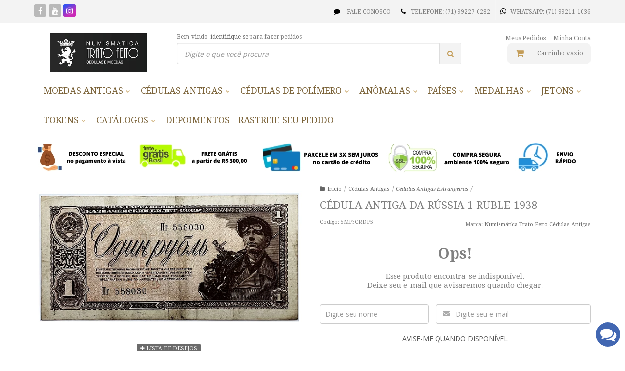

--- FILE ---
content_type: text/html; charset=utf-8
request_url: https://www.numismaticatratofeito.com.br/5mp3crdp5-cedula-antiga-da-russia-1-ruble-1938-mineiro-numismatica
body_size: 47488
content:

<!DOCTYPE html>
<html lang="pt-br">
  <head>
    <meta charset="utf-8">
    <meta content='width=device-width, initial-scale=1.0, maximum-scale=2.0' name='viewport' />
    <title>Numismática. Cédula da Rússia 1 Ruble 1938 - Numismática Trato Feito - cédulas e moedas</title>
    <meta http-equiv="X-UA-Compatible" content="IE=edge">
    <meta name="generator" content="Loja Integrada" />

    <link rel="dns-prefetch" href="https://cdn.awsli.com.br/">
    <link rel="preconnect" href="https://cdn.awsli.com.br/">
    <link rel="preconnect" href="https://fonts.googleapis.com">
    <link rel="preconnect" href="https://fonts.gstatic.com" crossorigin>

    
  
      <meta property="og:url" content="https://www.numismaticatratofeito.com.br/5mp3crdp5-cedula-antiga-da-russia-1-ruble-1938-mineiro-numismatica" />
      <meta property="og:type" content="website" />
      <meta property="og:site_name" content="Numismática Trato Feito" />
      <meta property="og:locale" content="pt_BR" />
    
  <!-- Metadata para o facebook -->
  <meta property="og:type" content="website" />
  <meta property="og:title" content="Cédula Antiga da Rússia 1 Ruble 1938" />
  <meta property="og:image" content="https://cdn.awsli.com.br/800x800/208/208516/produto/149204747/ae9f39dd17.jpg" />
  <meta name="twitter:card" content="product" />
  
  <meta name="twitter:domain" content="www.numismaticatratofeito.com.br" />
  <meta name="twitter:url" content="https://www.numismaticatratofeito.com.br/5mp3crdp5-cedula-antiga-da-russia-1-ruble-1938-mineiro-numismatica?utm_source=twitter&utm_medium=twitter&utm_campaign=twitter" />
  <meta name="twitter:title" content="Cédula Antiga da Rússia 1 Ruble 1938" />
  <meta name="twitter:description" content="Cédula antiga da Rússia. 1 Ruble 1938. Mineiro. Estado de Conservação: MBC+. Pick# 213. Numismática." />
  <meta name="twitter:image" content="https://cdn.awsli.com.br/300x300/208/208516/produto/149204747/ae9f39dd17.jpg" />
  <meta name="twitter:label1" content="Código" />
  <meta name="twitter:data1" content="5MP3CRDP5" />
  <meta name="twitter:label2" content="Disponibilidade" />
  <meta name="twitter:data2" content="Indisponível" />


    
  
    <script>
      setTimeout(function() {
        if (typeof removePageLoading === 'function') {
          removePageLoading();
        };
      }, 7000);
    </script>
  



    

  

    <link rel="canonical" href="https://www.numismaticatratofeito.com.br/5mp3crdp5-cedula-antiga-da-russia-1-ruble-1938-mineiro-numismatica" />
  



  <meta name="description" content="Cédula antiga da Rússia. 1 Ruble 1938. Mineiro. Estado de Conservação: MBC+. Pick# 213. Numismática." />
  <meta property="og:description" content="Cédula antiga da Rússia. 1 Ruble 1938. Mineiro. Estado de Conservação: MBC+. Pick# 213. Numismática." />







  <meta name="robots" content="index, follow" />



    
      
        <link rel="shortcut icon" href="https://cdn.awsli.com.br/208/208516/favicon/09df3f1b96.png" />
      
      <link rel="icon" href="https://cdn.awsli.com.br/208/208516/favicon/09df3f1b96.png" sizes="192x192">
    
    
      <meta name="theme-color" content="#6b6b6b">
    

    
      <link rel="stylesheet" href="https://cdn.awsli.com.br/production/static/loja/estrutura/v1/css/all.min.css?v=b29f0c6" type="text/css">
    
    <!--[if lte IE 8]><link rel="stylesheet" href="https://cdn.awsli.com.br/production/static/loja/estrutura/v1/css/ie-fix.min.css" type="text/css"><![endif]-->
    <!--[if lte IE 9]><style type="text/css">.lateral-fulbanner { position: relative; }</style><![endif]-->

    
      <link rel="stylesheet" href="https://cdn.awsli.com.br/production/static/loja/estrutura/v1/css/tema-escuro.min.css?v=b29f0c6" type="text/css">
    

    
    
      <link href="https://fonts.googleapis.com/css2?family=Open%20Sans:wght@300;400;600;700&display=swap" rel="stylesheet">
    

    
      <link rel="stylesheet" href="https://cdn.awsli.com.br/production/static/loja/estrutura/v1/css/bootstrap-responsive.css?v=b29f0c6" type="text/css">
      <link rel="stylesheet" href="https://cdn.awsli.com.br/production/static/loja/estrutura/v1/css/style-responsive.css?v=b29f0c6">
    

    <link rel="stylesheet" href="/tema.css?v=20240712-120901">

    

    <script type="text/javascript">
      var LOJA_ID = 208516;
      var MEDIA_URL = "https://cdn.awsli.com.br/";
      var API_URL_PUBLIC = 'https://api.awsli.com.br/';
      
        var CARRINHO_PRODS = [];
      
      var ENVIO_ESCOLHIDO = 0;
      var ENVIO_ESCOLHIDO_CODE = 0;
      var CONTRATO_INTERNACIONAL = false;
      var CONTRATO_BRAZIL = !CONTRATO_INTERNACIONAL;
      var IS_STORE_ASYNC = true;
      var IS_CLIENTE_ANONIMO = false;
    </script>

    

    <!-- Editor Visual -->
    

    <script>
      

      const isPreview = JSON.parse(sessionStorage.getItem('preview', true));
      if (isPreview) {
        const url = location.href
        location.search === '' && url + (location.search = '?preview=None')
      }
    </script>

    
      <script src="https://cdn.awsli.com.br/production/static/loja/estrutura/v1/js/all.min.js?v=b29f0c6"></script>
    
    <!-- HTML5 shim and Respond.js IE8 support of HTML5 elements and media queries -->
    <!--[if lt IE 9]>
      <script src="https://oss.maxcdn.com/html5shiv/3.7.2/html5shiv.min.js"></script>
      <script src="https://oss.maxcdn.com/respond/1.4.2/respond.min.js"></script>
    <![endif]-->

    <link rel="stylesheet" href="https://cdn.awsli.com.br/production/static/loja/estrutura/v1/css/slick.min.css" type="text/css">
    <script src="https://cdn.awsli.com.br/production/static/loja/estrutura/v1/js/slick.min.js?v=b29f0c6"></script>
    <link rel="stylesheet" href="https://cdn.awsli.com.br/production/static/css/jquery.fancybox.min.css" type="text/css" />
    <script src="https://cdn.awsli.com.br/production/static/js/jquery/jquery.fancybox.pack.min.js"></script>

    
    

  
  <link rel="stylesheet" href="https://cdn.awsli.com.br/production/static/loja/estrutura/v1/css/imagezoom.min.css" type="text/css">
  <script src="https://cdn.awsli.com.br/production/static/loja/estrutura/v1/js/jquery.imagezoom.min.js"></script>

  <script type="text/javascript">
    var PRODUTO_ID = '149204747';
    var URL_PRODUTO_FRETE_CALCULAR = 'https://www.numismaticatratofeito.com.br/carrinho/frete';
    var variacoes = undefined;
    var grades = undefined;
    var imagem_grande = "https://cdn.awsli.com.br/2500x2500/208/208516/produto/149204747/ae9f39dd17.jpg";
    var produto_grades_imagens = {};
    var produto_preco_sob_consulta = false;
    var produto_preco = 45.00;
  </script>
  <script type="text/javascript" src="https://cdn.awsli.com.br/production/static/loja/estrutura/v1/js/produto.min.js?v=b29f0c6"></script>
  <script type="text/javascript" src="https://cdn.awsli.com.br/production/static/loja/estrutura/v1/js/eventos-pixel-produto.min.js?v=b29f0c6"></script>


    
      
        
<meta property="fb:app_id" content="Numismática Trato Feito" />
<script type="text/javascript">
  $(document).ready(function() {
    $('#comentarios-container').show();
    $('#comentarios-container #facebook_comments').append('<div class="fb-comments" data-href="http://www.numismaticatratofeito.com.br/5mp3crdp5-cedula-antiga-da-russia-1-ruble-1938-mineiro-numismatica" data-width="100%" data-numposts="3" data-colorscheme="light"></div>');
  });
</script>
      
        
      
        <script>
  (function(i,s,o,g,r,a,m){i['GoogleAnalyticsObject']=r;i[r]=i[r]||function(){
  (i[r].q=i[r].q||[]).push(arguments)},i[r].l=1*new Date();a=s.createElement(o),
  m=s.getElementsByTagName(o)[0];a.async=1;a.src=g;m.parentNode.insertBefore(a,m)
  })(window,document,'script','//www.google-analytics.com/analytics.js','ga');

  ga('create', 'UA-69173047-2', document.domain.replace(/^(www|store|loja)\./,''));
  ga('require', 'displayfeatures');
  
  
    ga('set', 'ecomm_prodid', '5MP3CRDP5');
    ga('set', 'ecomm_pagetype', 'product');
    
      ga('set', 'ecomm_totalvalue', '45.0');
    
  
  
  
  ga('send', 'pageview');
</script>

      
        
      
    

    
<script>
  var url = '/_events/api/setEvent';

  var sendMetrics = function(event, user = {}) {
    var unique_identifier = uuidv4();

    try {
      var data = {
        request: {
          id: unique_identifier,
          environment: 'production'
        },
        store: {
          id: 208516,
          name: 'Numismática Trato Feito',
          test_account: false,
          has_meta_app: window.has_meta_app ?? false,
          li_search: true
        },
        device: {
          is_mobile: /Mobi/.test(window.navigator.userAgent),
          user_agent: window.navigator.userAgent,
          ip: '###device_ip###'
        },
        page: {
          host: window.location.hostname,
          path: window.location.pathname,
          search: window.location.search,
          type: 'product',
          title: document.title,
          referrer: document.referrer
        },
        timestamp: '###server_timestamp###',
        user_timestamp: new Date().toISOString(),
        event,
        origin: 'store'
      };

      if (window.performance) {
        var [timing] = window.performance.getEntriesByType('navigation');

        data['time'] = {
          server_response: Math.round(timing.responseStart - timing.requestStart)
        };
      }

      var _user = {},
          user_email_cookie = $.cookie('user_email'),
          user_data_cookie = $.cookie('LI-UserData');

      if (user_email_cookie) {
        var user_email = decodeURIComponent(user_email_cookie);

        _user['email'] = user_email;
      }

      if (user_data_cookie) {
        var user_data = JSON.parse(user_data_cookie);

        _user['logged'] = user_data.logged;
        _user['id'] = user_data.id ?? undefined;
      }

      $.each(user, function(key, value) {
        _user[key] = value;
      });

      if (!$.isEmptyObject(_user)) {
        data['user'] = _user;
      }

      try {
        var session_identifier = $.cookie('li_session_identifier');

        if (!session_identifier) {
          session_identifier = uuidv4();
        };

        var expiration_date = new Date();

        expiration_date.setTime(expiration_date.getTime() + (30 * 60 * 1000)); // 30 minutos

        $.cookie('li_session_identifier', session_identifier, {
          expires: expiration_date,
          path: '/'
        });

        data['session'] = {
          id: session_identifier
        };
      } catch (err) { }

      try {
        var user_session_identifier = $.cookie('li_user_session_identifier');

        if (!user_session_identifier) {
          user_session_identifier = uuidv4();

          $.cookie('li_user_session_identifier', user_session_identifier, {
            path: '/'
          });
        };

        data['user_session'] = {
          id: user_session_identifier
        };
      } catch (err) { }

      var _cookies = {},
          fbc = $.cookie('_fbc'),
          fbp = $.cookie('_fbp');

      if (fbc) {
        _cookies['fbc'] = fbc;
      }

      if (fbp) {
        _cookies['fbp'] = fbp;
      }

      if (!$.isEmptyObject(_cookies)) {
        data['session']['cookies'] = _cookies;
      }

      try {
        var ab_test_cookie = $.cookie('li_ab_test_running');

        if (ab_test_cookie) {
          var ab_test = JSON.parse(atob(ab_test_cookie));

          if (ab_test.length) {
            data['store']['ab_test'] = ab_test;
          }
        }
      } catch (err) { }

      var _utm = {};

      $.each(sessionStorage, function(key, value) {
        if (key.startsWith('utm_')) {
          var name = key.split('_')[1];

          _utm[name] = value;
        }
      });

      if (!$.isEmptyObject(_utm)) {
        data['session']['utm'] = _utm;
      }

      var controller = new AbortController();

      setTimeout(function() {
        controller.abort();
      }, 5000);

      fetch(url, {
        keepalive: true,
        method: 'POST',
        headers: {
          'Content-Type': 'application/json'
        },
        body: JSON.stringify({ data }),
        signal: controller.signal
      });
    } catch (err) { }

    return unique_identifier;
  }
</script>

    
<script>
  (function() {
    var initABTestHandler = function() {
      try {
        if ($.cookie('li_ab_test_running')) {
          return
        };
        var running_tests = [];

        
        
        
        

        var running_tests_to_cookie = JSON.stringify(running_tests);
        running_tests_to_cookie = btoa(running_tests_to_cookie);
        $.cookie('li_ab_test_running', running_tests_to_cookie, {
          path: '/'
        });

        
        if (running_tests.length > 0) {
          setTimeout(function() {
            $.ajax({
              url: "/conta/status"
            });
          }, 500);
        };

      } catch (err) { }
    }
    setTimeout(initABTestHandler, 500);
  }());
</script>

    
<script>
  $(function() {
    // Clicar em um produto
    $('.listagem-item').click(function() {
      var row, column;

      var $list = $(this).closest('[data-produtos-linha]'),
          index = $(this).closest('li').index();

      if($list.find('.listagem-linha').length === 1) {
        var productsPerRow = $list.data('produtos-linha');

        row = Math.floor(index / productsPerRow) + 1;
        column = (index % productsPerRow) + 1;
      } else {
        row = $(this).closest('.listagem-linha').index() + 1;
        column = index + 1;
      }

      var body = {
        item_id: $(this).attr('data-id'),
        item_sku: $(this).find('.produto-sku').text(),
        item_name: $(this).find('.nome-produto').text().trim(),
        item_row: row,
        item_column: column
      };

      var eventID = sendMetrics({
        type: 'event',
        name: 'select_product',
        data: body
      });

      $(document).trigger('li_select_product', [eventID, body]);
    });

    // Clicar no "Fale Conosco"
    $('#modalContato').on('show', function() {
      var value = 'Fale Conosco';

      var eventID = sendMetrics({
        type: 'event',
        name: 'start_contact',
        data: { text: value }
      });

      $(document).trigger('li_start_contact', [eventID, value]);
    });

    // Clicar no WhatsApp
    $('.li-whatsapp a').click(function() {
      var value = 'WhatsApp';

      var eventID = sendMetrics({
        type: 'event',
        name: 'start_contact',
        data: { text: value }
      });

      $(document).trigger('li_start_contact', [eventID, value]);
    });

    
      // Visualizar o produto
      var body = {
        item_id: '149204747',
        item_sku: '5MP3CRDP5',
        item_name: 'Cédula Antiga da Rússia 1 Ruble 1938',
        item_category: 'Cédulas Antigas Estrangeiras',
        item_type: 'product',
        
          full_price: 45.00,
          promotional_price: null,
          price: 45.00,
        
        quantity: 1
      };

      var params = new URLSearchParams(window.location.search),
          recommendation_shelf = null,
          recommendation = {};

      if (
        params.has('recomendacao_id') &&
        params.has('email_ref') &&
        params.has('produtos_recomendados')
      ) {
        recommendation['email'] = {
          id: params.get('recomendacao_id'),
          email_id: params.get('email_ref'),
          products: $.map(params.get('produtos_recomendados').split(','), function(value) {
            return parseInt(value)
          })
        };
      }

      if (recommendation_shelf) {
        recommendation['shelf'] = recommendation_shelf;
      }

      if (!$.isEmptyObject(recommendation)) {
        body['recommendation'] = recommendation;
      }

      var eventID = sendMetrics({
        type: 'pageview',
        name: 'view_product',
        data: body
      });

      $(document).trigger('li_view_product', [eventID, body]);

      // Calcular frete
      $('#formCalcularCep').submit(function() {
        $(document).ajaxSuccess(function(event, xhr, settings) {
          try {
            var url = new URL(settings.url);

            if(url.pathname !== '/carrinho/frete') return;

            var data = xhr.responseJSON;

            if(data.error) return;

            var params = url.searchParams;

            var body = {
              zipcode: params.get('cep'),
              deliveries: $.map(data, function(delivery) {
                if(delivery.msgErro) return;

                return {
                  id: delivery.id,
                  name: delivery.name,
                  price: delivery.price,
                  delivery_time: delivery.deliveryTime
                };
              })
            };

            var eventID = sendMetrics({
              type: 'event',
              name: 'calculate_shipping',
              data: body
            });

            $(document).trigger('li_calculate_shipping', [eventID, body]);

            $(document).off('ajaxSuccess');
          } catch(error) {}
        });
      });

      // Visualizar compre junto
      $(document).on('buy_together_ready', function() {
        var $buyTogether = $('.compre-junto');

        var observer = new IntersectionObserver(function(entries) {
          entries.forEach(function(entry) {
            if(entry.isIntersecting) {
              var body = {
                title: $buyTogether.find('.compre-junto__titulo').text(),
                id: $buyTogether.data('id'),
                items: $buyTogether.find('.compre-junto__produto').map(function() {
                  var $product = $(this);

                  return {
                    item_id: $product.attr('data-id'),
                    item_sku: $product.attr('data-code'),
                    item_name: $product.find('.compre-junto__nome').text(),
                    full_price: $product.find('.compre-junto__preco--regular').data('price') || null,
                    promotional_price: $product.find('.compre-junto__preco--promocional').data('price') || null
                  };
                }).get()
              };

              var eventID = sendMetrics({
                type: 'event',
                name: 'view_buy_together',
                data: body
              });

              $(document).trigger('li_view_buy_together', [eventID, body]);

              observer.disconnect();
            }
          });
        }, { threshold: 1.0 });

        observer.observe($buyTogether.get(0));

        $('.compre-junto__atributo--grade').click(function(event) {
          if(!event.originalEvent) return;

          var body = {
            grid_name: $(this).closest('.compre-junto__atributos').data('grid'),
            variation_name: $(this).data('variation')
          };

          var eventID = sendMetrics({
            type: 'event',
            name: 'select_buy_together_variation',
            data: body
          });

          $(document).trigger('li_select_buy_together_variation', [eventID, body]);
        });

        $('.compre-junto__atributo--lista').change(function(event) {
          if(!event.originalEvent) return;

          var $selectedOption = $(this).find('option:selected');

          if(!$selectedOption.is('[value]')) return;

          var body = {
            grid_name: $(this).closest('.compre-junto__atributos').data('grid'),
            variation_name: $selectedOption.text()
          };

          var eventID = sendMetrics({
            type: 'event',
            name: 'select_buy_together_variation',
            data: body
          });

          $(document).trigger('li_select_buy_together_variation', [eventID, body]);
        });
      });

      // Selecionar uma variação
      $('.atributo-item').click(function(event) {
        if(!event.originalEvent) return;

        var body = {
          grid_name: $(this).data('grade-nome'),
          variation_name: $(this).data('variacao-nome')
        };

        var eventID = sendMetrics({
          type: 'event',
          name: 'select_variation',
          data: body
        });

        $(document).trigger('li_select_variation', [eventID, body]);
      });
    
  });
</script>


    
	<!-- Código do cabecalho -->
  
      <link href='https://fonts.googleapis.com/css?family=Droid+Serif:400,700,400italic,700italic' rel='stylesheet' type='text/css'>
<meta property="fb:app_id" content="1646200462325252" />
<meta name="google-site-verification" content="56ywnVB3yT3RhLO0PnOzp66v_p2IJLmYuY0yLvMq45U" />
  

	<!-- Hekima analytics -->
  
    <script type="text/javascript" charset="utf-8">
      eval(function($,l,t,e,n,o){if(n=function($){return(l>$?"":n(parseInt($/l)))+(($%=l)>35?String.fromCharCode($+29):$.toString(36))},!"".replace(/^/,String)){for(;t--;)o[n(t)]=e[t]||n(t);e=[function($){return o[$]}],n=function(){return"\\w+"},t=1}for(;t--;)e[t]&&($=$.replace(new RegExp("\\b"+n(t)+"\\b","g"),e[t]));return $}('31 2V=[\'$(g).1s(9(){$.h("l://n.o.p/q/r/v/w/x/c?d=e").f(9(t){a=t.i,$.j(a.k,9(){$("#8-m").4("<3><0>"+1.2$s.$t+"</0><0>"+1.2$u.$t+\\\'</0><0 5="7">\\\'+1.2$6.$t+"</0></3>"),$("#8-y").4("<3><0>"+1.2$z.$t+"</0><0>"+1.2$A.$t+\\\'</0><0 5="7">\\\'+1.2$6.$t+"</0></3>"),$("#8-B").4("<3><0>"+1.2$C.$t+"</0><0>"+1.2$D.$t+\\\'</0><0 5="7">\\\'+1.2$6.$t+"</0></3>"),$("#8-E").4("<3><0>"+1.2$F.$t+"</0><0>"+1.2$G.$t+\\\'</0><0 5="7">\\\'+1.2$6.$t+"</0></3>"),$("#8-H").4("<3><0>"+1.2$I.$t+"</0><0>"+1.2$J.$t+\\\'</0><0 5="7">\\\'+1.2$6.$t+"</0></3>"),$("#8-K").4("<3><0>"+1.2$L.$t+"</0><0>"+1.2$M.$t+\\\'</0><0 5="7">\\\'+1.2$6.$t+"</0></3>"),$("#8-N").4("<3><0>"+1.2$O.$t+"</0><0>"+1.2$P.$t+\\\'</0><0 5="7">\\\'+1.2$6.$t+"</0></3>"),$("#8-Q").4("<3><0>"+1.2$R.$t+"</0><0>"+1.2$S.$t+\\\'</0><0 5="7">\\\'+1.2$6.$t+"</0></3>"),$("#8-T").4("<3><0>"+1.2$U.$t+"</0><0>"+1.2$V.$t+\\\'</0><0 5="7">\\\'+1.2$6.$t+"</0></3>"),$("#8-W").4("<3><0>"+1.2$X.$t+"</0><0>"+1.2$Y.$t+\\\'</0><0 5="7">\\\'+1.2$6.$t+"</0></3>"),$("#8-Z").4("<3><0>"+1.2$10.$t+"</0><0>"+1.2$11.$t+\\\'</0><0 5="7">\\\'+1.2$6.$t+"</0></3>"),$("#8-12").4("<3><0>"+1.2$13.$t+"</0><0>"+1.2$14.$t+\\\'</0><0 5="7">\\\'+1.2$6.$t+"</0></3>"),$("#8-15").4("<3><0>"+1.2$16.$t+"</0><0>"+1.2$17.$t+\\\'</0><0 5="7">\\\'+1.2$6.$t+"</0></3>"),$("#8-18").4("<3><0>"+1.2$19.$t+"</0><0>"+1.2$1a.$t+\\\'</0><0 5="7">\\\'+1.2$6.$t+"</0></3>"),$("#8-1b").4("<3><0>"+1.2$1c.$t+"</0><0>"+1.2$1d.$t+\\\'</0><0 5="7">\\\'+1.2$6.$t+"</0></3>"),$("#8-1e").4("<3><0>"+1.2$1f.$t+"</0><0>"+1.2$1g.$t+\\\'</0><0 5="7">\\\'+1.2$6.$t+"</0></3>"),$("#8-1h").4("<3><0>"+1.2$1i.$t+"</0><0>"+1.2$1j.$t+\\\'</0><0 5="7">\\\'+1.2$6.$t+"</0></3>"),$("#8-1k").4("<3><0>"+1.2$1l.$t+"</0><0>"+1.2$1m.$t+\\\'</0><0 5="7">\\\'+1.2$6.$t+"</0></3>"),$("#8-1n").4("<3><0>"+1.2$1o.$t+"</0><0>"+1.2$1p.$t+\\\'</0><0 5="7">\\\'+1.2$6.$t+"</0></3>"),$("#8-1q").4("<3><0>"+1.2$1r.$t+"</0><0>"+1.2$b.$t+\\\'</0><0 5="7">\\\'+1.2$6.$t+"</0></3>"),$("#8-1t").4("<3><0>"+1.2$1u.$t+"</0><0>"+1.2$1v.$t+\\\'</0><0 5="7">\\\'+1.2$6.$t+"</0></3>"),$("#8-1w").4("<3><0>"+1.2$1x.$t+"</0><0>"+1.2$1y.$t+\\\'</0><0 5="7">\\\'+1.2$6.$t+"</0></3>"),$("#8-1z").4("<3><0>"+1.2$1A.$t+"</0><0>"+1.2$1B.$t+\\\'</0><0 5="7">\\\'+1.2$6.$t+"</0></3>"),$("#8-1C").4("<3><0>"+1.2$1D.$t+"</0><0>"+1.2$1E.$t+\\\'</0><0 5="7">\\\'+1.2$6.$t+"</0></3>"),$("#8-1F").4("<3><0>"+1.2$1G.$t+"</0><0>"+1.2$1H.$t+\\\'</0><0 5="7">\\\'+1.2$6.$t+"</0></3>"),$("#8-1I").4("<3><0>"+1.2$1J.$t+"</0><0>"+1.2$1K.$t+\\\'</0><0 5="7">\\\'+1.2$6.$t+"</0></3>"),$("#8-1L").4("<3><0>"+1.2$1M.$t+"</0><0>"+1.2$1N.$t+\\\'</0><0 5="7">\\\'+1.2$6.$t+"</0></3>"),$("#8-1O").4("<3><0>"+1.2$1P.$t+"</0><0>"+1.2$1Q.$t+\\\'</0><0 5="7">\\\'+1.2$6.$t+"</0></3>"),$("#8-1R").4("<3><0>"+1.2$1S.$t+"</0><0>"+1.2$1T.$t+\\\'</0><0 5="7">\\\'+1.2$6.$t+"</0></3>"),$("#8-1U").4("<3><0>"+1.2$1V.$t+"</0><0>"+1.2$1W.$t+\\\'</0><0 5="7">\\\'+1.2$6.$t+"</0></3>"),$("#8-1X").4("<3><0>"+1.2$1Y.$t+"</0><0>"+1.2$1Z.$t+\\\'</0><0 5="7">\\\'+1.2$6.$t+"</0></3>"),$("#8-20").4("<3><0>"+1.2$21.$t+"</0><0>"+1.2$22.$t+\\\'</0><0 5="7">\\\'+1.2$6.$t+"</0></3>"),$("#8-23").4("<3><0>"+1.2$24.$t+"</0><0>"+1.2$25.$t+\\\'</0><0 5="7">\\\'+1.2$6.$t+"</0></3>"),$("#8-26").4("<3><0>"+1.2$27.$t+"</0><0>"+1.2$28.$t+\\\'</0><0 5="7">\\\'+1.2$6.$t+"</0></3>"),$("#8-29").4("<3><0>"+1.2$2a.$t+"</0><0>"+1.2$2b.$t+\\\'</0><0 5="7">\\\'+1.2$6.$t+"</0></3>"),$("#8-2c").4("<3><0>"+1.2$2d.$t+"</0><0>"+1.2$2e.$t+\\\'</0><0 5="7">\\\'+1.2$6.$t+"</0></3>"),$("#8-2f").4("<3><0>"+1.2$2g.$t+"</0><0>"+1.2$2h.$t+\\\'</0><0 5="7">\\\'+1.2$6.$t+"</0></3>"),$("#8-2i").4("<3><0>"+1.2$2j.$t+"</0><0>"+1.2$2k.$t+\\\'</0><0 5="7">\\\'+1.2$6.$t+"</0></3>"),$("#8-2l").4("<3><0>"+1.2$2m.$t+"</0><0>"+1.2$2n.$t+\\\'</0><0 5="7">\\\'+1.2$6.$t+"</0></3>"),$("#8-2o").4("<3><0>"+1.2$2p.$t+"</0><0>"+1.2$2q.$t+\\\'</0><0 5="7">\\\'+1.2$6.$t+"</0></3>"),$("#8-2r").4("<3><0>"+1.2$2s.$t+"</0><0>"+1.2$2t.$t+\\\'</0><0 5="7">\\\'+1.2$6.$t+"</0></3>"),$("#8-2u").4("<3><0>"+1.2$2v.$t+"</0><0>"+1.2$2w.$t+\\\'</0><0 5="7">\\\'+1.2$6.$t+"</0></3>"),$("#8-2x").4("<3><0>"+1.2$2y.$t+"</0><0>"+1.2$2z.$t+\\\'</0><0 5="7">\\\'+1.2$6.$t+"</0></3>"),$("#8-2A").4("<3><0>"+1.2$2B.$t+"</0><0>"+1.2$2C.$t+\\\'</0><0 5="7">\\\'+1.2$6.$t+"</0></3>"),$("#8-2D").4("<3><0>"+1.2$2E.$t+"</0><0>"+1.2$2F.$t+\\\'</0><0 5="7">\\\'+1.2$6.$t+"</0></3>"),$("#8-2G").4("<3><0>"+1.2$2H.$t+"</0><0>"+1.2$2I.$t+\\\'</0><0 5="7">\\\'+1.2$6.$t+"</0></3>"),$("#8-2J").4("<3><0>"+1.2$2K.$t+"</0><0>"+1.2$2L.$t+\\\'</0><0 5="7">\\\'+1.2$6.$t+"</0></3>"),$("#8-2M").4("<3><0>"+1.2$2N.$t+"</0><0>"+1.2$2O.$t+\\\'</0><0 5="7">\\\'+1.2$6.$t+"</0></3>"),$("#8-2P").4("<3><0>"+1.2$2Q.$t+"</0><0>"+1.2$2R.$t+\\\'</0><0 5="7">\\\'+1.2$6.$t+"</0></3>"),$("#8-2S").4("<3><0>"+1.2$2T.$t+"</0><0>"+1.2$2U.$t+\\\'</0><0 5="7">\\\'+1.2$6.$t+"</0></3>")})})});\',"|","32","33|34|37|38|39|30|3a|3b|3c|2W|3d|3e|3f|3g|3h|3i|3j|3k|3l|3m|3n|3o|3p|3q|3r|3s|3t|3u|3v||3w|3x|3y|3z|3A|3B|3C|3D|3E|3F|3G|3H|3I|3J|3K|3L|3M|3N|3O|3P|3Q|3R|3S|3T|3U|3V|3W|3X|3Y|3Z|40|41|42|43|44|45|46|47|48|49|4a|4b|4c|4d|4e|4f|4g|4h|4i|4j|4k|4l|4m|4n|4o|4p|4q|4r|4s|4t|4u|4v|4w|4x|4y|4z|4A|4B|4C|4D|4E|4F|4G|4H|4I|4J|4K|4L|4M|4N|4O|4P|4Q|4R|4S|4T|4U|4V|4W|4X|4Y|4Z|50|51|52|53|54|55|56|57|58|59|5a|5b|5c|5d|5e|5f|5g|5h|5i|5j|5k|5l|5m|5n|5o|5p|5q|5r|5s|5t|5u|5v|5w|5x|5y|5z|5A|5B|5C|5D|5E|5F|5G|5H|5I|5J|5K|5L|5M|5N|5O|5P|5Q|5R|5S|5T|5U|5V|5W","","5X","5Y","\\\\w+","\\\\b","g"];5Z(2W($,l,t,e,n,o){60(n=2W($){2X(l>$?2V[4]:n(61($/l)))+(($%=l)>35?2Z[2V[5]]($+29):$.63(36))},!2V[4][2V[6]](/^/,2Z)){2Y(;t--;)o[n(t)]=e[t]||n(t);e=[2W($){2X o[$]}],n=2W(){2X 2V[7]},t=1}2Y(;t--;)e[t]&&($=$[2V[6]](64 65(2V[8]+n(t)+2V[8],2V[9]),e[t]));2X $}(2V[0],62,66,2V[3][2V[2]](2V[1]),0,{}));',62,379,"|||||||||||||||||||||||||||||||||||||||||||||||||||||||||||||||||||||||||||||||||||||||||||||||||||||||||||||||||||||||||||||||||||||||||||||||||||||||||||||||||||||||||||||||||||||_0x5fe1|function|return|for|String|class|var|split|td|this|||gsx|tr|append|maior|last|histo|ssData|l20lance|values|alt|json|done|document|getJSON|feed|each|entry|https|l1|spreadsheets|google|com|feeds|list|l1nome|l1lance|1fQ9gcdQEFsprZAjV7uhREHfu4J9dyilO_aT8RxdIUh0|od6|public|l2|l2nome|l2lance|l3|l3nome|l3lance|l4|l4nome|l4lance|l5|l5nome|l5lance|l6|l6nome|l6lance|l7|l7nome|l7lance|l8|l8nome|l8lance|l9|l9nome|l9lance|l10|l10nome|l10lance|l11|l11nome|l11lance|l12|l12nome|l12lance|l13|l13nome|l13lance|l14|l14nome|l14lance|l15|l15nome|l15lance|l16|l16nome|l16lance|l17|l17nome|l17lance|l18|l18nome|l18lance|l19|l19nome|l19lance|l20|l20nome|ready|l21|l21nome|l21lance|l22|l22nome|l22lance|l23|l23nome|l23lance|l24|l24nome|l24lance|l25|l25nome|l25lance|l26|l26nome|l26lance|l27|l27nome|l27lance|l28|l28nome|l28lance|l29|l29nome|l29lance|l30|l30nome|l30lance|l31|l31nome|l31lance|l32|l32nome|l32lance|l33|l33nome|l33lance|l34|l34nome|l34lance|l35|l35nome|l35lance|l36|l36nome|l36lance|l37|l37nome|l37lance|l38|l38nome|l38lance|l39|l39nome|l39lance|l40|l40nome|l40lance|l41|l41nome|l41lance|l42|l42nome|l42lance|l43|l43nome|l43lance|l44|l44nome|l44lance|l45|l45nome|l45lance|l46|l46nome|l46lance|l47|l47nome|l47lance|l48|l48nome|l48lance|l49|l49nome|l49lance|l50|l50nome|l50lance|fromCharCode|replace|eval|if|parseInt||toString|new|RegExp|181".split("|"),0,{}));
    </script>
  

	<!-- Tiny ERP -->
  
    <script type="text/javascript" charset="utf-8">
      eval(function(e,t,n,r,o,a){if(o=function(e){return(t>e?"":o(parseInt(e/t)))+((e%=t)>35?String.fromCharCode(e+29):e.toString(36))},!"".replace(/^/,String)){for(;n--;)a[o(n)]=r[n]||o(n);r=[function(e){return a[e]}],o=function(){return"\\w+"},n=1}for(;n--;)r[n]&&(e=e.replace(new RegExp("\\b"+o(n)+"\\b","g"),r[n]));return e}('s 9=["y","z","A$e","f","#g-h","i","j","k://l.m.n/o/p/q/r/d/u?v=w","x"];$[9[8]](9[7])[9[6]](b(a){c=a[9[0]],$[9[5]](c[9[1]],b(){$(9[4])[9[3]](B[9[2]].$t)})});',38,38,"|||||||||_0xb25a||function|ssData|public|codhlei|append|combo|leilao|each|done|https|spreadsheets|google|com|feeds|list|1fQ9gcdQEFsprZAjV7uhREHfu4J9dyilO_aT8RxdIUh0|oywmvc9|var||values|alt|json|getJSON|feed|entry|gsx|this".split("|"),0,{}));
    </script>
  

	<!-- Ítens de Desejo do Cliente -->
  
      <!--JB Tracker--> <script type="text/javascript"> var _paq = _paq || []; (function(){ if(window.apScriptInserted) return; _paq.push(['clientToken', 'P%2bsIjEMd6oQ%3d']); var d=document, g=d.createElement('script'), s=d.getElementsByTagName('script')[0]; g.type='text/javascript'; g.async=true; g.defer=true; g.src='https://prod.benchmarkemail.com/tracker.bundle.js'; s.parentNode.insertBefore(g,s); window.apScriptInserted=true;})(); </script> <!--/JB Tracker--> <!-- BEGIN: Benchmark Email Signup Form Code -->
<script type="text/javascript" id="lbscript1279316" src="https://lb.benchmarkemail.com//br/code/lbformnew.js?mFcQnoBFKMQj9O7Pv3OxXhcwvUXpuXVDzRURuvEw9MlRwc800EYFSjciHg%252FVbFy1"></script><noscript>Please enable JavaScript <br /><div align="center" style="padding-top:5px;font-family:Arial,Helvetica,sans-serif;font-size:10px;color:#999999;"><a href="//www.benchmarkemail.com/br" target="_new" style="text-decoration:none;font-family:Arial,Helvetica,sans-serif;font-size:10px;color:#999999;">Serviços de Email Marketing</a> pela Benchmark</div></noscript>
<!-- END: Benchmark Email Signup Form Code -->
  


    
      
    

    
      <link rel="stylesheet" href="/avancado.css?v=20240712-120901" type="text/css" />
    

    

    
  <link rel="manifest" href="/manifest.json" />




  </head>
  <body class="pagina-produto produto-149204747 tema-transparente  ">
    <div id="fb-root"></div>
    
  
    <div id="full-page-loading">
      <div class="conteiner" style="height: 100%;">
        <div class="loading-placeholder-content">
          <div class="loading-placeholder-effect loading-placeholder-header"></div>
          <div class="loading-placeholder-effect loading-placeholder-body"></div>
        </div>
      </div>
      <script>
        var is_full_page_loading = true;
        function removePageLoading() {
          if (is_full_page_loading) {
            try {
              $('#full-page-loading').remove();
            } catch(e) {}
            try {
              var div_loading = document.getElementById('full-page-loading');
              if (div_loading) {
                div_loading.remove();
              };
            } catch(e) {}
            is_full_page_loading = false;
          };
        };
        $(function() {
          setTimeout(function() {
            removePageLoading();
          }, 1);
        });
      </script>
      <style>
        #full-page-loading { position: fixed; z-index: 9999999; margin: auto; top: 0; left: 0; bottom: 0; right: 0; }
        #full-page-loading:before { content: ''; display: block; position: fixed; top: 0; left: 0; width: 100%; height: 100%; background: rgba(255, 255, 255, .98); background: radial-gradient(rgba(255, 255, 255, .99), rgba(255, 255, 255, .98)); }
        .loading-placeholder-content { height: 100%; display: flex; flex-direction: column; position: relative; z-index: 1; }
        .loading-placeholder-effect { background-color: #F9F9F9; border-radius: 5px; width: 100%; animation: pulse-loading 1.5s cubic-bezier(0.4, 0, 0.6, 1) infinite; }
        .loading-placeholder-content .loading-placeholder-body { flex-grow: 1; margin-bottom: 30px; }
        .loading-placeholder-content .loading-placeholder-header { height: 20%; min-height: 100px; max-height: 200px; margin: 30px 0; }
        @keyframes pulse-loading{50%{opacity:.3}}
      </style>
    </div>
  



    
      
        


<div class="barra-inicial fundo-secundario">
  <div class="conteiner">
    <div class="row-fluid">
      <div class="lista-redes span3 hidden-phone">
        
          <ul>
            
              <li>
                <a href="https://facebook.com/pages/Numism%C3%A1tica-Trato-Feito/1600588690200011" target="_blank" aria-label="Siga nos no Facebook"><i class="icon-facebook"></i></a>
              </li>
            
            
            
            
              <li>
                <a href="https://youtube.com.br/channel/UCkVAG-7KaSOW3yjynlMZPdg" target="_blank" aria-label="Siga nos no Youtube"><i class="icon-youtube"></i></a>
              </li>
            
            
              <li>
                <a href="https://instagram.com/numismaticatratofeito" target="_blank" aria-label="Siga nos no Instagram"><i class="icon-instagram"></i></a>
              </li>
            
            
            
          </ul>
        
      </div>
      <div class="canais-contato span9">
        <ul>
          <li class="hidden-phone">
            <a href="#modalContato" data-toggle="modal" data-target="#modalContato">
              <i class="icon-comment"></i>
              Fale Conosco
            </a>
          </li>
          
            <li>
              <span>
                <i class="icon-phone"></i>Telefone: (71) 99227-6282
              </span>
            </li>
          
          
            <li class="tel-whatsapp">
              <span>
                <i class="fa fa-whatsapp"></i>Whatsapp: (71) 99211-1036
              </span>
            </li>
          
          
        </ul>
      </div>
    </div>
  </div>
</div>

      
    

    <div class="conteiner-principal">
      
        
          
<div id="cabecalho">

  <div class="atalhos-mobile visible-phone fundo-secundario borda-principal">
    <ul>

      <li><a href="https://www.numismaticatratofeito.com.br/" class="icon-home"> </a></li>
      
      <li class="fundo-principal"><a href="https://www.numismaticatratofeito.com.br/carrinho/index" class="icon-shopping-cart"> </a></li>
      
      
        <li class="menu-user-logged" style="display: none;"><a href="https://www.numismaticatratofeito.com.br/conta/logout" class="icon-signout menu-user-logout"> </a></li>
      
      
      <li><a href="https://www.numismaticatratofeito.com.br/conta/index" class="icon-user"> </a></li>
      
      <li class="vazia"><span>&nbsp;</span></li>

    </ul>
  </div>

  <div class="conteiner">
    <div class="row-fluid">
      <div class="span3">
        <h2 class="logo cor-secundaria">
          <a href="https://www.numismaticatratofeito.com.br/" title="Numismática Trato Feito">
            
            <img src="https://cdn.awsli.com.br/400x300/208/208516/logo/b860eff537.jpg" alt="Numismática Trato Feito" />
            
          </a>
        </h2>


      </div>

      <div class="conteudo-topo span9">
        <div class="superior row-fluid hidden-phone">
          <div class="span8">
            
              
                <div class="btn-group menu-user-logged" style="display: none;">
                  <a href="https://www.numismaticatratofeito.com.br/conta/index" class="botao secundario pequeno dropdown-toggle" data-toggle="dropdown">
                    Olá, <span class="menu-user-name"></span>
                    <span class="icon-chevron-down"></span>
                  </a>
                  <ul class="dropdown-menu">
                    <li>
                      <a href="https://www.numismaticatratofeito.com.br/conta/index" title="Minha conta">Minha conta</a>
                    </li>
                    
                      <li>
                        <a href="https://www.numismaticatratofeito.com.br/conta/pedido/listar" title="Minha conta">Meus pedidos</a>
                      </li>
                    
                    <li>
                      <a href="https://www.numismaticatratofeito.com.br/conta/favorito/listar" title="Meus favoritos">Meus favoritos</a>
                    </li>
                    <li>
                      <a href="https://www.numismaticatratofeito.com.br/conta/logout" title="Sair" class="menu-user-logout">Sair</a>
                    </li>
                  </ul>
                </div>
              
              
                <a href="https://www.numismaticatratofeito.com.br/conta/login" class="bem-vindo cor-secundaria menu-user-welcome">
                  Bem-vindo, <span class="cor-principal">identifique-se</span> para fazer pedidos
                </a>
              
            
          </div>
          <div class="span4">
            <ul class="acoes-conta borda-alpha">
              
                <li>
                  <i class="icon-list fundo-principal"></i>
                  <a href="https://www.numismaticatratofeito.com.br/conta/pedido/listar" class="cor-secundaria">Meus Pedidos</a>
                </li>
              
              
                <li>
                  <i class="icon-user fundo-principal"></i>
                  <a href="https://www.numismaticatratofeito.com.br/conta/index" class="cor-secundaria">Minha Conta</a>
                </li>
              
            </ul>
          </div>
        </div>

        <div class="inferior row-fluid ">
          <div class="span8 busca-mobile">
            <a href="javascript:;" class="atalho-menu visible-phone icon-th botao principal"> </a>

            <div class="busca borda-alpha">
              <form id="form-buscar" action="/buscar" method="get">
                <input id="auto-complete" type="text" name="q" placeholder="Digite o que você procura" value="" autocomplete="off" maxlength="255" />
                <button class="botao botao-busca icon-search fundo-secundario" aria-label="Buscar"></button>
              </form>
            </div>

          </div>

          
            <div class="span4 hidden-phone">
              

  <div class="carrinho vazio">
    
      <a href="https://www.numismaticatratofeito.com.br/carrinho/index">
        <i class="icon-shopping-cart fundo-principal"></i>
        <strong class="qtd-carrinho titulo cor-secundaria" style="display: none;">0</strong>
        <span style="display: none;">
          
            <b class="titulo cor-secundaria"><span>Meu Carrinho</span></b>
          
          <span class="cor-secundaria">Produtos adicionados</span>
        </span>
        
          <span class="titulo cor-secundaria vazio-text">Carrinho vazio</span>
        
      </a>
    
    <div class="carrinho-interno-ajax"></div>
  </div>
  
<div class="minicart-placeholder" style="display: none;">
  <div class="carrinho-interno borda-principal">
    <ul>
      <li class="minicart-item-modelo">
        
          <div class="preco-produto com-promocao destaque-parcela ">
            <div>
              <s class="preco-venda">
                R$ --PRODUTO_PRECO_DE--
              </s>
              <strong class="preco-promocional cor-principal">
                R$ --PRODUTO_PRECO_POR--
              </strong>
            </div>
          </div>
        
        <a data-href="--PRODUTO_URL--" class="imagem-produto">
          <img data-src="https://cdn.awsli.com.br/64x64/--PRODUTO_IMAGEM--" alt="--PRODUTO_NOME--" />
        </a>
        <a data-href="--PRODUTO_URL--" class="nome-produto cor-secundaria">
          --PRODUTO_NOME--
        </a>
        <div class="produto-sku hide">--PRODUTO_SKU--</div>
      </li>
    </ul>
    <div class="carrinho-rodape">
      <span class="carrinho-info">
        
          <i>--CARRINHO_QUANTIDADE-- produto no carrinho</i>
        
        
          
            <span class="carrino-total">
              Total: <strong class="titulo cor-principal">R$ --CARRINHO_TOTAL_ITENS--</strong>
            </span>
          
        
      </span>
      <a href="https://www.numismaticatratofeito.com.br/carrinho/index" class="botao principal">
        
          <i class="icon-shopping-cart"></i>Ir para o carrinho
        
      </a>
    </div>
  </div>
</div>



            </div>
          
        </div>

      </div>
    </div>
    


  
    
      
<div class="menu superior">
  <ul class="nivel-um">
    


    

  


    
      <li class="categoria-id-705070 com-filho borda-principal">
        <a href="https://www.numismaticatratofeito.com.br/moedas-antigas" title="Moedas Antigas">
          <strong class="titulo cor-secundaria">Moedas Antigas</strong>
          
            <i class="icon-chevron-down fundo-secundario"></i>
          
        </a>
        
          <ul class="nivel-dois borda-alpha">
            

  <li class="categoria-id-4918163 com-filho">
    <a href="https://www.numismaticatratofeito.com.br/ano-moedas" title="Ano">
      
        <i class="icon-chevron-right fundo-secundario"></i>
      
      Ano
    </a>
    
      <ul class="nivel-tres">
        
          

  <li class="categoria-id-4918204 ">
    <a href="https://www.numismaticatratofeito.com.br/antigas-1000" title="0001-1000">
      
      0001-1000
    </a>
    
  </li>

  <li class="categoria-id-4918198 ">
    <a href="https://www.numismaticatratofeito.com.br/1001-1100" title="1001-1100">
      
      1001-1100
    </a>
    
  </li>

  <li class="categoria-id-4918196 ">
    <a href="https://www.numismaticatratofeito.com.br/1101-1200" title="1101-1200">
      
      1101-1200
    </a>
    
  </li>

  <li class="categoria-id-4918193 ">
    <a href="https://www.numismaticatratofeito.com.br/1201-1300" title="1201-1300">
      
      1201-1300
    </a>
    
  </li>

  <li class="categoria-id-4918190 ">
    <a href="https://www.numismaticatratofeito.com.br/1301-1400" title="1301-1400">
      
      1301-1400
    </a>
    
  </li>

  <li class="categoria-id-4918184 ">
    <a href="https://www.numismaticatratofeito.com.br/1401-1500" title="1401-1500">
      
      1401-1500
    </a>
    
  </li>

  <li class="categoria-id-4918168 ">
    <a href="https://www.numismaticatratofeito.com.br/1500-1600" title="1501-1600">
      
      1501-1600
    </a>
    
  </li>

  <li class="categoria-id-4918170 ">
    <a href="https://www.numismaticatratofeito.com.br/1601-1700" title="1601-1700">
      
      1601-1700
    </a>
    
  </li>

  <li class="categoria-id-4918174 ">
    <a href="https://www.numismaticatratofeito.com.br/1701-1800" title="1701-1800">
      
      1701-1800
    </a>
    
  </li>

  <li class="categoria-id-4918176 ">
    <a href="https://www.numismaticatratofeito.com.br/1801-1900" title="1801-1900">
      
      1801-1900
    </a>
    
  </li>

  <li class="categoria-id-4918178 ">
    <a href="https://www.numismaticatratofeito.com.br/1901-2000" title="1901-2000">
      
      1901-2000
    </a>
    
  </li>

  <li class="categoria-id-4918179 ">
    <a href="https://www.numismaticatratofeito.com.br/2001-atualmente" title="2001-Atualmente">
      
      2001-Atualmente
    </a>
    
  </li>

  <li class="categoria-id-4918244 ">
    <a href="https://www.numismaticatratofeito.com.br/brasil-ano" title="Brasil">
      
      Brasil
    </a>
    
  </li>

  <li class="categoria-id-4918249 ">
    <a href="https://www.numismaticatratofeito.com.br/estrangeiras-ano" title="Estrangeiras">
      
      Estrangeiras
    </a>
    
  </li>


        
      </ul>
    
  </li>

  <li class="categoria-id-3788172 com-filho">
    <a href="https://www.numismaticatratofeito.com.br/brasil-" title="Brasil">
      
        <i class="icon-chevron-right fundo-secundario"></i>
      
      Brasil
    </a>
    
      <ul class="nivel-tres">
        
          

  <li class="categoria-id-3008946 com-filho">
    <a href="https://www.numismaticatratofeito.com.br/aco-inoxidavel" title="Moedas Antigas Brasileiras de Aço Inoxidável">
      
        <i class="icon-chevron-right fundo-secundario"></i>
      
      Moedas Antigas Brasileiras de Aço Inoxidável
    </a>
    
      <ul class="nivel-tres">
        
          

  <li class="categoria-id-3295294 ">
    <a href="https://www.numismaticatratofeito.com.br/cruzado-aco-inoxidavel" title="Cruzado">
      
      Cruzado
    </a>
    
  </li>

  <li class="categoria-id-3295308 com-filho">
    <a href="https://www.numismaticatratofeito.com.br/cruzado-novo-de-Aco-Inoxidavel" title="Cruzado Novo ">
      
        <i class="icon-chevron-right fundo-secundario"></i>
      
      Cruzado Novo 
    </a>
    
      <ul class="nivel-tres">
        
          

  <li class="categoria-id-4081062 ">
    <a href="https://www.numismaticatratofeito.com.br/boiadeiro-cruzado" title="Boiadeiro">
      
      Boiadeiro
    </a>
    
  </li>

  <li class="categoria-id-4081073 ">
    <a href="https://www.numismaticatratofeito.com.br/comemorativo-do-centenario-da-republica-1889-1989-cruzado-novo" title="Comemorativo do Centenário da República 1889-1989">
      
      Comemorativo do Centenário da República 1889-1989
    </a>
    
  </li>


        
      </ul>
    
  </li>

  <li class="categoria-id-3295288 com-filho">
    <a href="https://www.numismaticatratofeito.com.br/cruzeiro-aco-Inoxidavel" title="Cruzeiro">
      
        <i class="icon-chevron-right fundo-secundario"></i>
      
      Cruzeiro
    </a>
    
      <ul class="nivel-tres">
        
          

  <li class="categoria-id-4081081 ">
    <a href="https://www.numismaticatratofeito.com.br/acara-cruzeiro" title="Acará">
      
      Acará
    </a>
    
  </li>

  <li class="categoria-id-4081076 ">
    <a href="https://www.numismaticatratofeito.com.br/badiana-cruzeiro" title="Bahiana">
      
      Bahiana
    </a>
    
  </li>

  <li class="categoria-id-4081052 ">
    <a href="https://www.numismaticatratofeito.com.br/bandeira-cruzeiro" title="Bandeira">
      
      Bandeira
    </a>
    
  </li>

  <li class="categoria-id-4081056 ">
    <a href="https://www.numismaticatratofeito.com.br/garimpeiro-cruzeiro" title="Garimpeiro">
      
      Garimpeiro
    </a>
    
  </li>

  <li class="categoria-id-4668742 ">
    <a href="https://www.numismaticatratofeito.com.br/igreja-cruzeiro-aco-inox" title="Igreja">
      
      Igreja
    </a>
    
  </li>

  <li class="categoria-id-4668698 ">
    <a href="https://www.numismaticatratofeito.com.br/integracao-nacional-aco-inox" title="Integração Nacional">
      
      Integração Nacional
    </a>
    
  </li>

  <li class="categoria-id-4081053 ">
    <a href="https://www.numismaticatratofeito.com.br/pescador-cruzeiro" title="Pescador">
      
      Pescador
    </a>
    
  </li>

  <li class="categoria-id-4081422 ">
    <a href="https://www.numismaticatratofeito.com.br/plano-piloto-de-brasilia-cruzeiro" title="Plano Piloto de Brasília">
      
      Plano Piloto de Brasília
    </a>
    
  </li>

  <li class="categoria-id-4081059 ">
    <a href="https://www.numismaticatratofeito.com.br/rendeira-cruzeiro" title="Rendeira">
      
      Rendeira
    </a>
    
  </li>

  <li class="categoria-id-4668458 ">
    <a href="https://www.numismaticatratofeito.com.br/salineiro-aco-inox-cruzeiro" title="Salineiro">
      
      Salineiro
    </a>
    
  </li>

  <li class="categoria-id-4081553 ">
    <a href="https://www.numismaticatratofeito.com.br/seringueiro-cruzeiro" title="Seringueiro">
      
      Seringueiro
    </a>
    
  </li>

  <li class="categoria-id-4081079 ">
    <a href="https://www.numismaticatratofeito.com.br/tartaruga-marinha-cruzeiro" title="Tartaruga Marinha">
      
      Tartaruga Marinha
    </a>
    
  </li>


        
      </ul>
    
  </li>

  <li class="categoria-id-3300038 com-filho">
    <a href="https://www.numismaticatratofeito.com.br/cruzeiros-reais-aco-Inoxidavel" title="Cruzeiros Reais ">
      
        <i class="icon-chevron-right fundo-secundario"></i>
      
      Cruzeiros Reais 
    </a>
    
      <ul class="nivel-tres">
        
          

  <li class="categoria-id-4081097 ">
    <a href="https://www.numismaticatratofeito.com.br/onca-pintada-cruzeiros-reais" title="Onça Pintada">
      
      Onça Pintada
    </a>
    
  </li>

  <li class="categoria-id-4081095 ">
    <a href="https://www.numismaticatratofeito.com.br/tamandua-cruzeiros-reais" title="Tamanduá">
      
      Tamanduá
    </a>
    
  </li>


        
      </ul>
    
  </li>

  <li class="categoria-id-3295287 com-filho">
    <a href="https://www.numismaticatratofeito.com.br/fao-alimentos-para-o-mundo-aco-inoxidavel" title="FAO Alimentos para o Mundo">
      
        <i class="icon-chevron-right fundo-secundario"></i>
      
      FAO Alimentos para o Mundo
    </a>
    
      <ul class="nivel-tres">
        
          

  <li class="categoria-id-4668591 ">
    <a href="https://www.numismaticatratofeito.com.br/acucar-fao-aco-inox" title="Açúcar">
      
      Açúcar
    </a>
    
  </li>

  <li class="categoria-id-4668382 ">
    <a href="https://www.numismaticatratofeito.com.br/cafe-fao-aco-inox" title="Café">
      
      Café
    </a>
    
  </li>

  <li class="categoria-id-4668378 ">
    <a href="https://www.numismaticatratofeito.com.br/cana-de-acucar-fao-aco-inox" title="Cana-de-Açúcar">
      
      Cana-de-Açúcar
    </a>
    
  </li>

  <li class="categoria-id-4668617 ">
    <a href="https://www.numismaticatratofeito.com.br/carne-fao-aco-inox" title="Carne">
      
      Carne
    </a>
    
  </li>


        
      </ul>
    
  </li>

  <li class="categoria-id-3295290 ">
    <a href="https://www.numismaticatratofeito.com.br/nova-republica-aco-inoxidavel" title="Nova República">
      
      Nova República
    </a>
    
  </li>

  <li class="categoria-id-4087072 com-filho">
    <a href="https://www.numismaticatratofeito.com.br/real-ai" title="Real">
      
        <i class="icon-chevron-right fundo-secundario"></i>
      
      Real
    </a>
    
      <ul class="nivel-tres">
        
          

  <li class="categoria-id-4087076 ">
    <a href="https://www.numismaticatratofeito.com.br/1a-familia-ai" title="1å Família">
      
      1å Família
    </a>
    
  </li>


        
      </ul>
    
  </li>

  <li class="categoria-id-3295299 ">
    <a href="https://www.numismaticatratofeito.com.br/serie-comemorativa-do-centenario-da-abolicao-da-escravatura-de-aco-inoxidavel" title="Série Comemorativa do Centenário da Abolição da Escravatura">
      
      Série Comemorativa do Centenário da Abolição da Escravatura
    </a>
    
  </li>


        
      </ul>
    
  </li>

  <li class="categoria-id-14856145 com-filho">
    <a href="https://www.numismaticatratofeito.com.br/moedas-antigas-brasileiras-de-aluminio" title="Moedas Antigas Brasileiras de Alumínio">
      
        <i class="icon-chevron-right fundo-secundario"></i>
      
      Moedas Antigas Brasileiras de Alumínio
    </a>
    
      <ul class="nivel-tres">
        
          

  <li class="categoria-id-14856156 ">
    <a href="https://www.numismaticatratofeito.com.br/cruzeiro-brasil-aluminio" title="Cruzeiro">
      
      Cruzeiro
    </a>
    
  </li>


        
      </ul>
    
  </li>

  <li class="categoria-id-3008939 com-filho">
    <a href="https://www.numismaticatratofeito.com.br/bronze" title="Moedas Antigas Brasileiras de Bronze ">
      
        <i class="icon-chevron-right fundo-secundario"></i>
      
      Moedas Antigas Brasileiras de Bronze 
    </a>
    
      <ul class="nivel-tres">
        
          

  <li class="categoria-id-3306627 ">
    <a href="https://www.numismaticatratofeito.com.br/20-reis-bronze" title="20 Réis ">
      
      20 Réis 
    </a>
    
  </li>

  <li class="categoria-id-3306630 ">
    <a href="https://www.numismaticatratofeito.com.br/40-reis-bronze" title="40 Réis">
      
      40 Réis
    </a>
    
  </li>


        
      </ul>
    
  </li>

  <li class="categoria-id-3008937 com-filho">
    <a href="https://www.numismaticatratofeito.com.br/bronze-aluminio" title="Moedas Antigas Brasileiras de Bronze-Alumínio">
      
        <i class="icon-chevron-right fundo-secundario"></i>
      
      Moedas Antigas Brasileiras de Bronze-Alumínio
    </a>
    
      <ul class="nivel-tres">
        
          

  <li class="categoria-id-3301342 com-filho">
    <a href="https://www.numismaticatratofeito.com.br/10-centavos-de-cruzeiro-de-Bronze-Aluminio" title="Cruzeiro">
      
        <i class="icon-chevron-right fundo-secundario"></i>
      
      Cruzeiro
    </a>
    
      <ul class="nivel-tres">
        
          

  <li class="categoria-id-3301331 ">
    <a href="https://www.numismaticatratofeito.com.br/getulio-vargas-de-bronze-aluminio" title="Getúlio Vargas">
      
      Getúlio Vargas
    </a>
    
  </li>

  <li class="categoria-id-3301332 ">
    <a href="https://www.numismaticatratofeito.com.br/jose-bonifacio-de-bronze-aluminio" title="José Bonifácio ">
      
      José Bonifácio 
    </a>
    
  </li>

  <li class="categoria-id-16385998 ">
    <a href="https://www.numismaticatratofeito.com.br/mapa-do-brasil-cruzeiro-bronze-aluminio" title="Mapa do Brasil">
      
      Mapa do Brasil
    </a>
    
  </li>

  <li class="categoria-id-3301337 ">
    <a href="https://www.numismaticatratofeito.com.br/presidente-dutra-de-bronze-aluminio" title="Presidente Dutra">
      
      Presidente Dutra
    </a>
    
  </li>

  <li class="categoria-id-3301335 ">
    <a href="https://www.numismaticatratofeito.com.br/rui-barbosa-de-bronze-aluminio" title="Ruy Barbosa">
      
      Ruy Barbosa
    </a>
    
  </li>

  <li class="categoria-id-4168104 ">
    <a href="https://www.numismaticatratofeito.com.br/serie-com-modulo-reduzido-bronze-aluminio" title="Série com Módulo Reduzido">
      
      Série com Módulo Reduzido
    </a>
    
  </li>


        
      </ul>
    
  </li>

  <li class="categoria-id-3301327 ">
    <a href="https://www.numismaticatratofeito.com.br/duque-de-caxias-de-bronze-aluminio" title="Duque de Caxias">
      
      Duque de Caxias
    </a>
    
  </li>

  <li class="categoria-id-3301348 com-filho">
    <a href="https://www.numismaticatratofeito.com.br/reis-de-bronze-aluminio" title="Réis">
      
        <i class="icon-chevron-right fundo-secundario"></i>
      
      Réis
    </a>
    
      <ul class="nivel-tres">
        
          

  <li class="categoria-id-12592424 ">
    <a href="https://www.numismaticatratofeito.com.br/centenario-da-independencia-do-brasil-bronze-aluminio" title="Centenário da Independência do Brasil">
      
      Centenário da Independência do Brasil
    </a>
    
  </li>

  <li class="categoria-id-12629519 com-filho">
    <a href="https://www.numismaticatratofeito.com.br/serie-brasileiros-ilustres-1-bronze-aluminio" title="Série Brasileiros Ilustres (1)">
      
        <i class="icon-chevron-right fundo-secundario"></i>
      
      Série Brasileiros Ilustres (1)
    </a>
    
      <ul class="nivel-tres">
        
          

  <li class="categoria-id-4168203 ">
    <a href="https://www.numismaticatratofeito.com.br/diogo-antonio-feijo-regente-bronze-aluminio" title="Diogo Antônio Feijó">
      
      Diogo Antônio Feijó
    </a>
    
  </li>

  <li class="categoria-id-4666864 ">
    <a href="https://www.numismaticatratofeito.com.br/duque-de-caxias-bronze-aluminio-reis" title="Duque de Caxias">
      
      Duque de Caxias
    </a>
    
  </li>

  <li class="categoria-id-3301326 ">
    <a href="https://www.numismaticatratofeito.com.br/jose-de-anchieta-de-bronze-aluminio" title="José de Anchieta">
      
      José de Anchieta
    </a>
    
  </li>


        
      </ul>
    
  </li>

  <li class="categoria-id-4164192 com-filho">
    <a href="https://www.numismaticatratofeito.com.br/serie-brasileiros-ilustres-reis-bronze-aluminio" title="Série Brasileiros Ilustres (2)">
      
        <i class="icon-chevron-right fundo-secundario"></i>
      
      Série Brasileiros Ilustres (2)
    </a>
    
      <ul class="nivel-tres">
        
          

  <li class="categoria-id-3301330 ">
    <a href="https://www.numismaticatratofeito.com.br/marechal-floriano-peixoto-de-bronze-aluminio" title="Marechal Floriano Peixoto">
      
      Marechal Floriano Peixoto
    </a>
    
  </li>

  <li class="categoria-id-4667102 ">
    <a href="https://www.numismaticatratofeito.com.br/tobias-barreto-bronze-aluminio-reis" title="Tobias Barreto">
      
      Tobias Barreto
    </a>
    
  </li>


        
      </ul>
    
  </li>


        
      </ul>
    
  </li>


        
      </ul>
    
  </li>

  <li class="categoria-id-779779 com-filho">
    <a href="https://www.numismaticatratofeito.com.br/moedas-nacionais-de-cobre" title="Moedas Antigas Brasileiras de Cobre">
      
        <i class="icon-chevron-right fundo-secundario"></i>
      
      Moedas Antigas Brasileiras de Cobre
    </a>
    
      <ul class="nivel-tres">
        
          

  <li class="categoria-id-3153808 ">
    <a href="https://www.numismaticatratofeito.com.br/20-reis-de-cobre" title="20 Réis ">
      
      20 Réis 
    </a>
    
  </li>

  <li class="categoria-id-3058245 ">
    <a href="https://www.numismaticatratofeito.com.br/20-reis-com-carimbo-geral-de-10-de-cobre" title="20 Réis com Carimbo Geral de 10 Réis">
      
      20 Réis com Carimbo Geral de 10 Réis
    </a>
    
  </li>

  <li class="categoria-id-833987 ">
    <a href="https://www.numismaticatratofeito.com.br/37-e-12-reis-de-cobre" title="37-1/2 Réis">
      
      37-1/2 Réis
    </a>
    
  </li>

  <li class="categoria-id-833985 ">
    <a href="https://www.numismaticatratofeito.com.br/40-reis-de-cobre" title="40 Réis">
      
      40 Réis
    </a>
    
  </li>

  <li class="categoria-id-1026047 ">
    <a href="https://www.numismaticatratofeito.com.br/40-reis-com-carimbo-geral-de-10-reis-de-cobre" title="40 Réis com Carimbo Geral de 10 Réis">
      
      40 Réis com Carimbo Geral de 10 Réis
    </a>
    
  </li>

  <li class="categoria-id-833986 ">
    <a href="https://www.numismaticatratofeito.com.br/75-reis-de-cobre" title="75 Réis">
      
      75 Réis
    </a>
    
  </li>

  <li class="categoria-id-833991 ">
    <a href="https://www.numismaticatratofeito.com.br/80-reis-cobre-de-cobre" title="80 Réis">
      
      80 Réis
    </a>
    
  </li>

  <li class="categoria-id-1026017 ">
    <a href="https://www.numismaticatratofeito.com.br/80-reis-com-carimbo-geral-de-20-reis-de-cobre" title="80 Réis com Carimbo Geral de 20 Réis ">
      
      80 Réis com Carimbo Geral de 20 Réis 
    </a>
    
  </li>

  <li class="categoria-id-3058260 ">
    <a href="https://www.numismaticatratofeito.com.br/80-reis-com-carimbo-geral-de-40-de-cobre" title="80 Réis com Carimbo Geral de 40 Réis ">
      
      80 Réis com Carimbo Geral de 40 Réis 
    </a>
    
  </li>

  <li class="categoria-id-833977 ">
    <a href="https://www.numismaticatratofeito.com.br/lxxx-reis-de-cobre" title="LXXX Réis ">
      
      LXXX Réis 
    </a>
    
  </li>

  <li class="categoria-id-833975 ">
    <a href="https://www.numismaticatratofeito.com.br/lxxx-falsas-de-epoca-de-cobre" title="LXXX Réis Falsas de Época">
      
      LXXX Réis Falsas de Época
    </a>
    
  </li>

  <li class="categoria-id-3153810 ">
    <a href="https://www.numismaticatratofeito.com.br/v-reis-de-cobre" title="V Réis ">
      
      V Réis 
    </a>
    
  </li>

  <li class="categoria-id-833978 ">
    <a href="https://www.numismaticatratofeito.com.br/xl-reis-de-cobre" title="XL Réis ">
      
      XL Réis 
    </a>
    
  </li>

  <li class="categoria-id-3047333 ">
    <a href="https://www.numismaticatratofeito.com.br/xl-reis-com-carimbo-coroado-de-cobre" title="XL Réis com Carimbo Coroado ">
      
      XL Réis com Carimbo Coroado 
    </a>
    
  </li>

  <li class="categoria-id-833980 ">
    <a href="https://www.numismaticatratofeito.com.br/xl-reis-com-carimbo-escudete-de-cobre" title="XL Réis com Carimbo Escudete ">
      
      XL Réis com Carimbo Escudete 
    </a>
    
  </li>

  <li class="categoria-id-833974 ">
    <a href="https://www.numismaticatratofeito.com.br/x-reis-de-cobre" title="X Réis ">
      
      X Réis 
    </a>
    
  </li>

  <li class="categoria-id-833982 ">
    <a href="https://www.numismaticatratofeito.com.br/xx-reis-de-cobre" title="XX Réis">
      
      XX Réis
    </a>
    
  </li>

  <li class="categoria-id-3047336 ">
    <a href="https://www.numismaticatratofeito.com.br/xxxx-p-de-cobre" title="XX Réis 4P ">
      
      XX Réis 4P 
    </a>
    
  </li>

  <li class="categoria-id-3058294 ">
    <a href="https://www.numismaticatratofeito.com.br/xx-reis-com-carimbo-de-escudete-de-cobre" title="XX Réis com Carimbo de Escudete">
      
      XX Réis com Carimbo de Escudete
    </a>
    
  </li>


        
      </ul>
    
  </li>

  <li class="categoria-id-3788198 com-filho">
    <a href="https://www.numismaticatratofeito.com.br/moedas-antigas-brasileiras-de-cuproniquel" title="Moedas Antigas Brasileiras de Cuproníquel">
      
        <i class="icon-chevron-right fundo-secundario"></i>
      
      Moedas Antigas Brasileiras de Cuproníquel
    </a>
    
      <ul class="nivel-tres">
        
          

  <li class="categoria-id-3007679 ">
    <a href="https://www.numismaticatratofeito.com.br/cuzado-cuproniquel" title="Cruzado">
      
      Cruzado
    </a>
    
  </li>

  <li class="categoria-id-3007678 ">
    <a href="https://www.numismaticatratofeito.com.br/cruzeiro-cuproniquel" title="Cruzeiro">
      
      Cruzeiro
    </a>
    
  </li>

  <li class="categoria-id-3795611 com-filho">
    <a href="https://www.numismaticatratofeito.com.br/reis-cuproniquel" title="Réis">
      
        <i class="icon-chevron-right fundo-secundario"></i>
      
      Réis
    </a>
    
      <ul class="nivel-tres">
        
          

  <li class="categoria-id-12558955 ">
    <a href="https://www.numismaticatratofeito.com.br/almirante-tamandare-1" title="Almirante Tamandaré">
      
      Almirante Tamandaré
    </a>
    
  </li>

  <li class="categoria-id-12558964 ">
    <a href="https://www.numismaticatratofeito.com.br/carlos-gomes" title="Carlos Gomes">
      
      Carlos Gomes
    </a>
    
  </li>

  <li class="categoria-id-12559828 ">
    <a href="https://www.numismaticatratofeito.com.br/getulio-vargas-cuproniquel" title="Getúlio Vargas">
      
      Getúlio Vargas
    </a>
    
  </li>

  <li class="categoria-id-12559416 ">
    <a href="https://www.numismaticatratofeito.com.br/mcmi" title="MCMI">
      
      MCMI
    </a>
    
  </li>

  <li class="categoria-id-12558982 ">
    <a href="https://www.numismaticatratofeito.com.br/oswaldo-cruz" title="Oswaldo Cruz">
      
      Oswaldo Cruz
    </a>
    
  </li>

  <li class="categoria-id-12558790 ">
    <a href="https://www.numismaticatratofeito.com.br/serie-brasileiros-ilustres-cuproniquel-1" title="Série Brasileiros Ilustres (1)">
      
      Série Brasileiros Ilustres (1)
    </a>
    
  </li>

  <li class="categoria-id-12558959 ">
    <a href="https://www.numismaticatratofeito.com.br/visconde-de-maua" title="Visconde de Mauá">
      
      Visconde de Mauá
    </a>
    
  </li>


        
      </ul>
    
  </li>


        
      </ul>
    
  </li>

  <li class="categoria-id-3008945 com-filho">
    <a href="https://www.numismaticatratofeito.com.br/niquel" title="Moedas Antigas Brasileiras de Níquel">
      
        <i class="icon-chevron-right fundo-secundario"></i>
      
      Moedas Antigas Brasileiras de Níquel
    </a>
    
      <ul class="nivel-tres">
        
          

  <li class="categoria-id-3795666 ">
    <a href="https://www.numismaticatratofeito.com.br/cruzeiro-niquel" title="Cruzeiro">
      
      Cruzeiro
    </a>
    
  </li>

  <li class="categoria-id-4507921 ">
    <a href="https://www.numismaticatratofeito.com.br/sesquicentenario-da-independencia-do-brasil-niquel" title="Sesquicentenário da Independência do Brasil">
      
      Sesquicentenário da Independência do Brasil
    </a>
    
  </li>


        
      </ul>
    
  </li>

  <li class="categoria-id-3008944 com-filho">
    <a href="https://www.numismaticatratofeito.com.br/niquel-rosa" title="Moedas Antigas Brasileiras de Níquel Rosa">
      
        <i class="icon-chevron-right fundo-secundario"></i>
      
      Moedas Antigas Brasileiras de Níquel Rosa
    </a>
    
      <ul class="nivel-tres">
        
          

  <li class="categoria-id-4678326 com-filho">
    <a href="https://www.numismaticatratofeito.com.br/cruzeiro-niquel-rosa" title="Cruzeiro">
      
        <i class="icon-chevron-right fundo-secundario"></i>
      
      Cruzeiro
    </a>
    
      <ul class="nivel-tres">
        
          

  <li class="categoria-id-4678443 ">
    <a href="https://www.numismaticatratofeito.com.br/getulio-vargas-cruzeiro-niquel-rosa" title="Getúlio Vargas">
      
      Getúlio Vargas
    </a>
    
  </li>


        
      </ul>
    
  </li>


        
      </ul>
    
  </li>

  <li class="categoria-id-779771 com-filho">
    <a href="https://www.numismaticatratofeito.com.br/moedas-nacionais-de-ouro" title="Moedas Antigas Brasileiras de Ouro">
      
        <i class="icon-chevron-right fundo-secundario"></i>
      
      Moedas Antigas Brasileiras de Ouro
    </a>
    
      <ul class="nivel-tres">
        
          

  <li class="categoria-id-3012330 ">
    <a href="https://www.numismaticatratofeito.com.br/1000-reis-o-de-ouro" title="1000 Réis ">
      
      1000 Réis 
    </a>
    
  </li>

  <li class="categoria-id-17555063 ">
    <a href="https://www.numismaticatratofeito.com.br/20000-reis" title="20000 Réis">
      
      20000 Réis
    </a>
    
  </li>

  <li class="categoria-id-803377 ">
    <a href="https://www.numismaticatratofeito.com.br/20000-reis-de-ouro" title="20000 Réis M ">
      
      20000 Réis M 
    </a>
    
  </li>

  <li class="categoria-id-780701 ">
    <a href="https://www.numismaticatratofeito.com.br/6400-reis-de-ouro" title="6400 Réis B">
      
      6400 Réis B
    </a>
    
  </li>

  <li class="categoria-id-3821274 ">
    <a href="https://www.numismaticatratofeito.com.br/6400-reis-r-ouro" title="6400 Réis R">
      
      6400 Réis R
    </a>
    
  </li>


        
      </ul>
    
  </li>

  <li class="categoria-id-779765 com-filho">
    <a href="https://www.numismaticatratofeito.com.br/moedas-nacionais-prata" title="Moedas Antigas Brasileiras de Prata">
      
        <i class="icon-chevron-right fundo-secundario"></i>
      
      Moedas Antigas Brasileiras de Prata
    </a>
    
      <ul class="nivel-tres">
        
          

  <li class="categoria-id-833972 com-filho">
    <a href="https://www.numismaticatratofeito.com.br/1000-reis-de-prata" title="1000 Réis Império ">
      
        <i class="icon-chevron-right fundo-secundario"></i>
      
      1000 Réis Império 
    </a>
    
      <ul class="nivel-tres">
        
          

  <li class="categoria-id-3795708 ">
    <a href="https://www.numismaticatratofeito.com.br/luster-f-1000-REIS" title="Luster F.">
      
      Luster F.
    </a>
    
  </li>


        
      </ul>
    
  </li>

  <li class="categoria-id-3011680 com-filho">
    <a href="https://www.numismaticatratofeito.com.br/1000-de-prata" title="1000 Réis República">
      
        <i class="icon-chevron-right fundo-secundario"></i>
      
      1000 Réis República
    </a>
    
      <ul class="nivel-tres">
        
          

  <li class="categoria-id-3795711 ">
    <a href="https://www.numismaticatratofeito.com.br/estrelas-ligadas-1000-reis" title="Estrelas Ligadas">
      
      Estrelas Ligadas
    </a>
    
  </li>

  <li class="categoria-id-3795713 ">
    <a href="https://www.numismaticatratofeito.com.br/estrelas-soltas-1000-reis" title="Estrelas Soltas">
      
      Estrelas Soltas
    </a>
    
  </li>


        
      </ul>
    
  </li>

  <li class="categoria-id-780653 ">
    <a href="https://www.numismaticatratofeito.com.br/1200-reis-de-prata" title="1200 Réis">
      
      1200 Réis
    </a>
    
  </li>

  <li class="categoria-id-780672 ">
    <a href="https://www.numismaticatratofeito.com.br/160-reis-de-prata" title="160 Réis ">
      
      160 Réis 
    </a>
    
  </li>

  <li class="categoria-id-841306 com-filho">
    <a href="https://www.numismaticatratofeito.com.br/2000-reis-de-prata" title="2000 Réis Império ">
      
        <i class="icon-chevron-right fundo-secundario"></i>
      
      2000 Réis Império 
    </a>
    
      <ul class="nivel-tres">
        
          

  <li class="categoria-id-15224718 ">
    <a href="https://www.numismaticatratofeito.com.br/2-unido-a-folha-2000-reis-imperio" title="2 Unido à Folha">
      
      2 Unido à Folha
    </a>
    
  </li>

  <li class="categoria-id-3795715 ">
    <a href="https://www.numismaticatratofeito.com.br/com-rabicho-2000-reis" title="Com Rabicho">
      
      Com Rabicho
    </a>
    
  </li>

  <li class="categoria-id-3795714 ">
    <a href="https://www.numismaticatratofeito.com.br/luster-f-2000-REIS" title="Luster F.">
      
      Luster F.
    </a>
    
  </li>

  <li class="categoria-id-15219015 ">
    <a href="https://www.numismaticatratofeito.com.br/ramo-de-cafe-solto-2000-reis-imperio" title="Ramo de Café Solto">
      
      Ramo de Café Solto
    </a>
    
  </li>


        
      </ul>
    
  </li>

  <li class="categoria-id-3055693 com-filho">
    <a href="https://www.numismaticatratofeito.com.br/2000-reis-republica-de-prata" title="2000 Réis República ">
      
        <i class="icon-chevron-right fundo-secundario"></i>
      
      2000 Réis República 
    </a>
    
      <ul class="nivel-tres">
        
          

  <li class="categoria-id-3795729 ">
    <a href="https://www.numismaticatratofeito.com.br/1-centenario-da-independencia-do-brasil-2000-reis" title="1º Centenário da Independência do Brasil">
      
      1º Centenário da Independência do Brasil
    </a>
    
  </li>

  <li class="categoria-id-3795734 ">
    <a href="https://www.numismaticatratofeito.com.br/duque-de-caxias-2000-reis" title="Duque de Caxias">
      
      Duque de Caxias
    </a>
    
  </li>

  <li class="categoria-id-3795717 ">
    <a href="https://www.numismaticatratofeito.com.br/estrelas-ligadas-2000-reis" title="Estrelas Ligadas">
      
      Estrelas Ligadas
    </a>
    
  </li>

  <li class="categoria-id-3795718 ">
    <a href="https://www.numismaticatratofeito.com.br/estrelas-soltas-2000-reis" title="Estrelas Soltas">
      
      Estrelas Soltas
    </a>
    
  </li>

  <li class="categoria-id-13203174 ">
    <a href="https://www.numismaticatratofeito.com.br/o-de-ordem-aberto-2000-reis-republica" title="&quot;O&quot; de &quot;ORDEM&quot; Aberto">
      
      &quot;O&quot; de &quot;ORDEM&quot; Aberto
    </a>
    
  </li>


        
      </ul>
    
  </li>

  <li class="categoria-id-3139639 ">
    <a href="https://www.numismaticatratofeito.com.br/200-cruzados-novos-de-prata" title="200 Cruzados Novos">
      
      200 Cruzados Novos
    </a>
    
  </li>

  <li class="categoria-id-1026008 ">
    <a href="https://www.numismaticatratofeito.com.br/200-reis-de-prata" title="200 Réis Império ">
      
      200 Réis Império 
    </a>
    
  </li>

  <li class="categoria-id-3139636 ">
    <a href="https://www.numismaticatratofeito.com.br/20-cruzeiros-de-prata" title="20 Cruzeiros">
      
      20 Cruzeiros
    </a>
    
  </li>

  <li class="categoria-id-780680 ">
    <a href="https://www.numismaticatratofeito.com.br/320-reis-de-prata" title="320 Réis">
      
      320 Réis
    </a>
    
  </li>

  <li class="categoria-id-13511371 com-filho">
    <a href="https://www.numismaticatratofeito.com.br/400-reis-brasil-prata" title="400 Réis">
      
        <i class="icon-chevron-right fundo-secundario"></i>
      
      400 Réis
    </a>
    
      <ul class="nivel-tres">
        
          

  <li class="categoria-id-13511434 ">
    <a href="https://www.numismaticatratofeito.com.br/4-centenario-do-descobrimento-do-brasil" title="4º Centenário do Descobrimento do Brasil">
      
      4º Centenário do Descobrimento do Brasil
    </a>
    
  </li>

  <li class="categoria-id-13511400 ">
    <a href="https://www.numismaticatratofeito.com.br/imperio-brasil-prata" title="Império">
      
      Império
    </a>
    
  </li>

  <li class="categoria-id-13511397 ">
    <a href="https://www.numismaticatratofeito.com.br/republica-brasil-prata" title="República">
      
      República
    </a>
    
  </li>


        
      </ul>
    
  </li>

  <li class="categoria-id-3139634 ">
    <a href="https://www.numismaticatratofeito.com.br/5000-reis-de-prata" title="5000 Réis ">
      
      5000 Réis 
    </a>
    
  </li>

  <li class="categoria-id-3009094 ">
    <a href="https://www.numismaticatratofeito.com.br/500-reis-de-prata" title="500 Réis Império">
      
      500 Réis Império
    </a>
    
  </li>

  <li class="categoria-id-3066795 com-filho">
    <a href="https://www.numismaticatratofeito.com.br/500-reis-republica-de-prata" title="500 Réis República">
      
        <i class="icon-chevron-right fundo-secundario"></i>
      
      500 Réis República
    </a>
    
      <ul class="nivel-tres">
        
          

  <li class="categoria-id-3797940 ">
    <a href="https://www.numismaticatratofeito.com.br/estrelas-ligadas-500-reis" title="Estrelas Ligadas">
      
      Estrelas Ligadas
    </a>
    
  </li>

  <li class="categoria-id-3797938 ">
    <a href="https://www.numismaticatratofeito.com.br/estrelas-soltas-500-reis" title="Estrelas Soltas">
      
      Estrelas Soltas
    </a>
    
  </li>


        
      </ul>
    
  </li>

  <li class="categoria-id-780668 ">
    <a href="https://www.numismaticatratofeito.com.br/640-reis-de-prata" title="640 Réis ">
      
      640 Réis 
    </a>
    
  </li>

  <li class="categoria-id-780715 ">
    <a href="https://www.numismaticatratofeito.com.br/80-reis-de-prata" title="80 Réis ">
      
      80 Réis 
    </a>
    
  </li>

  <li class="categoria-id-3812811 com-filho">
    <a href="https://www.numismaticatratofeito.com.br/960-reis-brasil-prata" title="960 Réis">
      
        <i class="icon-chevron-right fundo-secundario"></i>
      
      960 Réis
    </a>
    
      <ul class="nivel-tres">
        
          

  <li class="categoria-id-780665 ">
    <a href="https://www.numismaticatratofeito.com.br/bahia-960-reis-de-prata" title="Bahia">
      
      Bahia
    </a>
    
  </li>

  <li class="categoria-id-3812824 ">
    <a href="https://www.numismaticatratofeito.com.br/colonia-960" title="Colônia">
      
      Colônia
    </a>
    
  </li>

  <li class="categoria-id-3812823 ">
    <a href="https://www.numismaticatratofeito.com.br/imperio-960" title="Império">
      
      Império
    </a>
    
  </li>

  <li class="categoria-id-3812815 ">
    <a href="https://www.numismaticatratofeito.com.br/regenes-960-reis" title="REGENES">
      
      REGENES
    </a>
    
  </li>

  <li class="categoria-id-3812826 ">
    <a href="https://www.numismaticatratofeito.com.br/reino-unido-960" title="Reino Unido">
      
      Reino Unido
    </a>
    
  </li>

  <li class="categoria-id-780663 ">
    <a href="https://www.numismaticatratofeito.com.br/rio-960-reis-de-prata" title="Rio">
      
      Rio
    </a>
    
  </li>

  <li class="categoria-id-16971777 ">
    <a href="https://www.numismaticatratofeito.com.br/serie-especial-960-reis-brasil-patacao" title="Série Especial">
      
      Série Especial
    </a>
    
  </li>

  <li class="categoria-id-3812812 ">
    <a href="https://www.numismaticatratofeito.com.br/suposta-para-sao-paulo-960-reis" title="Suposta para São Paulo">
      
      Suposta para São Paulo
    </a>
    
  </li>


        
      </ul>
    
  </li>

  <li class="categoria-id-15387083 com-filho">
    <a href="https://www.numismaticatratofeito.com.br/serie-j-moeda-de-prata-do-brasil-colonia" title="Série J">
      
        <i class="icon-chevron-right fundo-secundario"></i>
      
      Série J
    </a>
    
      <ul class="nivel-tres">
        
          

  <li class="categoria-id-15387149 ">
    <a href="https://www.numismaticatratofeito.com.br/150-reis-serie-j-brasil-colonia" title="150 Réis">
      
      150 Réis
    </a>
    
  </li>

  <li class="categoria-id-15387175 ">
    <a href="https://www.numismaticatratofeito.com.br/300-reis-serie-j-do-brasil-colonia" title="300 Réis">
      
      300 Réis
    </a>
    
  </li>

  <li class="categoria-id-15387201 ">
    <a href="https://www.numismaticatratofeito.com.br/600-reis-serie-j-do-brasil-colonia" title="600 Réis">
      
      600 Réis
    </a>
    
  </li>

  <li class="categoria-id-15387143 ">
    <a href="https://www.numismaticatratofeito.com.br/75-reis-serie-j-do-brasil-colonia" title="75 Réis">
      
      75 Réis
    </a>
    
  </li>

  <li class="categoria-id-15387113 ">
    <a href="https://www.numismaticatratofeito.com.br/colonia-serie-j" title="Colônia">
      
      Colônia
    </a>
    
  </li>


        
      </ul>
    
  </li>


        
      </ul>
    
  </li>

  <li class="categoria-id-779780 com-filho">
    <a href="https://www.numismaticatratofeito.com.br/moedas-nacionais-de-outros-metais" title="Moedas Antigas Brasileiras de Vários Metais">
      
        <i class="icon-chevron-right fundo-secundario"></i>
      
      Moedas Antigas Brasileiras de Vários Metais
    </a>
    
      <ul class="nivel-tres">
        
          

  <li class="categoria-id-3686052 ">
    <a href="https://www.numismaticatratofeito.com.br/direitos-humanos-dh-om" title="Direitos Humanos ">
      
      Direitos Humanos 
    </a>
    
  </li>

  <li class="categoria-id-1236613 com-filho">
    <a href="https://www.numismaticatratofeito.com.br/olimpiadas-brasil-2016" title="Moedas Antigas das Olimpíadas do Brasil ">
      
        <i class="icon-chevron-right fundo-secundario"></i>
      
      Moedas Antigas das Olimpíadas do Brasil 
    </a>
    
      <ul class="nivel-tres">
        
          

  <li class="categoria-id-3795687 ">
    <a href="https://www.numismaticatratofeito.com.br/bandeira-olimpica-varios-metais" title="Bandeira Olímpica">
      
      Bandeira Olímpica
    </a>
    
  </li>

  <li class="categoria-id-3686051 ">
    <a href="https://www.numismaticatratofeito.com.br/reverso-inclinado-om" title="Reverso Inclinado ">
      
      Reverso Inclinado 
    </a>
    
  </li>

  <li class="categoria-id-3686050 ">
    <a href="https://www.numismaticatratofeito.com.br/vela-om" title="Vela ">
      
      Vela 
    </a>
    
  </li>


        
      </ul>
    
  </li>

  <li class="categoria-id-3300863 com-filho">
    <a href="https://www.numismaticatratofeito.com.br/real-de-varios-metais" title="Real">
      
        <i class="icon-chevron-right fundo-secundario"></i>
      
      Real
    </a>
    
      <ul class="nivel-tres">
        
          

  <li class="categoria-id-4081106 ">
    <a href="https://www.numismaticatratofeito.com.br/1a-familia-real" title="1å Família">
      
      1å Família
    </a>
    
  </li>


        
      </ul>
    
  </li>


        
      </ul>
    
  </li>

  <li class="categoria-id-1236615 ">
    <a href="https://www.numismaticatratofeito.com.br/serie-vicentina" title="Moedas Antigas do Brasil da Série Vicentina">
      
      Moedas Antigas do Brasil da Série Vicentina
    </a>
    
  </li>


        
      </ul>
    
  </li>

  <li class="categoria-id-3788264 com-filho">
    <a href="https://www.numismaticatratofeito.com.br/estrangeiras" title="Estrangeiras">
      
        <i class="icon-chevron-right fundo-secundario"></i>
      
      Estrangeiras
    </a>
    
      <ul class="nivel-tres">
        
          

  <li class="categoria-id-5250458 com-filho">
    <a href="https://www.numismaticatratofeito.com.br/moedas-antigas-estrangeiras-bimetalicas" title="Moedas Antigas Estrangeiras Bimetálicas">
      
        <i class="icon-chevron-right fundo-secundario"></i>
      
      Moedas Antigas Estrangeiras Bimetálicas
    </a>
    
      <ul class="nivel-tres">
        
          

  <li class="categoria-id-5250460 ">
    <a href="https://www.numismaticatratofeito.com.br/franca-bimetalica-estrangeira" title="França">
      
      França
    </a>
    
  </li>

  <li class="categoria-id-5529566 ">
    <a href="https://www.numismaticatratofeito.com.br/italia-bimetalica-estrangeiras" title="Itália">
      
      Itália
    </a>
    
  </li>

  <li class="categoria-id-6927694 ">
    <a href="https://www.numismaticatratofeito.com.br/portugal-bimetal-estrangeira" title="Portugal">
      
      Portugal
    </a>
    
  </li>


        
      </ul>
    
  </li>

  <li class="categoria-id-3788336 com-filho">
    <a href="https://www.numismaticatratofeito.com.br/moedas-antigas-estrangeiras-de-aco-inox" title="Moedas Antigas Estrangeiras de Aço Inoxidável">
      
        <i class="icon-chevron-right fundo-secundario"></i>
      
      Moedas Antigas Estrangeiras de Aço Inoxidável
    </a>
    
      <ul class="nivel-tres">
        
          

  <li class="categoria-id-4994210 ">
    <a href="https://www.numismaticatratofeito.com.br/belgica-aco-inoxidavel" title="Bélgica">
      
      Bélgica
    </a>
    
  </li>

  <li class="categoria-id-3799253 ">
    <a href="https://www.numismaticatratofeito.com.br/canada-aco-inox" title="Canadá">
      
      Canadá
    </a>
    
  </li>

  <li class="categoria-id-4748600 ">
    <a href="https://www.numismaticatratofeito.com.br/costa-rica-estrangeiras-aco-inox" title="Costa Rica">
      
      Costa Rica
    </a>
    
  </li>

  <li class="categoria-id-3799302 ">
    <a href="https://www.numismaticatratofeito.com.br/india-aco-inox" title="Índia">
      
      Índia
    </a>
    
  </li>

  <li class="categoria-id-3799445 ">
    <a href="https://www.numismaticatratofeito.com.br/italia-aco-inox" title="Itália">
      
      Itália
    </a>
    
  </li>

  <li class="categoria-id-5712251 ">
    <a href="https://www.numismaticatratofeito.com.br/mexico-aco-inoxidavel-estrangeiras" title="México">
      
      México
    </a>
    
  </li>

  <li class="categoria-id-6160595 ">
    <a href="https://www.numismaticatratofeito.com.br/paraguai-aco-inox-estrangeiras" title="Paraguai">
      
      Paraguai
    </a>
    
  </li>

  <li class="categoria-id-12123974 ">
    <a href="https://www.numismaticatratofeito.com.br/turquia-estrangeiras-aco-inoxidavel" title="Turquia">
      
      Turquia
    </a>
    
  </li>

  <li class="categoria-id-3788338 ">
    <a href="https://www.numismaticatratofeito.com.br/west-african-states-de-aco-inoxidavel" title="West African States">
      
      West African States
    </a>
    
  </li>


        
      </ul>
    
  </li>

  <li class="categoria-id-3788391 com-filho">
    <a href="https://www.numismaticatratofeito.com.br/moedas-antigas-estrangeiras-de-aluminio" title="Moedas Antigas Estrangeiras de Alumínio">
      
        <i class="icon-chevron-right fundo-secundario"></i>
      
      Moedas Antigas Estrangeiras de Alumínio
    </a>
    
      <ul class="nivel-tres">
        
          

  <li class="categoria-id-3789337 ">
    <a href="https://www.numismaticatratofeito.com.br/austria-de-aluminio" title="Áustria ">
      
      Áustria 
    </a>
    
  </li>

  <li class="categoria-id-3799254 ">
    <a href="https://www.numismaticatratofeito.com.br/canada-aluminio" title="Canadá">
      
      Canadá
    </a>
    
  </li>

  <li class="categoria-id-4748554 ">
    <a href="https://www.numismaticatratofeito.com.br/coreia-do-sul-estrangeiras-aluminio" title="Coréia do Sul">
      
      Coréia do Sul
    </a>
    
  </li>

  <li class="categoria-id-4748561 ">
    <a href="https://www.numismaticatratofeito.com.br/cuba-estrangeiras-aluminio" title="Cuba">
      
      Cuba
    </a>
    
  </li>

  <li class="categoria-id-4796797 ">
    <a href="https://www.numismaticatratofeito.com.br/Djibouti-estrangeiras-aluminio" title="Djibouti">
      
      Djibouti
    </a>
    
  </li>

  <li class="categoria-id-5011509 ">
    <a href="https://www.numismaticatratofeito.com.br/Egito-bronze-aluminio" title="Egito">
      
      Egito
    </a>
    
  </li>

  <li class="categoria-id-4802942 ">
    <a href="https://www.numismaticatratofeito.com.br/Espanha-estrangeiras-aluminio" title="Espanha">
      
      Espanha
    </a>
    
  </li>

  <li class="categoria-id-5478244 ">
    <a href="https://www.numismaticatratofeito.com.br/grecia-aluminio-estrangeiras" title="Grécia">
      
      Grécia
    </a>
    
  </li>

  <li class="categoria-id-5523714 ">
    <a href="https://www.numismaticatratofeito.com.br/hungria-aluminio-estrangeiras" title="Hungria">
      
      Hungria
    </a>
    
  </li>

  <li class="categoria-id-3799293 ">
    <a href="https://www.numismaticatratofeito.com.br/ilhas-holandesas-aluminio" title="Ilhas Holandesas">
      
      Ilhas Holandesas
    </a>
    
  </li>

  <li class="categoria-id-3799447 ">
    <a href="https://www.numismaticatratofeito.com.br/italia-aluminio" title="Itália">
      
      Itália
    </a>
    
  </li>

  <li class="categoria-id-5529691 ">
    <a href="https://www.numismaticatratofeito.com.br/japao-aluminio-estrangeiras" title="Japão">
      
      Japão
    </a>
    
  </li>

  <li class="categoria-id-5868419 ">
    <a href="https://www.numismaticatratofeito.com.br/nepal-aluminio-estrangeiras" title="Nepal">
      
      Nepal
    </a>
    
  </li>

  <li class="categoria-id-5868450 ">
    <a href="https://www.numismaticatratofeito.com.br/nicaragua-aluminio-estrangeiras" title="Nicarágua">
      
      Nicarágua
    </a>
    
  </li>

  <li class="categoria-id-6160203 ">
    <a href="https://www.numismaticatratofeito.com.br/paquistao-aluminio-estrangeiras" title="Paquistão">
      
      Paquistão
    </a>
    
  </li>

  <li class="categoria-id-6220321 ">
    <a href="https://www.numismaticatratofeito.com.br/polonia-aluminio-estrangeiras" title="Polônia">
      
      Polônia
    </a>
    
  </li>

  <li class="categoria-id-9981335 ">
    <a href="https://www.numismaticatratofeito.com.br/tchecoslovaquia-aluminio" title="Tchecoslováquia">
      
      Tchecoslováquia
    </a>
    
  </li>


        
      </ul>
    
  </li>

  <li class="categoria-id-3788340 com-filho">
    <a href="https://www.numismaticatratofeito.com.br/moedas-antigas-estrangeiras-de-bronze" title="Moedas Antigas Estrangeiras de Bronze">
      
        <i class="icon-chevron-right fundo-secundario"></i>
      
      Moedas Antigas Estrangeiras de Bronze
    </a>
    
      <ul class="nivel-tres">
        
          

  <li class="categoria-id-3788342 ">
    <a href="https://www.numismaticatratofeito.com.br/alemanha-de-bronze" title="Alemanha">
      
      Alemanha
    </a>
    
  </li>

  <li class="categoria-id-3788379 ">
    <a href="https://www.numismaticatratofeito.com.br/angola-de-bronze" title="Angola ">
      
      Angola 
    </a>
    
  </li>

  <li class="categoria-id-3789258 ">
    <a href="https://www.numismaticatratofeito.com.br/argentina-de-bronze" title="Argentina ">
      
      Argentina 
    </a>
    
  </li>

  <li class="categoria-id-3789291 ">
    <a href="https://www.numismaticatratofeito.com.br/australia-de-bronze" title="Austrália">
      
      Austrália
    </a>
    
  </li>

  <li class="categoria-id-3789315 ">
    <a href="https://www.numismaticatratofeito.com.br/austria-de-bronze" title="Áustria ">
      
      Áustria 
    </a>
    
  </li>

  <li class="categoria-id-3799217 ">
    <a href="https://www.numismaticatratofeito.com.br/belgica-bronze" title="Bélgica">
      
      Bélgica
    </a>
    
  </li>

  <li class="categoria-id-3799239 ">
    <a href="https://www.numismaticatratofeito.com.br/Bhutan-bronze" title="Bhutan">
      
      Bhutan
    </a>
    
  </li>

  <li class="categoria-id-3799255 ">
    <a href="https://www.numismaticatratofeito.com.br/canada-bronze" title="Canadá">
      
      Canadá
    </a>
    
  </li>

  <li class="categoria-id-4746786 ">
    <a href="https://www.numismaticatratofeito.com.br/Chipre-estrangeiras-bronze" title="Chipre">
      
      Chipre
    </a>
    
  </li>

  <li class="categoria-id-4746810 ">
    <a href="https://www.numismaticatratofeito.com.br/colombia-estrangeiras-bronze" title="Colômbia">
      
      Colômbia
    </a>
    
  </li>

  <li class="categoria-id-4746848 ">
    <a href="https://www.numismaticatratofeito.com.br/Curacao-estrangeiras-bronze" title="Curaçao">
      
      Curaçao
    </a>
    
  </li>

  <li class="categoria-id-4796844 ">
    <a href="https://www.numismaticatratofeito.com.br/Egito-estrangeiras-bronze" title="Egito">
      
      Egito
    </a>
    
  </li>

  <li class="categoria-id-3821275 ">
    <a href="https://www.numismaticatratofeito.com.br/Espanha-bronze" title="Espanha">
      
      Espanha
    </a>
    
  </li>

  <li class="categoria-id-5232106 ">
    <a href="https://www.numismaticatratofeito.com.br/Fiji-bronze-estrangeiras" title="Fiji">
      
      Fiji
    </a>
    
  </li>

  <li class="categoria-id-3799741 ">
    <a href="https://www.numismaticatratofeito.com.br/franca-bronze" title="França">
      
      França
    </a>
    
  </li>

  <li class="categoria-id-5478257 ">
    <a href="https://www.numismaticatratofeito.com.br/grecia-bronze-estrangeiras" title="Grécia">
      
      Grécia
    </a>
    
  </li>

  <li class="categoria-id-5494515 ">
    <a href="https://www.numismaticatratofeito.com.br/Holanda-bronze-estrangeiras" title="Holanda">
      
      Holanda
    </a>
    
  </li>

  <li class="categoria-id-3799286 ">
    <a href="https://www.numismaticatratofeito.com.br/ilha-do-homem-bronze" title="Ilha do Homem">
      
      Ilha do Homem
    </a>
    
  </li>

  <li class="categoria-id-3799295 ">
    <a href="https://www.numismaticatratofeito.com.br/india-britanica-bronze" title="Índia Britânica">
      
      Índia Britânica
    </a>
    
  </li>

  <li class="categoria-id-3799303 ">
    <a href="https://www.numismaticatratofeito.com.br/indochina-francesa-bronze" title="Indochina Francesa">
      
      Indochina Francesa
    </a>
    
  </li>

  <li class="categoria-id-3793727 ">
    <a href="https://www.numismaticatratofeito.com.br/Inglaterra-bronze" title="Inglaterra ">
      
      Inglaterra 
    </a>
    
  </li>

  <li class="categoria-id-3803620 ">
    <a href="https://www.numismaticatratofeito.com.br/islandia-bronze" title="Islândia">
      
      Islândia
    </a>
    
  </li>

  <li class="categoria-id-3803663 ">
    <a href="https://www.numismaticatratofeito.com.br/israel-bronze" title="Israel">
      
      Israel
    </a>
    
  </li>

  <li class="categoria-id-3799444 ">
    <a href="https://www.numismaticatratofeito.com.br/italia-bronze" title="Itália">
      
      Itália
    </a>
    
  </li>

  <li class="categoria-id-5529699 ">
    <a href="https://www.numismaticatratofeito.com.br/japao-bronze-estrangeiras" title="Japão">
      
      Japão
    </a>
    
  </li>

  <li class="categoria-id-5529705 ">
    <a href="https://www.numismaticatratofeito.com.br/jordania-bronze-estrangeiras" title="Jordânia">
      
      Jordânia
    </a>
    
  </li>

  <li class="categoria-id-5705763 ">
    <a href="https://www.numismaticatratofeito.com.br/marrocos-bronze-estrangeiras" title="Marrocos">
      
      Marrocos
    </a>
    
  </li>

  <li class="categoria-id-5711451 ">
    <a href="https://www.numismaticatratofeito.com.br/mexico-bronze-estrangeiras" title="México">
      
      México
    </a>
    
  </li>

  <li class="categoria-id-5868481 ">
    <a href="https://www.numismaticatratofeito.com.br/noruega-bronze-estrangeiras" title="Noruega">
      
      Noruega
    </a>
    
  </li>

  <li class="categoria-id-3799710 ">
    <a href="https://www.numismaticatratofeito.com.br/portugal-bronze" title="Portugal">
      
      Portugal
    </a>
    
  </li>

  <li class="categoria-id-10111314 ">
    <a href="https://www.numismaticatratofeito.com.br/serra-leoa-estrangeiras-bronze" title="Serra Leoa">
      
      Serra Leoa
    </a>
    
  </li>

  <li class="categoria-id-9981272 ">
    <a href="https://www.numismaticatratofeito.com.br/tanzania-bronze" title="Tanzânia">
      
      Tanzânia
    </a>
    
  </li>

  <li class="categoria-id-12107212 ">
    <a href="https://www.numismaticatratofeito.com.br/trinidade-e-tobago-estrangeira-bronze" title="Trinidade e Tobago">
      
      Trinidade e Tobago
    </a>
    
  </li>

  <li class="categoria-id-12107565 ">
    <a href="https://www.numismaticatratofeito.com.br/tunisia-estrangeira-bronze" title="Tunísia">
      
      Tunísia
    </a>
    
  </li>


        
      </ul>
    
  </li>

  <li class="categoria-id-3799795 com-filho">
    <a href="https://www.numismaticatratofeito.com.br/moedas-antigas-estrangeiras-de-bronze-aluminio" title="Moedas Antigas Estrangeiras de Bronze-Alumínio">
      
        <i class="icon-chevron-right fundo-secundario"></i>
      
      Moedas Antigas Estrangeiras de Bronze-Alumínio
    </a>
    
      <ul class="nivel-tres">
        
          

  <li class="categoria-id-4994299 ">
    <a href="https://www.numismaticatratofeito.com.br/argentina-bronze-aluminio" title="Argentina">
      
      Argentina
    </a>
    
  </li>

  <li class="categoria-id-4994239 ">
    <a href="https://www.numismaticatratofeito.com.br/austria-bronze-aluminio" title="Áustria">
      
      Áustria
    </a>
    
  </li>

  <li class="categoria-id-5006765 ">
    <a href="https://www.numismaticatratofeito.com.br/Chile-bronze-aluminio" title="Chile">
      
      Chile
    </a>
    
  </li>

  <li class="categoria-id-5011565 ">
    <a href="https://www.numismaticatratofeito.com.br/egito-bronze-aluminio" title="Egito">
      
      Egito
    </a>
    
  </li>

  <li class="categoria-id-5012409 ">
    <a href="https://www.numismaticatratofeito.com.br/espanha-bronze-aluminio" title="Espanha">
      
      Espanha
    </a>
    
  </li>

  <li class="categoria-id-3987723 ">
    <a href="https://www.numismaticatratofeito.com.br/franca-bronze-aluminio" title="França">
      
      França
    </a>
    
  </li>

  <li class="categoria-id-5478286 ">
    <a href="https://www.numismaticatratofeito.com.br/grecia-bronze-aluminio-estrangeiras" title="Grécia">
      
      Grécia
    </a>
    
  </li>

  <li class="categoria-id-5392775 ">
    <a href="https://www.numismaticatratofeito.com.br/israel-bronze-aluminio-estrangeiras" title="Israel">
      
      Israel
    </a>
    
  </li>

  <li class="categoria-id-5529530 ">
    <a href="https://www.numismaticatratofeito.com.br/Italia-bronze-aluminio-estrangeiras" title="Itália">
      
      Itália
    </a>
    
  </li>

  <li class="categoria-id-5739296 ">
    <a href="https://www.numismaticatratofeito.com.br/monaco-bronze-aluminio-estrangeiras" title="Mônaco">
      
      Mônaco
    </a>
    
  </li>

  <li class="categoria-id-5868510 ">
    <a href="https://www.numismaticatratofeito.com.br/noruega-bronze-aluminio-estrangeiras" title="Noruega">
      
      Noruega
    </a>
    
  </li>

  <li class="categoria-id-6160582 ">
    <a href="https://www.numismaticatratofeito.com.br/Paraguai-bronze-aluminio-estrangeiras" title="Paraguai">
      
      Paraguai
    </a>
    
  </li>

  <li class="categoria-id-3799796 ">
    <a href="https://www.numismaticatratofeito.com.br/peru-broze-aluminio" title="Peru">
      
      Peru
    </a>
    
  </li>

  <li class="categoria-id-9981270 ">
    <a href="https://www.numismaticatratofeito.com.br/taiwan-bronze-aluminio" title="Taiwan">
      
      Taiwan
    </a>
    
  </li>

  <li class="categoria-id-12107922 ">
    <a href="https://www.numismaticatratofeito.com.br/tunisia-estrangeira-bronze-aluminio" title="Tunísia">
      
      Tunísia
    </a>
    
  </li>

  <li class="categoria-id-12158284 ">
    <a href="https://www.numismaticatratofeito.com.br/uruguai-estrangeira-bronze-aluminio" title="Uruguai">
      
      Uruguai
    </a>
    
  </li>


        
      </ul>
    
  </li>

  <li class="categoria-id-780878 com-filho">
    <a href="https://www.numismaticatratofeito.com.br/moedas-estrangeiras-de-cobre" title="Moedas Antigas Estrangeiras de Cobre">
      
        <i class="icon-chevron-right fundo-secundario"></i>
      
      Moedas Antigas Estrangeiras de Cobre
    </a>
    
      <ul class="nivel-tres">
        
          

  <li class="categoria-id-3700551 com-filho">
    <a href="https://www.numismaticatratofeito.com.br/alemanha-c" title="Alemanha ">
      
        <i class="icon-chevron-right fundo-secundario"></i>
      
      Alemanha 
    </a>
    
      <ul class="nivel-tres">
        
          

  <li class="categoria-id-3700559 ">
    <a href="https://www.numismaticatratofeito.com.br/schwarzburg-rudolstadt" title="Schwarzburg-Rudolstadt">
      
      Schwarzburg-Rudolstadt
    </a>
    
  </li>

  <li class="categoria-id-3700556 ">
    <a href="https://www.numismaticatratofeito.com.br/schwyz" title="Schwyz">
      
      Schwyz
    </a>
    
  </li>


        
      </ul>
    
  </li>

  <li class="categoria-id-3788377 ">
    <a href="https://www.numismaticatratofeito.com.br/angola-de-cobre" title="Angola">
      
      Angola
    </a>
    
  </li>

  <li class="categoria-id-3709301 com-filho">
    <a href="https://www.numismaticatratofeito.com.br/austria-de-cobre" title="Áustria">
      
        <i class="icon-chevron-right fundo-secundario"></i>
      
      Áustria
    </a>
    
      <ul class="nivel-tres">
        
          

  <li class="categoria-id-3799154 ">
    <a href="https://www.numismaticatratofeito.com.br/austria-holandesa-cobre" title="Áustria Holandesa">
      
      Áustria Holandesa
    </a>
    
  </li>


        
      </ul>
    
  </li>

  <li class="categoria-id-3709326 ">
    <a href="https://www.numismaticatratofeito.com.br/belgica-de-cobre" title="Bélgica">
      
      Bélgica
    </a>
    
  </li>

  <li class="categoria-id-3710591 ">
    <a href="https://www.numismaticatratofeito.com.br/bengal-presidency-de-cobre" title="Bengal Presidency">
      
      Bengal Presidency
    </a>
    
  </li>

  <li class="categoria-id-3799257 ">
    <a href="https://www.numismaticatratofeito.com.br/canada-cobre" title="Canadá">
      
      Canadá
    </a>
    
  </li>

  <li class="categoria-id-4746749 ">
    <a href="https://www.numismaticatratofeito.com.br/china-estrangeiras-cobre" title="China">
      
      China
    </a>
    
  </li>

  <li class="categoria-id-5150755 ">
    <a href="https://www.numismaticatratofeito.com.br/Espanha-cobre-estrangeiras" title="Espanha">
      
      Espanha
    </a>
    
  </li>

  <li class="categoria-id-3788033 ">
    <a href="https://www.numismaticatratofeito.com.br/india-de-cobre" title="Índia">
      
      Índia
    </a>
    
  </li>

  <li class="categoria-id-3788031 ">
    <a href="https://www.numismaticatratofeito.com.br/india-britanica-de-cobre" title="Índia Britânica">
      
      Índia Britânica
    </a>
    
  </li>

  <li class="categoria-id-3788104 ">
    <a href="https://www.numismaticatratofeito.com.br/indias-holandesas-c" title="Índias Holandesas">
      
      Índias Holandesas
    </a>
    
  </li>

  <li class="categoria-id-780879 ">
    <a href="https://www.numismaticatratofeito.com.br/inglaterra-de-cobre" title="Inglaterra">
      
      Inglaterra
    </a>
    
  </li>

  <li class="categoria-id-3216256 ">
    <a href="https://www.numismaticatratofeito.com.br/italia-de-cobre" title="Itália">
      
      Itália
    </a>
    
  </li>

  <li class="categoria-id-5739486 ">
    <a href="https://www.numismaticatratofeito.com.br/monaco-cobre-estrangeiras" title="Mônaco">
      
      Mônaco
    </a>
    
  </li>

  <li class="categoria-id-6220021 ">
    <a href="https://www.numismaticatratofeito.com.br/polonia-cobre-estrangeiras" title="Polônia">
      
      Polônia
    </a>
    
  </li>

  <li class="categoria-id-780916 com-filho">
    <a href="https://www.numismaticatratofeito.com.br/portugal-de-cobre" title="Portugal">
      
        <i class="icon-chevron-right fundo-secundario"></i>
      
      Portugal
    </a>
    
      <ul class="nivel-tres">
        
          

  <li class="categoria-id-15924104 ">
    <a href="https://www.numismaticatratofeito.com.br/acores-cobre-portugal" title="Açores">
      
      Açores
    </a>
    
  </li>


        
      </ul>
    
  </li>

  <li class="categoria-id-10112366 ">
    <a href="https://www.numismaticatratofeito.com.br/suecia-estrangeiras-cobre" title="Suécia">
      
      Suécia
    </a>
    
  </li>


        
      </ul>
    
  </li>

  <li class="categoria-id-3788329 com-filho">
    <a href="https://www.numismaticatratofeito.com.br/moedas-antigas-estrangeiras-de-cuproniquel" title="Moedas Antigas Estrangeiras de Cuproníquel">
      
        <i class="icon-chevron-right fundo-secundario"></i>
      
      Moedas Antigas Estrangeiras de Cuproníquel
    </a>
    
      <ul class="nivel-tres">
        
          

  <li class="categoria-id-3798690 com-filho">
    <a href="https://www.numismaticatratofeito.com.br/africa-cuproniquel" title="África">
      
        <i class="icon-chevron-right fundo-secundario"></i>
      
      África
    </a>
    
      <ul class="nivel-tres">
        
          

  <li class="categoria-id-3788333 ">
    <a href="https://www.numismaticatratofeito.com.br/east-africa-de-cuproniquel" title="East Africa">
      
      East Africa
    </a>
    
  </li>


        
      </ul>
    
  </li>

  <li class="categoria-id-3788345 com-filho">
    <a href="https://www.numismaticatratofeito.com.br/alemanha-de-cuproniquel" title="Alemanha">
      
        <i class="icon-chevron-right fundo-secundario"></i>
      
      Alemanha
    </a>
    
      <ul class="nivel-tres">
        
          

  <li class="categoria-id-3798818 ">
    <a href="https://www.numismaticatratofeito.com.br/saarland" title="Saarland">
      
      Saarland
    </a>
    
  </li>


        
      </ul>
    
  </li>

  <li class="categoria-id-3788383 ">
    <a href="https://www.numismaticatratofeito.com.br/angola-de-cuproniquel" title="Angola">
      
      Angola
    </a>
    
  </li>

  <li class="categoria-id-3788386 ">
    <a href="https://www.numismaticatratofeito.com.br/arabia-saudita-de-cuproniquel" title="Arábia Saudita ">
      
      Arábia Saudita 
    </a>
    
  </li>

  <li class="categoria-id-3789289 ">
    <a href="https://www.numismaticatratofeito.com.br/argelia-de-cuproniquel" title="Argélia">
      
      Argélia
    </a>
    
  </li>

  <li class="categoria-id-3788388 ">
    <a href="https://www.numismaticatratofeito.com.br/argentina-de-cuproniquel" title="Argentina">
      
      Argentina
    </a>
    
  </li>

  <li class="categoria-id-3789348 ">
    <a href="https://www.numismaticatratofeito.com.br/austria-de-cuproniquel" title="Áustria">
      
      Áustria
    </a>
    
  </li>

  <li class="categoria-id-3709306 ">
    <a href="https://www.numismaticatratofeito.com.br/bahamas-om" title="Bahamas ">
      
      Bahamas 
    </a>
    
  </li>

  <li class="categoria-id-3799203 ">
    <a href="https://www.numismaticatratofeito.com.br/belgica-cuproniquel" title="Bélgica">
      
      Bélgica
    </a>
    
  </li>

  <li class="categoria-id-3710597 ">
    <a href="https://www.numismaticatratofeito.com.br/bermuda-om" title="Bermuda">
      
      Bermuda
    </a>
    
  </li>

  <li class="categoria-id-12105335 ">
    <a href="https://www.numismaticatratofeito.com.br/bulgaria-estrangeiras-cuproniquel" title="Bulgária">
      
      Bulgária
    </a>
    
  </li>

  <li class="categoria-id-3799259 ">
    <a href="https://www.numismaticatratofeito.com.br/canada-cuproniquel" title="Canadá">
      
      Canadá
    </a>
    
  </li>

  <li class="categoria-id-3799271 ">
    <a href="https://www.numismaticatratofeito.com.br/chile-cuproniquel" title="Chile">
      
      Chile
    </a>
    
  </li>

  <li class="categoria-id-4746920 ">
    <a href="https://www.numismaticatratofeito.com.br/Chipre-estrangeiras-cuproniquel" title="Chipre">
      
      Chipre
    </a>
    
  </li>

  <li class="categoria-id-11209800 ">
    <a href="https://www.numismaticatratofeito.com.br/cingapura-cuproniquel" title="Cingapura">
      
      Cingapura
    </a>
    
  </li>

  <li class="categoria-id-4748648 ">
    <a href="https://www.numismaticatratofeito.com.br/costa-rica-estrangeiras-cuproniquel" title="Costa Rica">
      
      Costa Rica
    </a>
    
  </li>

  <li class="categoria-id-12105329 ">
    <a href="https://www.numismaticatratofeito.com.br/cuba-estrangeiras-cuproniquel" title="Cuba">
      
      Cuba
    </a>
    
  </li>

  <li class="categoria-id-4751570 ">
    <a href="https://www.numismaticatratofeito.com.br/Dinamarca-estrangeiras-cuproniquel" title="Dinamarca">
      
      Dinamarca
    </a>
    
  </li>

  <li class="categoria-id-4796876 ">
    <a href="https://www.numismaticatratofeito.com.br/Egito-estrangeiras-cuproniquel" title="Egito">
      
      Egito
    </a>
    
  </li>

  <li class="categoria-id-4802888 ">
    <a href="https://www.numismaticatratofeito.com.br/Espanha-estrangeiras-cuproniquel" title="Espanha">
      
      Espanha
    </a>
    
  </li>

  <li class="categoria-id-3799871 com-filho">
    <a href="https://www.numismaticatratofeito.com.br/estados-unidos-cuproniquel" title="Estados Unidos">
      
        <i class="icon-chevron-right fundo-secundario"></i>
      
      Estados Unidos
    </a>
    
      <ul class="nivel-tres">
        
          

  <li class="categoria-id-3661360 ">
    <a href="https://www.numismaticatratofeito.com.br/buffalo-nickel-om" title="Buffalo Nickel ">
      
      Buffalo Nickel 
    </a>
    
  </li>

  <li class="categoria-id-3799908 ">
    <a href="https://www.numismaticatratofeito.com.br/dolar-cuproniquel" title="Dólar">
      
      Dólar
    </a>
    
  </li>

  <li class="categoria-id-3799872 ">
    <a href="https://www.numismaticatratofeito.com.br/eisenhower-dollar-cuproniquel" title="Eisenhower Dollar">
      
      Eisenhower Dollar
    </a>
    
  </li>

  <li class="categoria-id-3631761 ">
    <a href="https://www.numismaticatratofeito.com.br/jefferson-nickel-om" title="Jefferson Nickel ">
      
      Jefferson Nickel 
    </a>
    
  </li>

  <li class="categoria-id-3641582 ">
    <a href="https://www.numismaticatratofeito.com.br/liberty-nickel-om" title="Liberty Nickel ">
      
      Liberty Nickel 
    </a>
    
  </li>

  <li class="categoria-id-3800005 ">
    <a href="https://www.numismaticatratofeito.com.br/quarter-dollar-cuproniquel" title="Quarter Dollar">
      
      Quarter Dollar
    </a>
    
  </li>

  <li class="categoria-id-3641580 ">
    <a href="https://www.numismaticatratofeito.com.br/v-cents-om" title="V Cents ">
      
      V Cents 
    </a>
    
  </li>


        
      </ul>
    
  </li>

  <li class="categoria-id-5232099 ">
    <a href="https://www.numismaticatratofeito.com.br/fiji-cuproniquel-estrangeiras" title="Fiji">
      
      Fiji
    </a>
    
  </li>

  <li class="categoria-id-5244613 ">
    <a href="https://www.numismaticatratofeito.com.br/franca-cuproniquel-estrangeiras" title="França">
      
      França
    </a>
    
  </li>

  <li class="categoria-id-5477981 ">
    <a href="https://www.numismaticatratofeito.com.br/gambia-cuproniquel-estrangeiras" title="Gâmbia">
      
      Gâmbia
    </a>
    
  </li>

  <li class="categoria-id-5478303 ">
    <a href="https://www.numismaticatratofeito.com.br/grecia-cuproniquel-estrangeiras" title="Grécia">
      
      Grécia
    </a>
    
  </li>

  <li class="categoria-id-5481487 ">
    <a href="https://www.numismaticatratofeito.com.br/guiana-cuproniquel-estrangeiras" title="Guiana">
      
      Guiana
    </a>
    
  </li>

  <li class="categoria-id-5523720 ">
    <a href="https://www.numismaticatratofeito.com.br/hungria-cuproniquel-estrangeiras" title="Hungria">
      
      Hungria
    </a>
    
  </li>

  <li class="categoria-id-3799289 ">
    <a href="https://www.numismaticatratofeito.com.br/ilhas-holandesas-cuproniquel" title="Ilhas Holandesas">
      
      Ilhas Holandesas
    </a>
    
  </li>

  <li class="categoria-id-3799304 ">
    <a href="https://www.numismaticatratofeito.com.br/indochina-francesa-cuproniquel" title="Indochina Francesa">
      
      Indochina Francesa
    </a>
    
  </li>

  <li class="categoria-id-3793785 ">
    <a href="https://www.numismaticatratofeito.com.br/inglaterra-cuproniquel" title="Inglaterra">
      
      Inglaterra
    </a>
    
  </li>

  <li class="categoria-id-3803661 ">
    <a href="https://www.numismaticatratofeito.com.br/israel-cuproniquel" title="Israel">
      
      Israel
    </a>
    
  </li>

  <li class="categoria-id-3799448 ">
    <a href="https://www.numismaticatratofeito.com.br/italia-cuproniquel" title="Itália">
      
      Itália
    </a>
    
  </li>

  <li class="categoria-id-3803786 ">
    <a href="https://www.numismaticatratofeito.com.br/iugoslavia-cuproniquel" title="Iugoslávia">
      
      Iugoslávia
    </a>
    
  </li>

  <li class="categoria-id-5529672 ">
    <a href="https://www.numismaticatratofeito.com.br/jamaica-cuproniquel-estrangeiras" title="Jamaica">
      
      Jamaica
    </a>
    
  </li>

  <li class="categoria-id-5529711 ">
    <a href="https://www.numismaticatratofeito.com.br/japao-cuproniquel-estrangeiras" title="Japão">
      
      Japão
    </a>
    
  </li>

  <li class="categoria-id-5673383 ">
    <a href="https://www.numismaticatratofeito.com.br/malasia-cuproniquel-estrangeiras" title="Malásia">
      
      Malásia
    </a>
    
  </li>

  <li class="categoria-id-3799785 ">
    <a href="https://www.numismaticatratofeito.com.br/mexico-cuproniquel" title="México">
      
      México
    </a>
    
  </li>

  <li class="categoria-id-5868479 ">
    <a href="https://www.numismaticatratofeito.com.br/nigerria-cuproniquel-estrangeiras" title="Nigéria">
      
      Nigéria
    </a>
    
  </li>

  <li class="categoria-id-5868535 ">
    <a href="https://www.numismaticatratofeito.com.br/noruega-cuproniquel-estrangeiras" title="Noruega">
      
      Noruega
    </a>
    
  </li>

  <li class="categoria-id-5868545 ">
    <a href="https://www.numismaticatratofeito.com.br/nova-zelandia-cuproniquel-estrangeiras" title="Nova Zelândia">
      
      Nova Zelândia
    </a>
    
  </li>

  <li class="categoria-id-6160522 ">
    <a href="https://www.numismaticatratofeito.com.br/paraguai-cuproniquel-estrangeiras" title="Paraguai">
      
      Paraguai
    </a>
    
  </li>

  <li class="categoria-id-6161871 ">
    <a href="https://www.numismaticatratofeito.com.br/peru-cuproniquel-estrangeiras" title="Peru">
      
      Peru
    </a>
    
  </li>

  <li class="categoria-id-6220392 ">
    <a href="https://www.numismaticatratofeito.com.br/polonia-cuproniquel-estrangeiras" title="Polônia">
      
      Polônia
    </a>
    
  </li>

  <li class="categoria-id-3799708 ">
    <a href="https://www.numismaticatratofeito.com.br/portugal-cuproniquel" title="Portugal">
      
      Portugal
    </a>
    
  </li>

  <li class="categoria-id-10111105 ">
    <a href="https://www.numismaticatratofeito.com.br/republica-dominicana-estrangeiras-cuproniquel" title="República Dominicana">
      
      República Dominicana
    </a>
    
  </li>

  <li class="categoria-id-10111347 ">
    <a href="https://www.numismaticatratofeito.com.br/serra-leoa-estrangeiras-cuproniquel" title="Serra Leoa">
      
      Serra Leoa
    </a>
    
  </li>

  <li class="categoria-id-10112251 ">
    <a href="https://www.numismaticatratofeito.com.br/sri-lanka-estrangeiras-prata" title="Sri-Lanka">
      
      Sri-Lanka
    </a>
    
  </li>

  <li class="categoria-id-10112380 ">
    <a href="https://www.numismaticatratofeito.com.br/suecia-estrangeiras-cuproniquel" title="Suécia">
      
      Suécia
    </a>
    
  </li>

  <li class="categoria-id-3799812 ">
    <a href="https://www.numismaticatratofeito.com.br/suica-cuproniquel" title="Suíça">
      
      Suíça
    </a>
    
  </li>

  <li class="categoria-id-9981208 ">
    <a href="https://www.numismaticatratofeito.com.br/tailandia-cuproniquel" title="Tailândia">
      
      Tailândia
    </a>
    
  </li>

  <li class="categoria-id-9981239 ">
    <a href="https://www.numismaticatratofeito.com.br/taiwan-cuproniquel" title="Taiwan">
      
      Taiwan
    </a>
    
  </li>

  <li class="categoria-id-9981316 ">
    <a href="https://www.numismaticatratofeito.com.br/tanzania-cuproniquel" title="Tanzânia">
      
      Tanzânia
    </a>
    
  </li>

  <li class="categoria-id-12107099 ">
    <a href="https://www.numismaticatratofeito.com.br/tchecoslovaquia-estrangeiras-cuproniquel" title="Tchecoslováquia">
      
      Tchecoslováquia
    </a>
    
  </li>

  <li class="categoria-id-3799824 ">
    <a href="https://www.numismaticatratofeito.com.br/tristan-da-cunha-cupro-niquel" title="Tristan da Cunha">
      
      Tristan da Cunha
    </a>
    
  </li>

  <li class="categoria-id-3799826 ">
    <a href="https://www.numismaticatratofeito.com.br/uganda-cuproniquel" title="Uganda">
      
      Uganda
    </a>
    
  </li>

  <li class="categoria-id-12124031 ">
    <a href="https://www.numismaticatratofeito.com.br/uruguai-estrangeiras-cuproniquel" title="Uruguai">
      
      Uruguai
    </a>
    
  </li>

  <li class="categoria-id-5146302 ">
    <a href="https://www.numismaticatratofeito.com.br/venezuela-cuproniquel-estrangeiras" title="Venezuela">
      
      Venezuela
    </a>
    
  </li>

  <li class="categoria-id-12161385 ">
    <a href="https://www.numismaticatratofeito.com.br/vietnam-estrangeiras-cuproniquel" title="Vietnam">
      
      Vietnam
    </a>
    
  </li>


        
      </ul>
    
  </li>

  <li class="categoria-id-3788373 com-filho">
    <a href="https://www.numismaticatratofeito.com.br/moedas-antigas-estrangeiras-de-ferro" title="Moedas Antigas Estrangeiras de Ferro">
      
        <i class="icon-chevron-right fundo-secundario"></i>
      
      Moedas Antigas Estrangeiras de Ferro
    </a>
    
      <ul class="nivel-tres">
        
          

  <li class="categoria-id-3788374 ">
    <a href="https://www.numismaticatratofeito.com.br/alemanha-de-ferro" title="Alemanha">
      
      Alemanha
    </a>
    
  </li>

  <li class="categoria-id-3799261 ">
    <a href="https://www.numismaticatratofeito.com.br/canada-ferro" title="Canadá">
      
      Canadá
    </a>
    
  </li>

  <li class="categoria-id-9981179 ">
    <a href="https://www.numismaticatratofeito.com.br/tailandia-ferro" title="Tailândia">
      
      Tailândia
    </a>
    
  </li>


        
      </ul>
    
  </li>

  <li class="categoria-id-3799193 com-filho">
    <a href="https://www.numismaticatratofeito.com.br/moedas-antigas-estrangeiras-de-niquel" title="Moedas Antigas Estrangeiras de Níquel">
      
        <i class="icon-chevron-right fundo-secundario"></i>
      
      Moedas Antigas Estrangeiras de Níquel
    </a>
    
      <ul class="nivel-tres">
        
          

  <li class="categoria-id-3799195 ">
    <a href="https://www.numismaticatratofeito.com.br/belgica-niquel" title="Bélgica">
      
      Bélgica
    </a>
    
  </li>

  <li class="categoria-id-3799262 ">
    <a href="https://www.numismaticatratofeito.com.br/canada-niquel" title="Canadá">
      
      Canadá
    </a>
    
  </li>

  <li class="categoria-id-3799738 ">
    <a href="https://www.numismaticatratofeito.com.br/espanha-niquel" title="Espanha">
      
      Espanha
    </a>
    
  </li>

  <li class="categoria-id-5249654 ">
    <a href="https://www.numismaticatratofeito.com.br/franca-niquel-estrangeiras" title="França">
      
      França
    </a>
    
  </li>

  <li class="categoria-id-3799777 ">
    <a href="https://www.numismaticatratofeito.com.br/holanda-niquel" title="Holanda">
      
      Holanda
    </a>
    
  </li>

  <li class="categoria-id-3799291 ">
    <a href="https://www.numismaticatratofeito.com.br/ilhas-holandesas-niquel" title="Ilhas Holandesas">
      
      Ilhas Holandesas
    </a>
    
  </li>

  <li class="categoria-id-3799299 ">
    <a href="https://www.numismaticatratofeito.com.br/india-britanica-niquel" title="Índia Britânica">
      
      Índia Britânica
    </a>
    
  </li>

  <li class="categoria-id-11758253 ">
    <a href="https://www.numismaticatratofeito.com.br/italia-estrangeiras-niquel" title="Itália">
      
      Itália
    </a>
    
  </li>

  <li class="categoria-id-6219986 ">
    <a href="https://www.numismaticatratofeito.com.br/polinesia-francesa-niquel-estrangeiras" title="Polinésia Francesa">
      
      Polinésia Francesa
    </a>
    
  </li>

  <li class="categoria-id-3799815 ">
    <a href="https://www.numismaticatratofeito.com.br/suica-niquel" title="Suíça">
      
      Suíça
    </a>
    
  </li>

  <li class="categoria-id-3799731 ">
    <a href="https://www.numismaticatratofeito.com.br/venezuela-niquel" title="Venezuela">
      
      Venezuela
    </a>
    
  </li>


        
      </ul>
    
  </li>

  <li class="categoria-id-779784 com-filho">
    <a href="https://www.numismaticatratofeito.com.br/moedas-estrangeiras-de-ouro" title="Moedas Antigas Estrangeiras de Ouro">
      
        <i class="icon-chevron-right fundo-secundario"></i>
      
      Moedas Antigas Estrangeiras de Ouro
    </a>
    
      <ul class="nivel-tres">
        
          

  <li class="categoria-id-3094618 com-filho">
    <a href="https://www.numismaticatratofeito.com.br/estados-unidos-o" title="Estados Unidos ">
      
        <i class="icon-chevron-right fundo-secundario"></i>
      
      Estados Unidos 
    </a>
    
      <ul class="nivel-tres">
        
          

  <li class="categoria-id-3094624 ">
    <a href="https://www.numismaticatratofeito.com.br/10-dolares-de-ouro" title="10 Dólares">
      
      10 Dólares
    </a>
    
  </li>

  <li class="categoria-id-3094627 ">
    <a href="https://www.numismaticatratofeito.com.br/20-dolares-de-ouro" title="20 Dólares">
      
      20 Dólares
    </a>
    
  </li>

  <li class="categoria-id-3094625 ">
    <a href="https://www.numismaticatratofeito.com.br/2-12-dolares-de-ouro" title="2 1/2 Dólares">
      
      2 1/2 Dólares
    </a>
    
  </li>

  <li class="categoria-id-3094621 ">
    <a href="https://www.numismaticatratofeito.com.br/5-dolares-de-ouro" title="5 Dólares">
      
      5 Dólares
    </a>
    
  </li>

  <li class="categoria-id-3094628 ">
    <a href="https://www.numismaticatratofeito.com.br/double-eagle-de-ouro" title="Double Eagle">
      
      Double Eagle
    </a>
    
  </li>

  <li class="categoria-id-3094626 ">
    <a href="https://www.numismaticatratofeito.com.br/indian-head-de-ouro" title="Indian Head">
      
      Indian Head
    </a>
    
  </li>

  <li class="categoria-id-3094622 ">
    <a href="https://www.numismaticatratofeito.com.br/quarter-eagle-de-ouro" title="Quarter Eagle">
      
      Quarter Eagle
    </a>
    
  </li>


        
      </ul>
    
  </li>

  <li class="categoria-id-3012339 ">
    <a href="https://www.numismaticatratofeito.com.br/hungria-de-ouro" title="Hungria">
      
      Hungria
    </a>
    
  </li>

  <li class="categoria-id-3811589 ">
    <a href="https://www.numismaticatratofeito.com.br/Inglaterra-ouro" title="Inglaterra ">
      
      Inglaterra 
    </a>
    
  </li>

  <li class="categoria-id-17073814 ">
    <a href="https://www.numismaticatratofeito.com.br/portugal-ouro" title="Portugal">
      
      Portugal
    </a>
    
  </li>

  <li class="categoria-id-780920 ">
    <a href="https://www.numismaticatratofeito.com.br/russia-de-ouro" title="Rússia">
      
      Rússia
    </a>
    
  </li>


        
      </ul>
    
  </li>

  <li class="categoria-id-3788366 com-filho">
    <a href="https://www.numismaticatratofeito.com.br/moedas-antigas-estrangeiras-de-porcelana" title="Moedas Antigas Estrangeiras de Porcelana">
      
        <i class="icon-chevron-right fundo-secundario"></i>
      
      Moedas Antigas Estrangeiras de Porcelana
    </a>
    
      <ul class="nivel-tres">
        
          

  <li class="categoria-id-3788367 ">
    <a href="https://www.numismaticatratofeito.com.br/alemanha-de-porcelana" title="Alemanha">
      
      Alemanha
    </a>
    
  </li>


        
      </ul>
    
  </li>

  <li class="categoria-id-779783 com-filho">
    <a href="https://www.numismaticatratofeito.com.br/moedas-estrangeiras-de-prata" title="Moedas Antigas Estrangeiras de Prata">
      
        <i class="icon-chevron-right fundo-secundario"></i>
      
      Moedas Antigas Estrangeiras de Prata
    </a>
    
      <ul class="nivel-tres">
        
          

  <li class="categoria-id-3793502 com-filho">
    <a href="https://www.numismaticatratofeito.com.br/8-reales-" title="8 Reales">
      
        <i class="icon-chevron-right fundo-secundario"></i>
      
      8 Reales
    </a>
    
      <ul class="nivel-tres">
        
          

  <li class="categoria-id-3793504 ">
    <a href="https://www.numismaticatratofeito.com.br/chile-8-reales" title="Chile">
      
      Chile
    </a>
    
  </li>

  <li class="categoria-id-3793503 ">
    <a href="https://www.numismaticatratofeito.com.br/mexico-8-reales" title="México">
      
      México
    </a>
    
  </li>

  <li class="categoria-id-3793505 ">
    <a href="https://www.numismaticatratofeito.com.br/peru-8-reales" title="Peru">
      
      Peru
    </a>
    
  </li>


        
      </ul>
    
  </li>

  <li class="categoria-id-3697426 ">
    <a href="https://www.numismaticatratofeito.com.br/afeganistao-de-prata" title="Afeganistão">
      
      Afeganistão
    </a>
    
  </li>

  <li class="categoria-id-3252492 ">
    <a href="https://www.numismaticatratofeito.com.br/africa-alema-de-prata" title="África Alemã">
      
      África Alemã
    </a>
    
  </li>

  <li class="categoria-id-841325 ">
    <a href="https://www.numismaticatratofeito.com.br/africa-do-sul-de-prata" title="África do Sul">
      
      África do Sul
    </a>
    
  </li>

  <li class="categoria-id-3252493 ">
    <a href="https://www.numismaticatratofeito.com.br/ajman-de-prata" title="Ajman">
      
      Ajman
    </a>
    
  </li>

  <li class="categoria-id-1024014 com-filho">
    <a href="https://www.numismaticatratofeito.com.br/alemanha-prata" title="Alemanha">
      
        <i class="icon-chevron-right fundo-secundario"></i>
      
      Alemanha
    </a>
    
      <ul class="nivel-tres">
        
          

  <li class="categoria-id-3252496 ">
    <a href="https://www.numismaticatratofeito.com.br/bavaria-de-prata" title="Bavária">
      
      Bavária
    </a>
    
  </li>

  <li class="categoria-id-3252516 ">
    <a href="https://www.numismaticatratofeito.com.br/estados-alemaes-stolberg-stolberg-de-prata" title="Estados Alemães Stolberg-Stolberg">
      
      Estados Alemães Stolberg-Stolberg
    </a>
    
  </li>

  <li class="categoria-id-3265210 ">
    <a href="https://www.numismaticatratofeito.com.br/frankfurt-de-prata" title="Frankfurt">
      
      Frankfurt
    </a>
    
  </li>

  <li class="categoria-id-3265209 ">
    <a href="https://www.numismaticatratofeito.com.br/hamburgo-de-prata" title="Hamburgo ">
      
      Hamburgo 
    </a>
    
  </li>

  <li class="categoria-id-5180113 ">
    <a href="https://www.numismaticatratofeito.com.br/periodo-nazista-alemanha-estrangeiras-prata" title="Período Nazista">
      
      Período Nazista
    </a>
    
  </li>

  <li class="categoria-id-3252510 ">
    <a href="https://www.numismaticatratofeito.com.br/prussia-de-prata" title="Prússia">
      
      Prússia
    </a>
    
  </li>

  <li class="categoria-id-3265212 ">
    <a href="https://www.numismaticatratofeito.com.br/saarland-de-prata" title="Saarland ">
      
      Saarland 
    </a>
    
  </li>


        
      </ul>
    
  </li>

  <li class="categoria-id-780872 ">
    <a href="https://www.numismaticatratofeito.com.br/argentina-de-prata" title="Argentina">
      
      Argentina
    </a>
    
  </li>

  <li class="categoria-id-3252525 ">
    <a href="https://www.numismaticatratofeito.com.br/armenia-de-prata" title="Armênia">
      
      Armênia
    </a>
    
  </li>

  <li class="categoria-id-3252527 ">
    <a href="https://www.numismaticatratofeito.com.br/australia-de-prata" title="Austrália">
      
      Austrália
    </a>
    
  </li>

  <li class="categoria-id-3252531 com-filho">
    <a href="https://www.numismaticatratofeito.com.br/austria-de-prata" title="Áustria">
      
        <i class="icon-chevron-right fundo-secundario"></i>
      
      Áustria
    </a>
    
      <ul class="nivel-tres">
        
          

  <li class="categoria-id-3799153 ">
    <a href="https://www.numismaticatratofeito.com.br/austria-holandesa-prata" title="Áustria Holandesa">
      
      Áustria Holandesa
    </a>
    
  </li>

  <li class="categoria-id-12105233 ">
    <a href="https://www.numismaticatratofeito.com.br/austro-hungara-austria-prata-estrangeiras" title="Austro-Húngara">
      
      Austro-Húngara
    </a>
    
  </li>


        
      </ul>
    
  </li>

  <li class="categoria-id-3709307 ">
    <a href="https://www.numismaticatratofeito.com.br/bahamas-de-prata" title="Bahamas">
      
      Bahamas
    </a>
    
  </li>

  <li class="categoria-id-3252533 ">
    <a href="https://www.numismaticatratofeito.com.br/belgica-de-prata" title="Bélgica ">
      
      Bélgica 
    </a>
    
  </li>

  <li class="categoria-id-3252534 ">
    <a href="https://www.numismaticatratofeito.com.br/bermuda-de-prata" title="Bermuda ">
      
      Bermuda 
    </a>
    
  </li>

  <li class="categoria-id-3252536 ">
    <a href="https://www.numismaticatratofeito.com.br/bolivia-de-prata" title="Bolívia ">
      
      Bolívia 
    </a>
    
  </li>

  <li class="categoria-id-3745303 ">
    <a href="https://www.numismaticatratofeito.com.br/cabo-verde-de-prata" title="Cabo Verde">
      
      Cabo Verde
    </a>
    
  </li>

  <li class="categoria-id-1023957 ">
    <a href="https://www.numismaticatratofeito.com.br/canada-de-prata" title="Canadá ">
      
      Canadá 
    </a>
    
  </li>

  <li class="categoria-id-3252537 ">
    <a href="https://www.numismaticatratofeito.com.br/ceylon-de-prata" title="Ceylon ">
      
      Ceylon 
    </a>
    
  </li>

  <li class="categoria-id-3617291 com-filho">
    <a href="https://www.numismaticatratofeito.com.br/chile-p" title="Chile ">
      
        <i class="icon-chevron-right fundo-secundario"></i>
      
      Chile 
    </a>
    
      <ul class="nivel-tres">
        
          

  <li class="categoria-id-3617293 ">
    <a href="https://www.numismaticatratofeito.com.br/santiago-de-prata" title="Santiago ">
      
      Santiago 
    </a>
    
  </li>


        
      </ul>
    
  </li>

  <li class="categoria-id-3243175 ">
    <a href="https://www.numismaticatratofeito.com.br/cingapura-de-prata" title="Cingapura">
      
      Cingapura
    </a>
    
  </li>

  <li class="categoria-id-3252539 ">
    <a href="https://www.numismaticatratofeito.com.br/colombia-de-prata" title="Colômbia ">
      
      Colômbia 
    </a>
    
  </li>

  <li class="categoria-id-4751444 ">
    <a href="https://www.numismaticatratofeito.com.br/Curacao-estrangeiras-prata" title="Curaçao">
      
      Curaçao
    </a>
    
  </li>

  <li class="categoria-id-4751451 ">
    <a href="https://www.numismaticatratofeito.com.br/danish-west-indies-estrangeiras-prata" title="Danish West Indies">
      
      Danish West Indies
    </a>
    
  </li>

  <li class="categoria-id-4751660 ">
    <a href="https://www.numismaticatratofeito.com.br/Dinamarca-estrangeiras-prata" title="Dinamarca">
      
      Dinamarca
    </a>
    
  </li>

  <li class="categoria-id-3252540 ">
    <a href="https://www.numismaticatratofeito.com.br/egito-de-prata" title="Egito ">
      
      Egito 
    </a>
    
  </li>

  <li class="categoria-id-3252544 ">
    <a href="https://www.numismaticatratofeito.com.br/el-salvador-de-prata" title="El Salvador">
      
      El Salvador
    </a>
    
  </li>

  <li class="categoria-id-4796909 ">
    <a href="https://www.numismaticatratofeito.com.br/equador-estrangeiras-prata" title="Equador">
      
      Equador
    </a>
    
  </li>

  <li class="categoria-id-3047363 com-filho">
    <a href="https://www.numismaticatratofeito.com.br/espanha-p" title="Espanha ">
      
        <i class="icon-chevron-right fundo-secundario"></i>
      
      Espanha 
    </a>
    
      <ul class="nivel-tres">
        
          

  <li class="categoria-id-3616298 ">
    <a href="https://www.numismaticatratofeito.com.br/colonia-espanhola-p" title="Colônia Espanhola ">
      
      Colônia Espanhola 
    </a>
    
  </li>


        
      </ul>
    
  </li>

  <li class="categoria-id-780859 com-filho">
    <a href="https://www.numismaticatratofeito.com.br/estados-unidos-prata" title="Estados Unidos ">
      
        <i class="icon-chevron-right fundo-secundario"></i>
      
      Estados Unidos 
    </a>
    
      <ul class="nivel-tres">
        
          

  <li class="categoria-id-16596618 ">
    <a href="https://www.numismaticatratofeito.com.br/barber-quarter-prata" title="Barber Quarter">
      
      Barber Quarter
    </a>
    
  </li>

  <li class="categoria-id-3634648 ">
    <a href="https://www.numismaticatratofeito.com.br/dime-de-prata" title="Dime ">
      
      Dime 
    </a>
    
  </li>

  <li class="categoria-id-841315 ">
    <a href="https://www.numismaticatratofeito.com.br/dolar-de-prata" title="Dólar">
      
      Dólar
    </a>
    
  </li>

  <li class="categoria-id-3606103 ">
    <a href="https://www.numismaticatratofeito.com.br/eisenhower-dollar-de-prata" title="Eisenhower Dollar">
      
      Eisenhower Dollar
    </a>
    
  </li>

  <li class="categoria-id-5118764 ">
    <a href="https://www.numismaticatratofeito.com.br/five-cents-prata-estados-unidos" title="Five Cents">
      
      Five Cents
    </a>
    
  </li>

  <li class="categoria-id-3606401 ">
    <a href="https://www.numismaticatratofeito.com.br/franklin-half-dollar-de-prata" title="Franklin Half Dollar ">
      
      Franklin Half Dollar 
    </a>
    
  </li>

  <li class="categoria-id-3671808 ">
    <a href="https://www.numismaticatratofeito.com.br/half-dollar-de-prata" title="Half Dollar">
      
      Half Dollar
    </a>
    
  </li>

  <li class="categoria-id-5118798 ">
    <a href="https://www.numismaticatratofeito.com.br/Jefferson-prata-estados-unidos" title="Jefferson">
      
      Jefferson
    </a>
    
  </li>

  <li class="categoria-id-14741503 ">
    <a href="https://www.numismaticatratofeito.com.br/kennedy-half-dollar" title="Kennedy Half Dollar">
      
      Kennedy Half Dollar
    </a>
    
  </li>

  <li class="categoria-id-3634652 ">
    <a href="https://www.numismaticatratofeito.com.br/mercury-dime-de-prata" title="Mercury Dime">
      
      Mercury Dime
    </a>
    
  </li>

  <li class="categoria-id-3050129 ">
    <a href="https://www.numismaticatratofeito.com.br/morgan-de-prata" title="Morgan Dollar">
      
      Morgan Dollar
    </a>
    
  </li>

  <li class="categoria-id-3070246 ">
    <a href="https://www.numismaticatratofeito.com.br/onca-de-prata" title="Onça">
      
      Onça
    </a>
    
  </li>

  <li class="categoria-id-3050130 ">
    <a href="https://www.numismaticatratofeito.com.br/peace-dollar-de-prata" title="Peace Dollar ">
      
      Peace Dollar 
    </a>
    
  </li>

  <li class="categoria-id-780861 ">
    <a href="https://www.numismaticatratofeito.com.br/quarter-dollar-de-prata" title="Quarter Dollar">
      
      Quarter Dollar
    </a>
    
  </li>

  <li class="categoria-id-3634655 ">
    <a href="https://www.numismaticatratofeito.com.br/roosevelt-dime-de-prata" title="Roosevelt Dime">
      
      Roosevelt Dime
    </a>
    
  </li>

  <li class="categoria-id-3671809 ">
    <a href="https://www.numismaticatratofeito.com.br/walking-liberty-de-prata" title="Walking Liberty ">
      
      Walking Liberty 
    </a>
    
  </li>

  <li class="categoria-id-3631772 ">
    <a href="https://www.numismaticatratofeito.com.br/washington-quarter-de-prata" title="Washington Quarter ">
      
      Washington Quarter 
    </a>
    
  </li>


        
      </ul>
    
  </li>

  <li class="categoria-id-11778202 ">
    <a href="https://www.numismaticatratofeito.com.br/etiopia-estrangeiras-prata" title="Etiópia">
      
      Etiópia
    </a>
    
  </li>

  <li class="categoria-id-3252546 ">
    <a href="https://www.numismaticatratofeito.com.br/filipinas-de-prata" title="Filipinas">
      
      Filipinas
    </a>
    
  </li>

  <li class="categoria-id-3216243 ">
    <a href="https://www.numismaticatratofeito.com.br/franca-de-prata" title="França ">
      
      França 
    </a>
    
  </li>

  <li class="categoria-id-3216245 ">
    <a href="https://www.numismaticatratofeito.com.br/gambia-de-prata" title="Gambia">
      
      Gambia
    </a>
    
  </li>

  <li class="categoria-id-780870 ">
    <a href="https://www.numismaticatratofeito.com.br/guatemala-de-prata" title="Guatemala">
      
      Guatemala
    </a>
    
  </li>

  <li class="categoria-id-3216247 ">
    <a href="https://www.numismaticatratofeito.com.br/guinea-de-prata" title="Guinea">
      
      Guinea
    </a>
    
  </li>

  <li class="categoria-id-3216248 ">
    <a href="https://www.numismaticatratofeito.com.br/haiti-de-prata" title="Haiti">
      
      Haiti
    </a>
    
  </li>

  <li class="categoria-id-3047377 ">
    <a href="https://www.numismaticatratofeito.com.br/holanda-de-prata" title="Holanda">
      
      Holanda
    </a>
    
  </li>

  <li class="categoria-id-3216250 ">
    <a href="https://www.numismaticatratofeito.com.br/hungria-de-prata" title="Hungria">
      
      Hungria
    </a>
    
  </li>

  <li class="categoria-id-3787424 ">
    <a href="https://www.numismaticatratofeito.com.br/iberia-de-prata" title="Ibéria ">
      
      Ibéria 
    </a>
    
  </li>

  <li class="categoria-id-3788028 ">
    <a href="https://www.numismaticatratofeito.com.br/india-de-prata" title="Índia ">
      
      Índia 
    </a>
    
  </li>

  <li class="categoria-id-3216253 ">
    <a href="https://www.numismaticatratofeito.com.br/india-britanica-de-prata" title="Índia Britânica ">
      
      Índia Britânica 
    </a>
    
  </li>

  <li class="categoria-id-1024058 ">
    <a href="https://www.numismaticatratofeito.com.br/inglaterra-de-prata" title="Inglaterra ">
      
      Inglaterra 
    </a>
    
  </li>

  <li class="categoria-id-3216254 ">
    <a href="https://www.numismaticatratofeito.com.br/iraque-de-prata" title="Iraque ">
      
      Iraque 
    </a>
    
  </li>

  <li class="categoria-id-3216255 ">
    <a href="https://www.numismaticatratofeito.com.br/italia-de-prata" title="Itália ">
      
      Itália 
    </a>
    
  </li>

  <li class="categoria-id-3216258 ">
    <a href="https://www.numismaticatratofeito.com.br/jordania-de-prata" title="Jordânia">
      
      Jordânia
    </a>
    
  </li>

  <li class="categoria-id-3216259 ">
    <a href="https://www.numismaticatratofeito.com.br/malasia-de-prata" title="Malásia ">
      
      Malásia 
    </a>
    
  </li>

  <li class="categoria-id-3216260 ">
    <a href="https://www.numismaticatratofeito.com.br/malta-de-prata" title="Malta ">
      
      Malta 
    </a>
    
  </li>

  <li class="categoria-id-3597587 ">
    <a href="https://www.numismaticatratofeito.com.br/marrocos-de-prata" title="Marrocos">
      
      Marrocos
    </a>
    
  </li>

  <li class="categoria-id-3216261 ">
    <a href="https://www.numismaticatratofeito.com.br/mauritius-de-prata" title="Mauritius">
      
      Mauritius
    </a>
    
  </li>

  <li class="categoria-id-780891 com-filho">
    <a href="https://www.numismaticatratofeito.com.br/mexico-prata" title="México">
      
        <i class="icon-chevron-right fundo-secundario"></i>
      
      México
    </a>
    
      <ul class="nivel-tres">
        
          

  <li class="categoria-id-3216264 ">
    <a href="https://www.numismaticatratofeito.com.br/onca-de-pratanfr" title="Onça">
      
      Onça
    </a>
    
  </li>

  <li class="categoria-id-3216265 ">
    <a href="https://www.numismaticatratofeito.com.br/peso-de-prata" title="Peso">
      
      Peso
    </a>
    
  </li>


        
      </ul>
    
  </li>

  <li class="categoria-id-5738844 ">
    <a href="https://www.numismaticatratofeito.com.br/mocambique-prata-estrangeiras" title="Moçambique">
      
      Moçambique
    </a>
    
  </li>

  <li class="categoria-id-3216269 ">
    <a href="https://www.numismaticatratofeito.com.br/namibia-de-prata" title="Namíbia">
      
      Namíbia
    </a>
    
  </li>

  <li class="categoria-id-3243163 ">
    <a href="https://www.numismaticatratofeito.com.br/nepal-de-prata" title="Nepal">
      
      Nepal
    </a>
    
  </li>

  <li class="categoria-id-3243164 ">
    <a href="https://www.numismaticatratofeito.com.br/noruega-de-prata" title="Noruega ">
      
      Noruega 
    </a>
    
  </li>

  <li class="categoria-id-3243165 ">
    <a href="https://www.numismaticatratofeito.com.br/panama-de-prata" title="Panamá ">
      
      Panamá 
    </a>
    
  </li>

  <li class="categoria-id-3243166 ">
    <a href="https://www.numismaticatratofeito.com.br/paraguai-de-prata" title="Paraguai ">
      
      Paraguai 
    </a>
    
  </li>

  <li class="categoria-id-780895 ">
    <a href="https://www.numismaticatratofeito.com.br/peru-prata" title="Peru ">
      
      Peru 
    </a>
    
  </li>

  <li class="categoria-id-3616291 ">
    <a href="https://www.numismaticatratofeito.com.br/pirata-de-prata" title="Pirata">
      
      Pirata
    </a>
    
  </li>

  <li class="categoria-id-3243168 ">
    <a href="https://www.numismaticatratofeito.com.br/polonia-de-prata" title="Polônia ">
      
      Polônia 
    </a>
    
  </li>

  <li class="categoria-id-15921003 ">
    <a href="https://www.numismaticatratofeito.com.br/porto-rico-moeda-estrangeira-de-prata" title="Porto Rico">
      
      Porto Rico
    </a>
    
  </li>

  <li class="categoria-id-784583 ">
    <a href="https://www.numismaticatratofeito.com.br/portugal-de-prata" title="Portugal ">
      
      Portugal 
    </a>
    
  </li>

  <li class="categoria-id-3243169 ">
    <a href="https://www.numismaticatratofeito.com.br/ras-al-khaimah-de-prata" title="Ras Al-Khaimah ">
      
      Ras Al-Khaimah 
    </a>
    
  </li>

  <li class="categoria-id-10111021 ">
    <a href="https://www.numismaticatratofeito.com.br/republica-dominicana-estrangeiras-prata" title="República Dominicana">
      
      República Dominicana
    </a>
    
  </li>

  <li class="categoria-id-3243172 ">
    <a href="https://www.numismaticatratofeito.com.br/romenia-de-prata" title="Romênia">
      
      Romênia
    </a>
    
  </li>

  <li class="categoria-id-3243173 ">
    <a href="https://www.numismaticatratofeito.com.br/russia-de-prata" title="Rússia ">
      
      Rússia 
    </a>
    
  </li>

  <li class="categoria-id-10111367 ">
    <a href="https://www.numismaticatratofeito.com.br/servia-estrangeiras-prata" title="Sérvia">
      
      Sérvia
    </a>
    
  </li>

  <li class="categoria-id-3243174 ">
    <a href="https://www.numismaticatratofeito.com.br/sharjah-de-prata" title="Sharjah ">
      
      Sharjah 
    </a>
    
  </li>

  <li class="categoria-id-10112205 ">
    <a href="https://www.numismaticatratofeito.com.br/siria-estrangeiras-prata" title="Síria">
      
      Síria
    </a>
    
  </li>

  <li class="categoria-id-10112293 ">
    <a href="https://www.numismaticatratofeito.com.br/straits-settlements-estrangeiras-prata" title="Straits Settlements">
      
      Straits Settlements
    </a>
    
  </li>

  <li class="categoria-id-3243179 ">
    <a href="https://www.numismaticatratofeito.com.br/suecia-de-prata" title="Suécia">
      
      Suécia
    </a>
    
  </li>

  <li class="categoria-id-10112492 ">
    <a href="https://www.numismaticatratofeito.com.br/suica-estrangeiras-prata" title="Suíça">
      
      Suíça
    </a>
    
  </li>

  <li class="categoria-id-12107128 ">
    <a href="https://www.numismaticatratofeito.com.br/tchecoslovaquia-estrangeiras-prata" title="Tchecoslováquia">
      
      Tchecoslováquia
    </a>
    
  </li>

  <li class="categoria-id-12117057 ">
    <a href="https://www.numismaticatratofeito.com.br/turquia-estrangeira-prata" title="Turquia">
      
      Turquia
    </a>
    
  </li>

  <li class="categoria-id-4063198 ">
    <a href="https://www.numismaticatratofeito.com.br/Uruguai-estrangeira-de-prata" title="Uruguai">
      
      Uruguai
    </a>
    
  </li>

  <li class="categoria-id-3243183 ">
    <a href="https://www.numismaticatratofeito.com.br/venezuela-de-prata" title="Venezuela ">
      
      Venezuela 
    </a>
    
  </li>


        
      </ul>
    
  </li>

  <li class="categoria-id-3788362 com-filho">
    <a href="https://www.numismaticatratofeito.com.br/moedas-antigas-estrangeiras-de-varios-metais" title="Moedas Antigas Estrangeiras de Vários Metais">
      
        <i class="icon-chevron-right fundo-secundario"></i>
      
      Moedas Antigas Estrangeiras de Vários Metais
    </a>
    
      <ul class="nivel-tres">
        
          

  <li class="categoria-id-3798687 com-filho">
    <a href="https://www.numismaticatratofeito.com.br/Africa-varios-metais" title="África">
      
        <i class="icon-chevron-right fundo-secundario"></i>
      
      África
    </a>
    
      <ul class="nivel-tres">
        
          

  <li class="categoria-id-3697547 ">
    <a href="https://www.numismaticatratofeito.com.br/french-west-africa-om" title="French West Africa ">
      
      French West Africa 
    </a>
    
  </li>


        
      </ul>
    
  </li>

  <li class="categoria-id-3788363 ">
    <a href="https://www.numismaticatratofeito.com.br/alemanha-de-varios-metais" title="Alemanha">
      
      Alemanha
    </a>
    
  </li>

  <li class="categoria-id-3788389 ">
    <a href="https://www.numismaticatratofeito.com.br/argentina-de-varios-metais" title="Argentina ">
      
      Argentina 
    </a>
    
  </li>

  <li class="categoria-id-3789340 ">
    <a href="https://www.numismaticatratofeito.com.br/austria-de-varios-metais" title="Áustria ">
      
      Áustria 
    </a>
    
  </li>

  <li class="categoria-id-3799213 ">
    <a href="https://www.numismaticatratofeito.com.br/belgica-varios-metais" title="Bélgica ">
      
      Bélgica 
    </a>
    
  </li>

  <li class="categoria-id-3799250 ">
    <a href="https://www.numismaticatratofeito.com.br/Bolivia-varios-metais" title="Bolívia">
      
      Bolívia
    </a>
    
  </li>

  <li class="categoria-id-5005956 ">
    <a href="https://www.numismaticatratofeito.com.br/cabo-verde-varios-metais" title="Cabo Verde">
      
      Cabo Verde
    </a>
    
  </li>

  <li class="categoria-id-3799263 ">
    <a href="https://www.numismaticatratofeito.com.br/Canada-varios-metais" title="Canadá">
      
      Canadá
    </a>
    
  </li>

  <li class="categoria-id-3799275 ">
    <a href="https://www.numismaticatratofeito.com.br/chile-varios-metais" title="Chile">
      
      Chile
    </a>
    
  </li>

  <li class="categoria-id-4878275 ">
    <a href="https://www.numismaticatratofeito.com.br/china-estrangeiras-varios-metais" title="China">
      
      China
    </a>
    
  </li>

  <li class="categoria-id-4748520 ">
    <a href="https://www.numismaticatratofeito.com.br/Coreia-estrangeiras-varios-metais" title="Coréia">
      
      Coréia
    </a>
    
  </li>

  <li class="categoria-id-4796813 ">
    <a href="https://www.numismaticatratofeito.com.br/Egito-estrangeiras-varios-metais" title="Egito">
      
      Egito
    </a>
    
  </li>

  <li class="categoria-id-4796940 ">
    <a href="https://www.numismaticatratofeito.com.br/equador-estrangeiras-varios-metais" title="Equador">
      
      Equador
    </a>
    
  </li>

  <li class="categoria-id-4802916 ">
    <a href="https://www.numismaticatratofeito.com.br/Espanha-estrangeiras-varios-metais" title="Espanha">
      
      Espanha
    </a>
    
  </li>

  <li class="categoria-id-3799841 com-filho">
    <a href="https://www.numismaticatratofeito.com.br/estados-unidos-varios-metais" title="Estados Unidos">
      
        <i class="icon-chevron-right fundo-secundario"></i>
      
      Estados Unidos
    </a>
    
      <ul class="nivel-tres">
        
          

  <li class="categoria-id-3799983 ">
    <a href="https://www.numismaticatratofeito.com.br/dime-varios-metais" title="Dime">
      
      Dime
    </a>
    
  </li>

  <li class="categoria-id-3799909 ">
    <a href="https://www.numismaticatratofeito.com.br/dolar-varios-metais" title="Dólar">
      
      Dólar
    </a>
    
  </li>

  <li class="categoria-id-3050133 ">
    <a href="https://www.numismaticatratofeito.com.br/eisenhower-dollar-om" title="Eisenhower Dollar ">
      
      Eisenhower Dollar 
    </a>
    
  </li>

  <li class="categoria-id-3671831 ">
    <a href="https://www.numismaticatratofeito.com.br/half-dollar-om" title="Half Dollar ">
      
      Half Dollar 
    </a>
    
  </li>

  <li class="categoria-id-3799899 ">
    <a href="https://www.numismaticatratofeito.com.br/jefferson-nickel-varios-metais" title="Jefferson Nickel">
      
      Jefferson Nickel
    </a>
    
  </li>

  <li class="categoria-id-780860 ">
    <a href="https://www.numismaticatratofeito.com.br/half-dollar-de-pratantf" title="Kennedy Half Dollar ">
      
      Kennedy Half Dollar 
    </a>
    
  </li>

  <li class="categoria-id-3641578 ">
    <a href="https://www.numismaticatratofeito.com.br/lincoln-om" title="Lincoln ">
      
      Lincoln 
    </a>
    
  </li>

  <li class="categoria-id-3641573 ">
    <a href="https://www.numismaticatratofeito.com.br/one-cent-om" title="One Cent ">
      
      One Cent 
    </a>
    
  </li>

  <li class="categoria-id-3631951 ">
    <a href="https://www.numismaticatratofeito.com.br/quarter-dollar-om" title="Quarter Dollar ">
      
      Quarter Dollar 
    </a>
    
  </li>

  <li class="categoria-id-3634658 ">
    <a href="https://www.numismaticatratofeito.com.br/roosevelt-dime-om" title="Roosevelt Dime ">
      
      Roosevelt Dime 
    </a>
    
  </li>

  <li class="categoria-id-3683051 ">
    <a href="https://www.numismaticatratofeito.com.br/sacagawea-om" title="Sacagawea ">
      
      Sacagawea 
    </a>
    
  </li>

  <li class="categoria-id-3683048 ">
    <a href="https://www.numismaticatratofeito.com.br/susan-b-anthony-om" title="Susan B. Anthony ">
      
      Susan B. Anthony 
    </a>
    
  </li>

  <li class="categoria-id-3683057 ">
    <a href="https://www.numismaticatratofeito.com.br/ulisses-s-grant-om" title="Ulysses S. Grant">
      
      Ulysses S. Grant
    </a>
    
  </li>

  <li class="categoria-id-3799906 ">
    <a href="https://www.numismaticatratofeito.com.br/v-cents-varios-metais" title="V Cents">
      
      V Cents
    </a>
    
  </li>

  <li class="categoria-id-3631765 ">
    <a href="https://www.numismaticatratofeito.com.br/washington-quarter-om" title="Washington Quarter ">
      
      Washington Quarter 
    </a>
    
  </li>


        
      </ul>
    
  </li>

  <li class="categoria-id-5232110 ">
    <a href="https://www.numismaticatratofeito.com.br/filipinas-varios-metais-estrangeiras" title="Filipinas">
      
      Filipinas
    </a>
    
  </li>

  <li class="categoria-id-5250281 ">
    <a href="https://www.numismaticatratofeito.com.br/franca-varios-metais-estrangeiras" title="França">
      
      França
    </a>
    
  </li>

  <li class="categoria-id-5494812 ">
    <a href="https://www.numismaticatratofeito.com.br/holanda-varios-metais-estrangeiras" title="Holanda">
      
      Holanda
    </a>
    
  </li>

  <li class="categoria-id-5523716 ">
    <a href="https://www.numismaticatratofeito.com.br/hungria-varios-metais-estrangeiras" title="Hungria">
      
      Hungria
    </a>
    
  </li>

  <li class="categoria-id-3799294 ">
    <a href="https://www.numismaticatratofeito.com.br/ilhas-maldivas-varios-metais" title="Ilhas Maldivas">
      
      Ilhas Maldivas
    </a>
    
  </li>

  <li class="categoria-id-3799297 ">
    <a href="https://www.numismaticatratofeito.com.br/india-britanica-varios-metais" title="Índia Britânica">
      
      Índia Britânica
    </a>
    
  </li>

  <li class="categoria-id-3793808 ">
    <a href="https://www.numismaticatratofeito.com.br/Inglaterra-varios-metais" title="Inglaterra">
      
      Inglaterra
    </a>
    
  </li>

  <li class="categoria-id-3803657 ">
    <a href="https://www.numismaticatratofeito.com.br/Islandia-varios-metais" title="Islândia">
      
      Islândia
    </a>
    
  </li>

  <li class="categoria-id-3803660 ">
    <a href="https://www.numismaticatratofeito.com.br/Israel-varios-metais" title="Israel">
      
      Israel
    </a>
    
  </li>

  <li class="categoria-id-3799449 ">
    <a href="https://www.numismaticatratofeito.com.br/Italia-varios-metais" title="Itália">
      
      Itália
    </a>
    
  </li>

  <li class="categoria-id-3803788 ">
    <a href="https://www.numismaticatratofeito.com.br/iugoslavia-varios-metais" title="Iugoslávia">
      
      Iugoslávia
    </a>
    
  </li>

  <li class="categoria-id-5529695 ">
    <a href="https://www.numismaticatratofeito.com.br/japao-varios-metais-estrangeiras" title="Japão">
      
      Japão
    </a>
    
  </li>

  <li class="categoria-id-5707133 ">
    <a href="https://www.numismaticatratofeito.com.br/Mexico-varios-metais-estrangeiras" title="México">
      
      México
    </a>
    
  </li>

  <li class="categoria-id-5739482 ">
    <a href="https://www.numismaticatratofeito.com.br/monaco-vario-metais-estrangeiras" title="Mônaco">
      
      Mônaco
    </a>
    
  </li>

  <li class="categoria-id-3799790 com-filho">
    <a href="https://www.numismaticatratofeito.com.br/noruega-varios-metais" title="Noruega">
      
        <i class="icon-chevron-right fundo-secundario"></i>
      
      Noruega
    </a>
    
      <ul class="nivel-tres">
        
          

  <li class="categoria-id-3799791 ">
    <a href="https://www.numismaticatratofeito.com.br/sptisbergen-noruega-varios-metais" title="Spitsbergen">
      
      Spitsbergen
    </a>
    
  </li>


        
      </ul>
    
  </li>

  <li class="categoria-id-6161918 ">
    <a href="https://www.numismaticatratofeito.com.br/Peru-varios-metais-estrangeiras" title="Peru">
      
      Peru
    </a>
    
  </li>

  <li class="categoria-id-6220586 ">
    <a href="https://www.numismaticatratofeito.com.br/Polonia-varios-metais-estrangeiras" title="Polônia">
      
      Polônia
    </a>
    
  </li>

  <li class="categoria-id-3799711 ">
    <a href="https://www.numismaticatratofeito.com.br/portugal-varios-metais" title="Portugal">
      
      Portugal
    </a>
    
  </li>

  <li class="categoria-id-3799802 ">
    <a href="https://www.numismaticatratofeito.com.br/republica-tcheca-varios-metais" title="República Tcheca">
      
      República Tcheca
    </a>
    
  </li>

  <li class="categoria-id-10111252 ">
    <a href="https://www.numismaticatratofeito.com.br/romenia-estrangeiras-varios-metais" title="Romênia">
      
      Romênia
    </a>
    
  </li>

  <li class="categoria-id-3799728 ">
    <a href="https://www.numismaticatratofeito.com.br/russia-varios-metais" title="Rússia">
      
      Rússia
    </a>
    
  </li>

  <li class="categoria-id-10112409 ">
    <a href="https://www.numismaticatratofeito.com.br/suecia-estrangeiras-varios-metais" title="Suécia">
      
      Suécia
    </a>
    
  </li>

  <li class="categoria-id-9981301 ">
    <a href="https://www.numismaticatratofeito.com.br/tanzania-varios-metais" title="Tanzânia">
      
      Tanzânia
    </a>
    
  </li>

  <li class="categoria-id-3800019 ">
    <a href="https://www.numismaticatratofeito.com.br/Togo-varios-metais" title="Togo">
      
      Togo
    </a>
    
  </li>

  <li class="categoria-id-12123965 ">
    <a href="https://www.numismaticatratofeito.com.br/turquia-estrangeiras-varios-metais" title="Turquia">
      
      Turquia
    </a>
    
  </li>

  <li class="categoria-id-12123998 ">
    <a href="https://www.numismaticatratofeito.com.br/uganda-estrangeiras-varios-metais" title="Uganda">
      
      Uganda
    </a>
    
  </li>

  <li class="categoria-id-12159281 ">
    <a href="https://www.numismaticatratofeito.com.br/uruguai-estrangeiras-varios-metais" title="Uruguai">
      
      Uruguai
    </a>
    
  </li>


        
      </ul>
    
  </li>

  <li class="categoria-id-3788364 com-filho">
    <a href="https://www.numismaticatratofeito.com.br/moedas-antigas-estrangeiras-de-zinco" title="Moedas Antigas Estrangeiras de Zinco">
      
        <i class="icon-chevron-right fundo-secundario"></i>
      
      Moedas Antigas Estrangeiras de Zinco
    </a>
    
      <ul class="nivel-tres">
        
          

  <li class="categoria-id-3788365 ">
    <a href="https://www.numismaticatratofeito.com.br/alemanha-de-zinco" title="Alemanha">
      
      Alemanha
    </a>
    
  </li>

  <li class="categoria-id-3789318 ">
    <a href="https://www.numismaticatratofeito.com.br/austria-de-zinco" title="Áustria ">
      
      Áustria 
    </a>
    
  </li>

  <li class="categoria-id-3799198 ">
    <a href="https://www.numismaticatratofeito.com.br/belgica-zinco" title="Bélgica">
      
      Bélgica
    </a>
    
  </li>

  <li class="categoria-id-3799778 ">
    <a href="https://www.numismaticatratofeito.com.br/Holanda-zinco" title="Holanda">
      
      Holanda
    </a>
    
  </li>


        
      </ul>
    
  </li>

  <li class="categoria-id-5181030 com-filho">
    <a href="https://www.numismaticatratofeito.com.br/moedas-antigas-estrangeiras-do-periodo-do-nazismo" title="Moedas Antigas Estrangeiras do Período do Nazismo">
      
        <i class="icon-chevron-right fundo-secundario"></i>
      
      Moedas Antigas Estrangeiras do Período do Nazismo
    </a>
    
      <ul class="nivel-tres">
        
          

  <li class="categoria-id-5180868 ">
    <a href="https://www.numismaticatratofeito.com.br/alemanha-nazista-estrangeiras" title="Alemanha Nazista">
      
      Alemanha Nazista
    </a>
    
  </li>


        
      </ul>
    
  </li>

  <li class="categoria-id-3611889 com-filho">
    <a href="https://www.numismaticatratofeito.com.br/moedas-antigas-falsas" title="Moedas Antigas Falsas">
      
        <i class="icon-chevron-right fundo-secundario"></i>
      
      Moedas Antigas Falsas
    </a>
    
      <ul class="nivel-tres">
        
          

  <li class="categoria-id-3611890 ">
    <a href="https://www.numismaticatratofeito.com.br/china-om" title="China ">
      
      China 
    </a>
    
  </li>

  <li class="categoria-id-4806486 ">
    <a href="https://www.numismaticatratofeito.com.br/Espanha-falsa-de-epoca" title="Espanha">
      
      Espanha
    </a>
    
  </li>


        
      </ul>
    
  </li>


        
      </ul>
    
  </li>

  <li class="categoria-id-3697615 com-filho">
    <a href="https://www.numismaticatratofeito.com.br/metal" title="Metal">
      
        <i class="icon-chevron-right fundo-secundario"></i>
      
      Metal
    </a>
    
      <ul class="nivel-tres">
        
          

  <li class="categoria-id-3697620 ">
    <a href="https://www.numismaticatratofeito.com.br/aco" title="Aço Inoxidável">
      
      Aço Inoxidável
    </a>
    
  </li>

  <li class="categoria-id-3008938 ">
    <a href="https://www.numismaticatratofeito.com.br/aluminio" title="Alumínio">
      
      Alumínio
    </a>
    
  </li>

  <li class="categoria-id-5250461 ">
    <a href="https://www.numismaticatratofeito.com.br/bimetal-metal" title="Bimetal">
      
      Bimetal
    </a>
    
  </li>

  <li class="categoria-id-3697906 ">
    <a href="https://www.numismaticatratofeito.com.br/metal-bronze" title="Bronze">
      
      Bronze
    </a>
    
  </li>

  <li class="categoria-id-3794574 ">
    <a href="https://www.numismaticatratofeito.com.br/bronze-aluminio-metal" title="Bronze-Alumínio">
      
      Bronze-Alumínio
    </a>
    
  </li>

  <li class="categoria-id-3697616 ">
    <a href="https://www.numismaticatratofeito.com.br/cobre" title="Cobre">
      
      Cobre
    </a>
    
  </li>

  <li class="categoria-id-3697898 ">
    <a href="https://www.numismaticatratofeito.com.br/cuproniquel" title="Cuproníquel">
      
      Cuproníquel
    </a>
    
  </li>

  <li class="categoria-id-3697623 ">
    <a href="https://www.numismaticatratofeito.com.br/ferro" title="Ferro">
      
      Ferro
    </a>
    
  </li>

  <li class="categoria-id-3710307 ">
    <a href="https://www.numismaticatratofeito.com.br/metal-niquel" title="Níquel">
      
      Níquel
    </a>
    
  </li>

  <li class="categoria-id-3791799 ">
    <a href="https://www.numismaticatratofeito.com.br/ntf-niquel-rosa" title="Níquel Rosa">
      
      Níquel Rosa
    </a>
    
  </li>

  <li class="categoria-id-3697618 ">
    <a href="https://www.numismaticatratofeito.com.br/ouro" title="Ouro">
      
      Ouro
    </a>
    
  </li>

  <li class="categoria-id-3700614 ">
    <a href="https://www.numismaticatratofeito.com.br/porcelana" title="Porcelana">
      
      Porcelana
    </a>
    
  </li>

  <li class="categoria-id-3697619 ">
    <a href="https://www.numismaticatratofeito.com.br/prata" title="Prata">
      
      Prata
    </a>
    
  </li>

  <li class="categoria-id-3697625 ">
    <a href="https://www.numismaticatratofeito.com.br/varios-metais" title="Vários Metais">
      
      Vários Metais
    </a>
    
  </li>

  <li class="categoria-id-3700603 ">
    <a href="https://www.numismaticatratofeito.com.br/zinco" title="Zinco">
      
      Zinco
    </a>
    
  </li>


        
      </ul>
    
  </li>


          </ul>
        
      </li>
    
      <li class="categoria-id-705232 com-filho borda-principal">
        <a href="https://www.numismaticatratofeito.com.br/cedulas-antigas" title="Cédulas Antigas">
          <strong class="titulo cor-secundaria">Cédulas Antigas</strong>
          
            <i class="icon-chevron-down fundo-secundario"></i>
          
        </a>
        
          <ul class="nivel-dois borda-alpha">
            

  <li class="categoria-id-4925652 com-filho">
    <a href="https://www.numismaticatratofeito.com.br/ano-cedulas" title="Ano">
      
        <i class="icon-chevron-right fundo-secundario"></i>
      
      Ano
    </a>
    
      <ul class="nivel-tres">
        
          

  <li class="categoria-id-4925657 ">
    <a href="https://www.numismaticatratofeito.com.br/0-1000-cedulas" title="0-1000">
      
      0-1000
    </a>
    
  </li>

  <li class="categoria-id-4925670 ">
    <a href="https://www.numismaticatratofeito.com.br/1001-1100-cedulas" title="1001-1100">
      
      1001-1100
    </a>
    
  </li>

  <li class="categoria-id-4925680 ">
    <a href="https://www.numismaticatratofeito.com.br/1101-1200-cedulas" title="1101-1200">
      
      1101-1200
    </a>
    
  </li>

  <li class="categoria-id-4925684 ">
    <a href="https://www.numismaticatratofeito.com.br/1201-1300-cedulas" title="1201-1300">
      
      1201-1300
    </a>
    
  </li>

  <li class="categoria-id-4925688 ">
    <a href="https://www.numismaticatratofeito.com.br/1301-1400-cedulas" title="1301-1400">
      
      1301-1400
    </a>
    
  </li>

  <li class="categoria-id-4925697 ">
    <a href="https://www.numismaticatratofeito.com.br/1401-1500-cedulas" title="1401-1500">
      
      1401-1500
    </a>
    
  </li>

  <li class="categoria-id-4925704 ">
    <a href="https://www.numismaticatratofeito.com.br/1501-1600-cedulas" title="1501-1600">
      
      1501-1600
    </a>
    
  </li>

  <li class="categoria-id-4925715 ">
    <a href="https://www.numismaticatratofeito.com.br/1601-1700-cedulas" title="1601-1700">
      
      1601-1700
    </a>
    
  </li>

  <li class="categoria-id-4925723 ">
    <a href="https://www.numismaticatratofeito.com.br/1701-1800-cedulas" title="1701-1800">
      
      1701-1800
    </a>
    
  </li>

  <li class="categoria-id-4925730 ">
    <a href="https://www.numismaticatratofeito.com.br/1801-1900-cedulas" title="1801-1900">
      
      1801-1900
    </a>
    
  </li>

  <li class="categoria-id-4925737 ">
    <a href="https://www.numismaticatratofeito.com.br/1901-2000-cedulas" title="1901-2000">
      
      1901-2000
    </a>
    
  </li>

  <li class="categoria-id-4925746 ">
    <a href="https://www.numismaticatratofeito.com.br/2001-atualmente-cedulas" title="2001-Atualmente">
      
      2001-Atualmente
    </a>
    
  </li>

  <li class="categoria-id-4925753 ">
    <a href="https://www.numismaticatratofeito.com.br/brasil-ano-cedulas" title="Brasil">
      
      Brasil
    </a>
    
  </li>

  <li class="categoria-id-4925759 ">
    <a href="https://www.numismaticatratofeito.com.br/estrangeiras-ano-cedulas" title="Estrangeiras">
      
      Estrangeiras
    </a>
    
  </li>


        
      </ul>
    
  </li>

  <li class="categoria-id-779764 com-filho">
    <a href="https://www.numismaticatratofeito.com.br/c" title="Cédulas Antigas Brasileiras">
      
        <i class="icon-chevron-right fundo-secundario"></i>
      
      Cédulas Antigas Brasileiras
    </a>
    
      <ul class="nivel-tres">
        
          

  <li class="categoria-id-12325454 com-filho">
    <a href="https://www.numismaticatratofeito.com.br/cruzados-cedulas-do-brasil" title="Cruzados">
      
        <i class="icon-chevron-right fundo-secundario"></i>
      
      Cruzados
    </a>
    
      <ul class="nivel-tres">
        
          

  <li class="categoria-id-3505515 ">
    <a href="https://www.numismaticatratofeito.com.br/10-000-cruzados-ce" title="10 000 Cruzados">
      
      10 000 Cruzados
    </a>
    
  </li>

  <li class="categoria-id-2946534 ">
    <a href="https://www.numismaticatratofeito.com.br/10-cruzados-ce" title="10 Cruzados ">
      
      10 Cruzados 
    </a>
    
  </li>

  <li class="categoria-id-16686959 ">
    <a href="https://www.numismaticatratofeito.com.br/500-cruzados-villa-lobos" title="500 Cruzados">
      
      500 Cruzados
    </a>
    
  </li>


        
      </ul>
    
  </li>

  <li class="categoria-id-12325486 com-filho">
    <a href="https://www.numismaticatratofeito.com.br/cruzados-novos-cedulas-do-brasil" title="Cruzados Novos">
      
        <i class="icon-chevron-right fundo-secundario"></i>
      
      Cruzados Novos
    </a>
    
      <ul class="nivel-tres">
        
          

  <li class="categoria-id-3505512 ">
    <a href="https://www.numismaticatratofeito.com.br/10-cruzados-novos-ce" title="10 Cruzados Novos ">
      
      10 Cruzados Novos 
    </a>
    
  </li>

  <li class="categoria-id-3007697 ">
    <a href="https://www.numismaticatratofeito.com.br/1-cruzado-novo-ce" title="1 Cruzado Novo ">
      
      1 Cruzado Novo 
    </a>
    
  </li>

  <li class="categoria-id-16688677 com-filho">
    <a href="https://www.numismaticatratofeito.com.br/200-cruzados-novos" title="200 Cruzados Novos">
      
        <i class="icon-chevron-right fundo-secundario"></i>
      
      200 Cruzados Novos
    </a>
    
      <ul class="nivel-tres">
        
          

  <li class="categoria-id-16688678 ">
    <a href="https://www.numismaticatratofeito.com.br/carimbo-de-200-cruzeiros" title="Carimbo de 200 Cruzeiros">
      
      Carimbo de 200 Cruzeiros
    </a>
    
  </li>


        
      </ul>
    
  </li>

  <li class="categoria-id-2947213 com-filho">
    <a href="https://www.numismaticatratofeito.com.br/500-cruzados-novos-com-carimbo-de-500-cruzeiros-ce" title="500 Cruzados Novos ">
      
        <i class="icon-chevron-right fundo-secundario"></i>
      
      500 Cruzados Novos 
    </a>
    
      <ul class="nivel-tres">
        
          

  <li class="categoria-id-16688653 ">
    <a href="https://www.numismaticatratofeito.com.br/carimbo-de-500-cruzeiros" title="Carimbo de 500 Cruzeiros">
      
      Carimbo de 500 Cruzeiros
    </a>
    
  </li>


        
      </ul>
    
  </li>

  <li class="categoria-id-12347592 com-filho">
    <a href="https://www.numismaticatratofeito.com.br/50-cruzados-novos-cedulas-do-brasil" title="50 Cruzados Novos">
      
        <i class="icon-chevron-right fundo-secundario"></i>
      
      50 Cruzados Novos
    </a>
    
      <ul class="nivel-tres">
        
          

  <li class="categoria-id-12347609 ">
    <a href="https://www.numismaticatratofeito.com.br/carimbo-de-50-cruzeiros-cedulas-do-brasil" title="Carimbo de 50 Cruzeiros">
      
      Carimbo de 50 Cruzeiros
    </a>
    
  </li>


        
      </ul>
    
  </li>


        
      </ul>
    
  </li>

  <li class="categoria-id-12325195 com-filho">
    <a href="https://www.numismaticatratofeito.com.br/cruzeiros-cedulas-do-brasil" title="Cruzeiros">
      
        <i class="icon-chevron-right fundo-secundario"></i>
      
      Cruzeiros
    </a>
    
      <ul class="nivel-tres">
        
          

  <li class="categoria-id-3505559 ">
    <a href="https://www.numismaticatratofeito.com.br/100-000-cruzeiros-ce" title="100 000 Cruzeiros ">
      
      100 000 Cruzeiros 
    </a>
    
  </li>

  <li class="categoria-id-16625404 ">
    <a href="https://www.numismaticatratofeito.com.br/10-000-cruzeiros" title="10 000 Cruzeiros">
      
      10 000 Cruzeiros
    </a>
    
  </li>

  <li class="categoria-id-3007035 ">
    <a href="https://www.numismaticatratofeito.com.br/1000-cruzeiros-ce" title="1000 Cruzeiros ">
      
      1000 Cruzeiros 
    </a>
    
  </li>

  <li class="categoria-id-3007694 com-filho">
    <a href="https://www.numismaticatratofeito.com.br/100-cruzeiros-ce" title="100 Cruzeiros ">
      
        <i class="icon-chevron-right fundo-secundario"></i>
      
      100 Cruzeiros 
    </a>
    
      <ul class="nivel-tres">
        
          

  <li class="categoria-id-12323477 ">
    <a href="https://www.numismaticatratofeito.com.br/carimbo-de-10-centavos-de-cruzeiro" title="Carimbo de 10 Centavos">
      
      Carimbo de 10 Centavos
    </a>
    
  </li>


        
      </ul>
    
  </li>

  <li class="categoria-id-14897739 ">
    <a href="https://www.numismaticatratofeito.com.br/10-centavos-de-cruzeiro-cedulas" title="10 Centavos">
      
      10 Centavos
    </a>
    
  </li>

  <li class="categoria-id-3795326 com-filho">
    <a href="https://www.numismaticatratofeito.com.br/10-cruzeiros" title="10 Cruzeiros">
      
        <i class="icon-chevron-right fundo-secundario"></i>
      
      10 Cruzeiros
    </a>
    
      <ul class="nivel-tres">
        
          

  <li class="categoria-id-16706225 ">
    <a href="https://www.numismaticatratofeito.com.br/autografada-10-cruzeiros-cedulas-do-brasil" title="Autografada">
      
      Autografada
    </a>
    
  </li>

  <li class="categoria-id-14896132 ">
    <a href="https://www.numismaticatratofeito.com.br/carimbo-de-1-centavo" title="Carimbo de 1 Centavo">
      
      Carimbo de 1 Centavo
    </a>
    
  </li>


        
      </ul>
    
  </li>

  <li class="categoria-id-14896101 ">
    <a href="https://www.numismaticatratofeito.com.br/1-centavo-de-cruzeiro" title="1 Centavo">
      
      1 Centavo
    </a>
    
  </li>

  <li class="categoria-id-2947210 com-filho">
    <a href="https://www.numismaticatratofeito.com.br/1-cruzeiro-ce" title="1 Cruzeiro ">
      
        <i class="icon-chevron-right fundo-secundario"></i>
      
      1 Cruzeiro 
    </a>
    
      <ul class="nivel-tres">
        
          

  <li class="categoria-id-3053559 ">
    <a href="https://www.numismaticatratofeito.com.br/1-cruzeiro-autografada-ce" title="Autografada">
      
      Autografada
    </a>
    
  </li>


        
      </ul>
    
  </li>

  <li class="categoria-id-3007696 ">
    <a href="https://www.numismaticatratofeito.com.br/200-cruzeiros-ce" title="200 Cruzeiros ">
      
      200 Cruzeiros 
    </a>
    
  </li>

  <li class="categoria-id-3007691 com-filho">
    <a href="https://www.numismaticatratofeito.com.br/20-cruzeiros-ce" title="20 Cruzeiros ">
      
        <i class="icon-chevron-right fundo-secundario"></i>
      
      20 Cruzeiros 
    </a>
    
      <ul class="nivel-tres">
        
          

  <li class="categoria-id-16712313 ">
    <a href="https://www.numismaticatratofeito.com.br/autografada-20-cruzeiros-cedulas-do-brasil" title="Autografada">
      
      Autografada
    </a>
    
  </li>


        
      </ul>
    
  </li>

  <li class="categoria-id-3053558 com-filho">
    <a href="https://www.numismaticatratofeito.com.br/2-cruzeiros-ce" title="2 Cruzeiros ">
      
        <i class="icon-chevron-right fundo-secundario"></i>
      
      2 Cruzeiros 
    </a>
    
      <ul class="nivel-tres">
        
          

  <li class="categoria-id-16701049 ">
    <a href="https://www.numismaticatratofeito.com.br/autografada-2-cruzeiros-duque-de-caxias" title="Autografada">
      
      Autografada
    </a>
    
  </li>


        
      </ul>
    
  </li>

  <li class="categoria-id-16625052 ">
    <a href="https://www.numismaticatratofeito.com.br/500-000-cruzeiros-cedulas" title="500000 Cruzeiros">
      
      500000 Cruzeiros
    </a>
    
  </li>

  <li class="categoria-id-3007692 ">
    <a href="https://www.numismaticatratofeito.com.br/50000-cruzeiros-ce" title="50000 Cruzeiros ">
      
      50000 Cruzeiros 
    </a>
    
  </li>

  <li class="categoria-id-3007693 ">
    <a href="https://www.numismaticatratofeito.com.br/5000-cruzeiros-ce" title="5000 Cruzeiros ">
      
      5000 Cruzeiros 
    </a>
    
  </li>

  <li class="categoria-id-3007023 com-filho">
    <a href="https://www.numismaticatratofeito.com.br/500-cruzeiros-ce" title="500 Cruzeiros ">
      
        <i class="icon-chevron-right fundo-secundario"></i>
      
      500 Cruzeiros 
    </a>
    
      <ul class="nivel-tres">
        
          

  <li class="categoria-id-12326077 ">
    <a href="https://www.numismaticatratofeito.com.br/carimbo-de-50-centavos-cedulas-do-brasil" title="Carimbo de 50 Centavos">
      
      Carimbo de 50 Centavos
    </a>
    
  </li>


        
      </ul>
    
  </li>

  <li class="categoria-id-3509407 com-filho">
    <a href="https://www.numismaticatratofeito.com.br/50-cruzeiros-ce" title="50 Cruzeiros ">
      
        <i class="icon-chevron-right fundo-secundario"></i>
      
      50 Cruzeiros 
    </a>
    
      <ul class="nivel-tres">
        
          

  <li class="categoria-id-16712735 ">
    <a href="https://www.numismaticatratofeito.com.br/autografada-50-cruzeiros-cedulas-do-brasil" title="Autografada">
      
      Autografada
    </a>
    
  </li>

  <li class="categoria-id-12323763 ">
    <a href="https://www.numismaticatratofeito.com.br/carimbo-de-5-centavos-de-cruzeiro" title="Carimbo de 5 Centavos">
      
      Carimbo de 5 Centavos
    </a>
    
  </li>


        
      </ul>
    
  </li>

  <li class="categoria-id-14896165 ">
    <a href="https://www.numismaticatratofeito.com.br/5-centavos-de-cruzeiro" title="5 Centavos">
      
      5 Centavos
    </a>
    
  </li>

  <li class="categoria-id-3007688 com-filho">
    <a href="https://www.numismaticatratofeito.com.br/5-cruzeiros-centf" title="5 Cruzeiros ">
      
        <i class="icon-chevron-right fundo-secundario"></i>
      
      5 Cruzeiros 
    </a>
    
      <ul class="nivel-tres">
        
          

  <li class="categoria-id-3007687 ">
    <a href="https://www.numismaticatratofeito.com.br/5-cruzeiros-cedulas-autografada" title="Autografada ">
      
      Autografada 
    </a>
    
  </li>


        
      </ul>
    
  </li>


        
      </ul>
    
  </li>

  <li class="categoria-id-12325695 com-filho">
    <a href="https://www.numismaticatratofeito.com.br/cruzeiros-novos-cedulas-do-brasil" title="Cruzeiros Novos">
      
        <i class="icon-chevron-right fundo-secundario"></i>
      
      Cruzeiros Novos
    </a>
    
      <ul class="nivel-tres">
        
          

  <li class="categoria-id-17017732 ">
    <a href="https://www.numismaticatratofeito.com.br/10-cruzeiros-novos-cedulas-brasileiras" title="10 Cruzeiros Novos">
      
      10 Cruzeiros Novos
    </a>
    
  </li>

  <li class="categoria-id-3007680 ">
    <a href="https://www.numismaticatratofeito.com.br/1-cruzeiro-novo-ce" title="1 Cruzeiro Novo ">
      
      1 Cruzeiro Novo 
    </a>
    
  </li>

  <li class="categoria-id-3007686 ">
    <a href="https://www.numismaticatratofeito.com.br/5-cruzeiros-novos-ce" title="5 Cruzeiros Novos ">
      
      5 Cruzeiros Novos 
    </a>
    
  </li>


        
      </ul>
    
  </li>

  <li class="categoria-id-12325543 com-filho">
    <a href="https://www.numismaticatratofeito.com.br/cruzeiros-reais-cedulas-do-brasil" title="Cruzeiros Reais">
      
        <i class="icon-chevron-right fundo-secundario"></i>
      
      Cruzeiros Reais
    </a>
    
      <ul class="nivel-tres">
        
          

  <li class="categoria-id-2947211 ">
    <a href="https://www.numismaticatratofeito.com.br/1000-cruzeiros-reais-ce" title="1000 Cruzeiros Reais ">
      
      1000 Cruzeiros Reais 
    </a>
    
  </li>

  <li class="categoria-id-14895329 ">
    <a href="https://www.numismaticatratofeito.com.br/100-cruzeiros-reais" title="100 Cruzeiros Reais">
      
      100 Cruzeiros Reais
    </a>
    
  </li>

  <li class="categoria-id-3007874 ">
    <a href="https://www.numismaticatratofeito.com.br/5000-cruzeiros-reais-ce" title="5000 Cruzeiros Reais ">
      
      5000 Cruzeiros Reais 
    </a>
    
  </li>

  <li class="categoria-id-16625055 ">
    <a href="https://www.numismaticatratofeito.com.br/500-cruzeiros-reais-cedulas-do-brasil-republica" title="500 Cruzeiros Reais">
      
      500 Cruzeiros Reais
    </a>
    
  </li>


        
      </ul>
    
  </li>

  <li class="categoria-id-8550749 com-filho">
    <a href="https://www.numismaticatratofeito.com.br/real-cedulas-brasil" title="Real">
      
        <i class="icon-chevron-right fundo-secundario"></i>
      
      Real
    </a>
    
      <ul class="nivel-tres">
        
          

  <li class="categoria-id-16675212 ">
    <a href="https://www.numismaticatratofeito.com.br/10-reais-cedula-do-brasil" title="10 Reais">
      
      10 Reais
    </a>
    
  </li>

  <li class="categoria-id-2946479 ">
    <a href="https://www.numismaticatratofeito.com.br/1-real-ce" title="1 Real ">
      
      1 Real 
    </a>
    
  </li>

  <li class="categoria-id-8550786 ">
    <a href="https://www.numismaticatratofeito.com.br/200-reais-cedulas-brasil" title="200 Reais">
      
      200 Reais
    </a>
    
  </li>

  <li class="categoria-id-2946494 ">
    <a href="https://www.numismaticatratofeito.com.br/2-reais-ce" title="2 Reais ">
      
      2 Reais 
    </a>
    
  </li>


        
      </ul>
    
  </li>

  <li class="categoria-id-12325028 com-filho">
    <a href="https://www.numismaticatratofeito.com.br/reis-cedulas-do-brasil" title="Réis">
      
        <i class="icon-chevron-right fundo-secundario"></i>
      
      Réis
    </a>
    
      <ul class="nivel-tres">
        
          

  <li class="categoria-id-3066590 ">
    <a href="https://www.numismaticatratofeito.com.br/100-000-reis-ce" title="100 000 Réis ">
      
      100 000 Réis 
    </a>
    
  </li>

  <li class="categoria-id-3066589 ">
    <a href="https://www.numismaticatratofeito.com.br/10-000-reis-ce" title="10 000 Réis ">
      
      10 000 Réis 
    </a>
    
  </li>

  <li class="categoria-id-12325026 ">
    <a href="https://www.numismaticatratofeito.com.br/1000-reis-cedula" title="1 000 Réis">
      
      1 000 Réis
    </a>
    
  </li>

  <li class="categoria-id-13612775 ">
    <a href="https://www.numismaticatratofeito.com.br/200-000-reis-cedulas" title="200 000 Réis">
      
      200 000 Réis
    </a>
    
  </li>

  <li class="categoria-id-13592896 ">
    <a href="https://www.numismaticatratofeito.com.br/20-000-reis-cedulas" title="20 000 Réis">
      
      20 000 Réis
    </a>
    
  </li>

  <li class="categoria-id-13632902 ">
    <a href="https://www.numismaticatratofeito.com.br/2-000-reis-cedulas" title="2 000 Réis">
      
      2 000 Réis
    </a>
    
  </li>

  <li class="categoria-id-3066592 ">
    <a href="https://www.numismaticatratofeito.com.br/500-000-reis-ce" title="500 000 Réis ">
      
      500 000 Réis 
    </a>
    
  </li>

  <li class="categoria-id-13592904 ">
    <a href="https://www.numismaticatratofeito.com.br/50-000-reis-cedulas" title="50 000 Réis">
      
      50 000 Réis
    </a>
    
  </li>

  <li class="categoria-id-3053557 ">
    <a href="https://www.numismaticatratofeito.com.br/5000-reis-ce" title="5 000 Réis ">
      
      5 000 Réis 
    </a>
    
  </li>

  <li class="categoria-id-13694769 ">
    <a href="https://www.numismaticatratofeito.com.br/500-reis-cedulas" title="500 Réis">
      
      500 Réis
    </a>
    
  </li>

  <li class="categoria-id-13694803 ">
    <a href="https://www.numismaticatratofeito.com.br/modelo-cedula-de-reis-brasil" title="Modelo">
      
      Modelo
    </a>
    
  </li>


        
      </ul>
    
  </li>


        
      </ul>
    
  </li>

  <li class="categoria-id-779759 com-filho">
    <a href="https://www.numismaticatratofeito.com.br/ce" title="Cédulas Antigas Estrangeiras">
      
        <i class="icon-chevron-right fundo-secundario"></i>
      
      Cédulas Antigas Estrangeiras
    </a>
    
      <ul class="nivel-tres">
        
          

  <li class="categoria-id-3052580 ">
    <a href="https://www.numismaticatratofeito.com.br/africa-do-sul-ce" title="Africa do Sul ">
      
      Africa do Sul 
    </a>
    
  </li>

  <li class="categoria-id-779813 ">
    <a href="https://www.numismaticatratofeito.com.br/africa-equatorial-francesa-ce" title="África Equatorial Francesa ">
      
      África Equatorial Francesa 
    </a>
    
  </li>

  <li class="categoria-id-878654 ">
    <a href="https://www.numismaticatratofeito.com.br/africa-ocidental-francesa-ce" title="África Ocidental Francesa ">
      
      África Ocidental Francesa 
    </a>
    
  </li>

  <li class="categoria-id-3226672 ">
    <a href="https://www.numismaticatratofeito.com.br/albania-ce" title="Albânia ">
      
      Albânia 
    </a>
    
  </li>

  <li class="categoria-id-779812 ">
    <a href="https://www.numismaticatratofeito.com.br/cedulas-estrangeiras-alemanha-ce" title="Alemanha ">
      
      Alemanha 
    </a>
    
  </li>

  <li class="categoria-id-3013463 ">
    <a href="https://www.numismaticatratofeito.com.br/angola-ce" title="Angola ">
      
      Angola 
    </a>
    
  </li>

  <li class="categoria-id-3256929 ">
    <a href="https://www.numismaticatratofeito.com.br/antigua-ce" title="Antigua ">
      
      Antigua 
    </a>
    
  </li>

  <li class="categoria-id-1023330 ">
    <a href="https://www.numismaticatratofeito.com.br/antilhas-holandesas-ce" title="Antilhas Holandesas ">
      
      Antilhas Holandesas 
    </a>
    
  </li>

  <li class="categoria-id-2942089 ">
    <a href="https://www.numismaticatratofeito.com.br/argelia-ce" title="Argélia ">
      
      Argélia 
    </a>
    
  </li>

  <li class="categoria-id-2942123 ">
    <a href="https://www.numismaticatratofeito.com.br/argentina-ce" title="Argentina ">
      
      Argentina 
    </a>
    
  </li>

  <li class="categoria-id-779815 ">
    <a href="https://www.numismaticatratofeito.com.br/australia-ce" title="Austrália ">
      
      Austrália 
    </a>
    
  </li>

  <li class="categoria-id-2941665 ">
    <a href="https://www.numismaticatratofeito.com.br/bahamas-ce" title="Bahamas ">
      
      Bahamas 
    </a>
    
  </li>

  <li class="categoria-id-3052590 ">
    <a href="https://www.numismaticatratofeito.com.br/barbados-ce" title="Barbados">
      
      Barbados
    </a>
    
  </li>

  <li class="categoria-id-17274101 ">
    <a href="https://www.numismaticatratofeito.com.br/belarus-cedulas-antigas-estrangeiras" title="Belarus">
      
      Belarus
    </a>
    
  </li>

  <li class="categoria-id-2942131 ">
    <a href="https://www.numismaticatratofeito.com.br/belgica-ce" title="Bélgica">
      
      Bélgica
    </a>
    
  </li>

  <li class="categoria-id-878653 ">
    <a href="https://www.numismaticatratofeito.com.br/belize-ce" title="Belize ">
      
      Belize 
    </a>
    
  </li>

  <li class="categoria-id-2941682 ">
    <a href="https://www.numismaticatratofeito.com.br/bermuda-ce" title="Bermuda ">
      
      Bermuda 
    </a>
    
  </li>

  <li class="categoria-id-16806684 ">
    <a href="https://www.numismaticatratofeito.com.br/bolivia-cedula-estrangeira" title="Bolívia">
      
      Bolívia
    </a>
    
  </li>

  <li class="categoria-id-16945024 ">
    <a href="https://www.numismaticatratofeito.com.br/bulgaria-cedulas-antigas-estrangeiras" title="Bulgária">
      
      Bulgária
    </a>
    
  </li>

  <li class="categoria-id-19629476 ">
    <a href="https://www.numismaticatratofeito.com.br/burma-ce" title="Burma">
      
      Burma
    </a>
    
  </li>

  <li class="categoria-id-16962876 ">
    <a href="https://www.numismaticatratofeito.com.br/burundi-cedulas-estrangeiras" title="Burundi">
      
      Burundi
    </a>
    
  </li>

  <li class="categoria-id-2942134 ">
    <a href="https://www.numismaticatratofeito.com.br/camaroes-ce" title="Camarões ">
      
      Camarões 
    </a>
    
  </li>

  <li class="categoria-id-16945066 ">
    <a href="https://www.numismaticatratofeito.com.br/camboja-cedulas-estrangeiras" title="Camboja">
      
      Camboja
    </a>
    
  </li>

  <li class="categoria-id-2942149 ">
    <a href="https://www.numismaticatratofeito.com.br/canada-ce" title="Canadá ">
      
      Canadá 
    </a>
    
  </li>

  <li class="categoria-id-2942158 ">
    <a href="https://www.numismaticatratofeito.com.br/chile-ce" title="Chile ">
      
      Chile 
    </a>
    
  </li>

  <li class="categoria-id-2943123 ">
    <a href="https://www.numismaticatratofeito.com.br/cedulas-da-china-ce" title="China">
      
      China
    </a>
    
  </li>

  <li class="categoria-id-3256978 ">
    <a href="https://www.numismaticatratofeito.com.br/chipre-ce" title="Chipre ">
      
      Chipre 
    </a>
    
  </li>

  <li class="categoria-id-16967766 ">
    <a href="https://www.numismaticatratofeito.com.br/cingapura-cedulas-estrangeiras" title="Cingapura">
      
      Cingapura
    </a>
    
  </li>

  <li class="categoria-id-3052598 ">
    <a href="https://www.numismaticatratofeito.com.br/colombia-ce" title="Colômbia ">
      
      Colômbia 
    </a>
    
  </li>

  <li class="categoria-id-3256962 ">
    <a href="https://www.numismaticatratofeito.com.br/congo-ce" title="Congo ">
      
      Congo 
    </a>
    
  </li>

  <li class="categoria-id-2942128 ">
    <a href="https://www.numismaticatratofeito.com.br/congo-belge-ce" title="Congo Belge ">
      
      Congo Belge 
    </a>
    
  </li>

  <li class="categoria-id-1023411 ">
    <a href="https://www.numismaticatratofeito.com.br/coreia-do-norte-ce" title="Coréia do Norte ">
      
      Coréia do Norte 
    </a>
    
  </li>

  <li class="categoria-id-2942511 ">
    <a href="https://www.numismaticatratofeito.com.br/croacia-ce" title="Croácia ">
      
      Croácia 
    </a>
    
  </li>

  <li class="categoria-id-1023306 ">
    <a href="https://www.numismaticatratofeito.com.br/cuba-ce" title="Cuba ">
      
      Cuba 
    </a>
    
  </li>

  <li class="categoria-id-16952515 ">
    <a href="https://www.numismaticatratofeito.com.br/dinamarca-cedulas-estrangeiras" title="Dinamarca">
      
      Dinamarca
    </a>
    
  </li>

  <li class="categoria-id-15861649 ">
    <a href="https://www.numismaticatratofeito.com.br/djibouti-cedula-estrangeira" title="Djibouti">
      
      Djibouti
    </a>
    
  </li>

  <li class="categoria-id-3626825 ">
    <a href="https://www.numismaticatratofeito.com.br/eastern-caribbean-ce" title="Eastern Caribbean ">
      
      Eastern Caribbean 
    </a>
    
  </li>

  <li class="categoria-id-2942552 ">
    <a href="https://www.numismaticatratofeito.com.br/equador-ce" title="Equador ">
      
      Equador 
    </a>
    
  </li>

  <li class="categoria-id-16949175 ">
    <a href="https://www.numismaticatratofeito.com.br/eslovenia-cedulas-estrangeiras" title="Eslovênia">
      
      Eslovênia
    </a>
    
  </li>

  <li class="categoria-id-780855 ">
    <a href="https://www.numismaticatratofeito.com.br/espanha-ce" title="Espanha ">
      
      Espanha 
    </a>
    
  </li>

  <li class="categoria-id-2942573 ">
    <a href="https://www.numismaticatratofeito.com.br/estado-do-leste-africano-ce" title="Estados do Leste Africano ">
      
      Estados do Leste Africano 
    </a>
    
  </li>

  <li class="categoria-id-1023340 ">
    <a href="https://www.numismaticatratofeito.com.br/estados-unidos-ce" title="Estados Unidos ">
      
      Estados Unidos 
    </a>
    
  </li>

  <li class="categoria-id-3143501 ">
    <a href="https://www.numismaticatratofeito.com.br/fiji-ce" title="Fiji ">
      
      Fiji 
    </a>
    
  </li>

  <li class="categoria-id-2942797 ">
    <a href="https://www.numismaticatratofeito.com.br/cedulas-da-franca-ce" title="França">
      
      França
    </a>
    
  </li>

  <li class="categoria-id-19629568 ">
    <a href="https://www.numismaticatratofeito.com.br/ghana-cedulas" title="Ghana">
      
      Ghana
    </a>
    
  </li>

  <li class="categoria-id-3052585 ">
    <a href="https://www.numismaticatratofeito.com.br/grecia-ce" title="Grécia ">
      
      Grécia 
    </a>
    
  </li>

  <li class="categoria-id-3474184 ">
    <a href="https://www.numismaticatratofeito.com.br/guiana-francesa-ce" title="Guiana Francesa ">
      
      Guiana Francesa 
    </a>
    
  </li>

  <li class="categoria-id-1023419 ">
    <a href="https://www.numismaticatratofeito.com.br/guine-ce" title="Guiné ">
      
      Guiné 
    </a>
    
  </li>

  <li class="categoria-id-2943117 ">
    <a href="https://www.numismaticatratofeito.com.br/cedulas-da-holanda-ce" title="Holanda">
      
      Holanda
    </a>
    
  </li>

  <li class="categoria-id-2943122 ">
    <a href="https://www.numismaticatratofeito.com.br/hongkong-ce" title="HongKong ">
      
      HongKong 
    </a>
    
  </li>

  <li class="categoria-id-2943130 ">
    <a href="https://www.numismaticatratofeito.com.br/hungria-ce" title="Hungria ">
      
      Hungria 
    </a>
    
  </li>

  <li class="categoria-id-3143443 ">
    <a href="https://www.numismaticatratofeito.com.br/ilhas-cayman-centf" title="Ilhas Cayman ">
      
      Ilhas Cayman 
    </a>
    
  </li>

  <li class="categoria-id-16962982 ">
    <a href="https://www.numismaticatratofeito.com.br/ilhas-falkland-cedulas-estrangeiras" title="Ilhas Falkland">
      
      Ilhas Falkland
    </a>
    
  </li>

  <li class="categoria-id-19687414 ">
    <a href="https://www.numismaticatratofeito.com.br/indias-orientais-holandesas-cedulas-estrangeiras" title="Índias Orientais Holandesas">
      
      Índias Orientais Holandesas
    </a>
    
  </li>

  <li class="categoria-id-2943135 ">
    <a href="https://www.numismaticatratofeito.com.br/indonesia-ce" title="Indonésia ">
      
      Indonésia 
    </a>
    
  </li>

  <li class="categoria-id-780875 ">
    <a href="https://www.numismaticatratofeito.com.br/inglaterra-ce" title="Inglaterra ">
      
      Inglaterra 
    </a>
    
  </li>

  <li class="categoria-id-1023302 ">
    <a href="https://www.numismaticatratofeito.com.br/iran-ce" title="Iran ">
      
      Iran 
    </a>
    
  </li>

  <li class="categoria-id-2943143 ">
    <a href="https://www.numismaticatratofeito.com.br/ireland-ce" title="Irlanda ">
      
      Irlanda 
    </a>
    
  </li>

  <li class="categoria-id-780880 ">
    <a href="https://www.numismaticatratofeito.com.br/isle-of-man-ce" title="Isle of Man ">
      
      Isle of Man 
    </a>
    
  </li>

  <li class="categoria-id-3052589 ">
    <a href="https://www.numismaticatratofeito.com.br/italia-ce" title="Itália ">
      
      Itália 
    </a>
    
  </li>

  <li class="categoria-id-780886 ">
    <a href="https://www.numismaticatratofeito.com.br/iugoslavia-ce" title="Iugoslávia ">
      
      Iugoslávia 
    </a>
    
  </li>

  <li class="categoria-id-1023316 ">
    <a href="https://www.numismaticatratofeito.com.br/japao-ce" title="Japão ">
      
      Japão 
    </a>
    
  </li>

  <li class="categoria-id-16967479 ">
    <a href="https://www.numismaticatratofeito.com.br/laos-cedulas-estrangeiras" title="Laos">
      
      Laos
    </a>
    
  </li>

  <li class="categoria-id-17082889 ">
    <a href="https://www.numismaticatratofeito.com.br/lesotho-cedulas-estrangeiras" title="Lesotho">
      
      Lesotho
    </a>
    
  </li>

  <li class="categoria-id-16962766 ">
    <a href="https://www.numismaticatratofeito.com.br/libano-cedulas-estrangeiras" title="Líbano">
      
      Líbano
    </a>
    
  </li>

  <li class="categoria-id-16962761 ">
    <a href="https://www.numismaticatratofeito.com.br/libia-cedulas-estrangeiras" title="Líbia">
      
      Líbia
    </a>
    
  </li>

  <li class="categoria-id-780887 ">
    <a href="https://www.numismaticatratofeito.com.br/luxemburgo-ce" title="Luxemburgo ">
      
      Luxemburgo 
    </a>
    
  </li>

  <li class="categoria-id-17082907 ">
    <a href="https://www.numismaticatratofeito.com.br/macedonia-cedulas-estrangeiras" title="Macedônia">
      
      Macedônia
    </a>
    
  </li>

  <li class="categoria-id-3256980 ">
    <a href="https://www.numismaticatratofeito.com.br/malawi-ce" title="Malawi ">
      
      Malawi 
    </a>
    
  </li>

  <li class="categoria-id-3256950 ">
    <a href="https://www.numismaticatratofeito.com.br/malaya-ce" title="Malaya ">
      
      Malaya 
    </a>
    
  </li>

  <li class="categoria-id-2941669 ">
    <a href="https://www.numismaticatratofeito.com.br/malaya-and-british-borneo-ce" title="Malaya and British Borneo ">
      
      Malaya and British Borneo 
    </a>
    
  </li>

  <li class="categoria-id-2943155 ">
    <a href="https://www.numismaticatratofeito.com.br/mali-ce" title="Mali ">
      
      Mali 
    </a>
    
  </li>

  <li class="categoria-id-17097213 ">
    <a href="https://www.numismaticatratofeito.com.br/malta-cedulas-estrangeiras" title="Malta">
      
      Malta
    </a>
    
  </li>

  <li class="categoria-id-17097280 ">
    <a href="https://www.numismaticatratofeito.com.br/malta-cedulas-estrang" title="Malta">
      
      Malta
    </a>
    
  </li>

  <li class="categoria-id-3052604 ">
    <a href="https://www.numismaticatratofeito.com.br/mexico-ce" title="México ">
      
      México 
    </a>
    
  </li>

  <li class="categoria-id-1023323 ">
    <a href="https://www.numismaticatratofeito.com.br/mocambique-ce" title="Moçambique ">
      
      Moçambique 
    </a>
    
  </li>

  <li class="categoria-id-17274277 ">
    <a href="https://www.numismaticatratofeito.com.br/mongolia-cedulas-estrangeiras" title="Mongólia">
      
      Mongólia
    </a>
    
  </li>

  <li class="categoria-id-19629477 ">
    <a href="https://www.numismaticatratofeito.com.br/myanmar-ce" title="Myanmar">
      
      Myanmar
    </a>
    
  </li>

  <li class="categoria-id-780896 ">
    <a href="https://www.numismaticatratofeito.com.br/nouvelles-hebrides-ce" title="Nouvelles Hébrides ">
      
      Nouvelles Hébrides 
    </a>
    
  </li>

  <li class="categoria-id-17097119 ">
    <a href="https://www.numismaticatratofeito.com.br/papua-nova-guine-cedulas-estrangeiras" title="Papua Nova Guiné">
      
      Papua Nova Guiné
    </a>
    
  </li>

  <li class="categoria-id-16945185 ">
    <a href="https://www.numismaticatratofeito.com.br/paquistao-cedulas-estrangeiras" title="Paquistão">
      
      Paquistão
    </a>
    
  </li>

  <li class="categoria-id-2943180 ">
    <a href="https://www.numismaticatratofeito.com.br/cedulas-do-paraguai-ce" title="Paraguai">
      
      Paraguai
    </a>
    
  </li>

  <li class="categoria-id-3052595 ">
    <a href="https://www.numismaticatratofeito.com.br/peru-ce" title="Peru ">
      
      Peru 
    </a>
    
  </li>

  <li class="categoria-id-3474264 ">
    <a href="https://www.numismaticatratofeito.com.br/polonia-ce" title="Polônia ">
      
      Polônia 
    </a>
    
  </li>

  <li class="categoria-id-2943182 ">
    <a href="https://www.numismaticatratofeito.com.br/cedulas-de-portugal-ce" title="Portugal">
      
      Portugal
    </a>
    
  </li>

  <li class="categoria-id-3052583 ">
    <a href="https://www.numismaticatratofeito.com.br/quenia-ce" title="Quênia ">
      
      Quênia 
    </a>
    
  </li>

  <li class="categoria-id-1023310 ">
    <a href="https://www.numismaticatratofeito.com.br/republica-da-guinee-ce" title="República da Guinée ">
      
      República da Guinée 
    </a>
    
  </li>

  <li class="categoria-id-3474262 ">
    <a href="https://www.numismaticatratofeito.com.br/republica-tcheca-ce" title="República Tcheca ">
      
      República Tcheca 
    </a>
    
  </li>

  <li class="categoria-id-3143599 ">
    <a href="https://www.numismaticatratofeito.com.br/reunion-ce" title="Réunion ">
      
      Réunion 
    </a>
    
  </li>

  <li class="categoria-id-16960484 ">
    <a href="https://www.numismaticatratofeito.com.br/rodesia-cedulas-estrangeiras" title="Rodésia">
      
      Rodésia
    </a>
    
  </li>

  <li class="categoria-id-17079753 ">
    <a href="https://www.numismaticatratofeito.com.br/romenia-cedulas-estrangeiras" title="Romênia">
      
      Romênia
    </a>
    
  </li>

  <li class="categoria-id-1023336 ">
    <a href="https://www.numismaticatratofeito.com.br/russia-ca-ce" title="Rússia ">
      
      Rússia 
    </a>
    
  </li>

  <li class="categoria-id-17080669 ">
    <a href="https://www.numismaticatratofeito.com.br/samoa-cedulas-estrangeiras" title="Samoa">
      
      Samoa
    </a>
    
  </li>

  <li class="categoria-id-780923 ">
    <a href="https://www.numismaticatratofeito.com.br/seychelles-ce" title="Seychelles ">
      
      Seychelles 
    </a>
    
  </li>

  <li class="categoria-id-16955577 ">
    <a href="https://www.numismaticatratofeito.com.br/somalia-francesa-cedulas-estrangeiras" title="Somália Francesa">
      
      Somália Francesa
    </a>
    
  </li>

  <li class="categoria-id-3052587 ">
    <a href="https://www.numismaticatratofeito.com.br/suecia-ce" title="Suécia ">
      
      Suécia 
    </a>
    
  </li>

  <li class="categoria-id-3052593 ">
    <a href="https://www.numismaticatratofeito.com.br/suica-ce" title="Suíça ">
      
      Suíça 
    </a>
    
  </li>

  <li class="categoria-id-16955653 ">
    <a href="https://www.numismaticatratofeito.com.br/tailandia-cedulas-estrangeiras" title="Tailândia">
      
      Tailândia
    </a>
    
  </li>

  <li class="categoria-id-3052582 ">
    <a href="https://www.numismaticatratofeito.com.br/tanzania-ce" title="Tanzânia ">
      
      Tanzânia 
    </a>
    
  </li>

  <li class="categoria-id-16949285 ">
    <a href="https://www.numismaticatratofeito.com.br/tchecoslovaquia-cedulas-estrangeiras" title="Tchecoslováquia">
      
      Tchecoslováquia
    </a>
    
  </li>

  <li class="categoria-id-3052586 ">
    <a href="https://www.numismaticatratofeito.com.br/turquia-ce" title="Turquia ">
      
      Turquia 
    </a>
    
  </li>

  <li class="categoria-id-780924 ">
    <a href="https://www.numismaticatratofeito.com.br/ucrania-ce" title="Ucrânia">
      
      Ucrânia
    </a>
    
  </li>

  <li class="categoria-id-1023341 ">
    <a href="https://www.numismaticatratofeito.com.br/uganda-ce" title="Uganda ">
      
      Uganda 
    </a>
    
  </li>

  <li class="categoria-id-2943203 ">
    <a href="https://www.numismaticatratofeito.com.br/cedulas-do-uruguai-ce" title="Uruguai">
      
      Uruguai
    </a>
    
  </li>

  <li class="categoria-id-3052601 ">
    <a href="https://www.numismaticatratofeito.com.br/venezuela-ce" title="Venezuela ">
      
      Venezuela 
    </a>
    
  </li>


        
      </ul>
    
  </li>

  <li class="categoria-id-1236609 com-filho">
    <a href="https://www.numismaticatratofeito.com.br/cedulas-da-rainha-ce" title="Cédulas da Rainha">
      
        <i class="icon-chevron-right fundo-secundario"></i>
      
      Cédulas da Rainha
    </a>
    
      <ul class="nivel-tres">
        
          

  <li class="categoria-id-3816464 ">
    <a href="https://www.numismaticatratofeito.com.br/Bahamas-rainha" title="Bahamas">
      
      Bahamas
    </a>
    
  </li>

  <li class="categoria-id-3815743 ">
    <a href="https://www.numismaticatratofeito.com.br/Belize-rainha" title="Belize">
      
      Belize
    </a>
    
  </li>

  <li class="categoria-id-3793602 ">
    <a href="https://www.numismaticatratofeito.com.br/bermuda-rainha-cedula" title="Bermuda">
      
      Bermuda
    </a>
    
  </li>

  <li class="categoria-id-15843369 ">
    <a href="https://www.numismaticatratofeito.com.br/british-caribbean-cedula-da-rainha" title="British Caribbean">
      
      British Caribbean
    </a>
    
  </li>

  <li class="categoria-id-3816399 ">
    <a href="https://www.numismaticatratofeito.com.br/eastern-caribbean-rainha" title="Eastern Caribbean">
      
      Eastern Caribbean
    </a>
    
  </li>

  <li class="categoria-id-3793609 ">
    <a href="https://www.numismaticatratofeito.com.br/fiji-rainha" title="Fiji">
      
      Fiji
    </a>
    
  </li>

  <li class="categoria-id-3816516 ">
    <a href="https://www.numismaticatratofeito.com.br/Gibraltar-rainha" title="Gibraltar">
      
      Gibraltar
    </a>
    
  </li>

  <li class="categoria-id-3793605 ">
    <a href="https://www.numismaticatratofeito.com.br/ilhas-cayman-rainha" title="Ilhas Cayman">
      
      Ilhas Cayman
    </a>
    
  </li>

  <li class="categoria-id-16962987 ">
    <a href="https://www.numismaticatratofeito.com.br/ilhas-falkland-rainha" title="Ilhas Falkland">
      
      Ilhas Falkland
    </a>
    
  </li>

  <li class="categoria-id-3793604 ">
    <a href="https://www.numismaticatratofeito.com.br/inglaterra-rainha" title="Inglaterra">
      
      Inglaterra
    </a>
    
  </li>

  <li class="categoria-id-3816911 ">
    <a href="https://www.numismaticatratofeito.com.br/Jersey-rainha" title="Jersey">
      
      Jersey
    </a>
    
  </li>

  <li class="categoria-id-15843358 ">
    <a href="https://www.numismaticatratofeito.com.br/malta-cedula-da-rainha" title="Malta">
      
      Malta
    </a>
    
  </li>

  <li class="categoria-id-3814668 ">
    <a href="https://www.numismaticatratofeito.com.br/st-helena-rainha" title="St. Helena">
      
      St. Helena
    </a>
    
  </li>

  <li class="categoria-id-15848445 ">
    <a href="https://www.numismaticatratofeito.com.br/st.-lucia-cedula-rainha" title="St. Lucia">
      
      St. Lucia
    </a>
    
  </li>


        
      </ul>
    
  </li>


          </ul>
        
      </li>
    
      <li class="categoria-id-17002054 com-filho borda-principal">
        <a href="https://www.numismaticatratofeito.com.br/cedulas-de-polimero" title="Cédulas de Polímero">
          <strong class="titulo cor-secundaria">Cédulas de Polímero</strong>
          
            <i class="icon-chevron-down fundo-secundario"></i>
          
        </a>
        
          <ul class="nivel-dois borda-alpha">
            

  <li class="categoria-id-17002059 ">
    <a href="https://www.numismaticatratofeito.com.br/brasil-cedulas-polimero" title="Brasil">
      
      Brasil
    </a>
    
  </li>

  <li class="categoria-id-17079757 ">
    <a href="https://www.numismaticatratofeito.com.br/romenia-polimero" title="Romênia">
      
      Romênia
    </a>
    
  </li>

  <li class="categoria-id-17080673 ">
    <a href="https://www.numismaticatratofeito.com.br/samoa-polimero" title="Samoa">
      
      Samoa
    </a>
    
  </li>


          </ul>
        
      </li>
    
      <li class="categoria-id-781457 com-filho borda-principal">
        <a href="https://www.numismaticatratofeito.com.br/faca-sua-oferta" title="Anômalas">
          <strong class="titulo cor-secundaria">Anômalas</strong>
          
            <i class="icon-chevron-down fundo-secundario"></i>
          
        </a>
        
          <ul class="nivel-dois borda-alpha">
            

  <li class="categoria-id-3008947 com-filho">
    <a href="https://www.numismaticatratofeito.com.br/moedas-antigas-brasileiras-anomalas" title="Brasil">
      
        <i class="icon-chevron-right fundo-secundario"></i>
      
      Brasil
    </a>
    
      <ul class="nivel-tres">
        
          

  <li class="categoria-id-3794519 ">
    <a href="https://www.numismaticatratofeito.com.br/cruzeiro-anomala" title="Cruzeiro">
      
      Cruzeiro
    </a>
    
  </li>


        
      </ul>
    
  </li>

  <li class="categoria-id-3793515 ">
    <a href="https://www.numismaticatratofeito.com.br/estrangeiras-anomalas" title="Estrangeiras">
      
      Estrangeiras
    </a>
    
  </li>


          </ul>
        
      </li>
    
      <li class="categoria-id-3789386 com-filho borda-principal">
        <a href="https://www.numismaticatratofeito.com.br/pais" title="Países">
          <strong class="titulo cor-secundaria">Países</strong>
          
            <i class="icon-chevron-down fundo-secundario"></i>
          
        </a>
        
          <ul class="nivel-dois borda-alpha">
            

  <li class="categoria-id-3790483 com-filho">
    <a href="https://www.numismaticatratofeito.com.br/continente-africano" title="Continente Africano">
      
        <i class="icon-chevron-right fundo-secundario"></i>
      
      Continente Africano
    </a>
    
      <ul class="nivel-tres">
        
          

  <li class="categoria-id-3795458 ">
    <a href="https://www.numismaticatratofeito.com.br/africa-alema" title="África Alemã">
      
      África Alemã
    </a>
    
  </li>

  <li class="categoria-id-3790400 ">
    <a href="https://www.numismaticatratofeito.com.br/africa-do-sul-cont" title="África do Sul">
      
      África do Sul
    </a>
    
  </li>

  <li class="categoria-id-3793945 ">
    <a href="https://www.numismaticatratofeito.com.br/africa-ocidental-francesa-cont" title="África Ocidental Francesa">
      
      África Ocidental Francesa
    </a>
    
  </li>

  <li class="categoria-id-3790408 ">
    <a href="https://www.numismaticatratofeito.com.br/angola" title="Angola">
      
      Angola
    </a>
    
  </li>

  <li class="categoria-id-3791759 ">
    <a href="https://www.numismaticatratofeito.com.br/ntfargelia" title="Argélia">
      
      Argélia
    </a>
    
  </li>

  <li class="categoria-id-16962878 ">
    <a href="https://www.numismaticatratofeito.com.br/burundi-paises-estrangeiros" title="Burundi">
      
      Burundi
    </a>
    
  </li>

  <li class="categoria-id-3791765 ">
    <a href="https://www.numismaticatratofeito.com.br/cabo-verde" title="Cabo Verde">
      
      Cabo Verde
    </a>
    
  </li>

  <li class="categoria-id-3795404 ">
    <a href="https://www.numismaticatratofeito.com.br/congo" title="Congo">
      
      Congo
    </a>
    
  </li>

  <li class="categoria-id-3791770 ">
    <a href="https://www.numismaticatratofeito.com.br/djibouti" title="Djibouti">
      
      Djibouti
    </a>
    
  </li>

  <li class="categoria-id-3798681 ">
    <a href="https://www.numismaticatratofeito.com.br/east-africa" title="East Africa">
      
      East Africa
    </a>
    
  </li>

  <li class="categoria-id-3791772 ">
    <a href="https://www.numismaticatratofeito.com.br/egito" title="Egito">
      
      Egito
    </a>
    
  </li>

  <li class="categoria-id-11778447 ">
    <a href="https://www.numismaticatratofeito.com.br/etiopia-continente-africano" title="Etiópia">
      
      Etiópia
    </a>
    
  </li>

  <li class="categoria-id-3798707 ">
    <a href="https://www.numismaticatratofeito.com.br/french-west-africa-continente" title="French West Africa">
      
      French West Africa
    </a>
    
  </li>

  <li class="categoria-id-3791774 ">
    <a href="https://www.numismaticatratofeito.com.br/gambia" title="Gâmbia">
      
      Gâmbia
    </a>
    
  </li>

  <li class="categoria-id-19629579 ">
    <a href="https://www.numismaticatratofeito.com.br/ghana-paises" title="Ghana">
      
      Ghana
    </a>
    
  </li>

  <li class="categoria-id-3791780 ">
    <a href="https://www.numismaticatratofeito.com.br/ctgguine" title="Guiné">
      
      Guiné
    </a>
    
  </li>

  <li class="categoria-id-3791782 ">
    <a href="https://www.numismaticatratofeito.com.br/jamaica" title="Jamaica">
      
      Jamaica
    </a>
    
  </li>

  <li class="categoria-id-17082892 ">
    <a href="https://www.numismaticatratofeito.com.br/lesotho-paises" title="Lesotho">
      
      Lesotho
    </a>
    
  </li>

  <li class="categoria-id-16962762 ">
    <a href="https://www.numismaticatratofeito.com.br/libia-paises-estrangeiros" title="Líbia">
      
      Líbia
    </a>
    
  </li>

  <li class="categoria-id-3791788 ">
    <a href="https://www.numismaticatratofeito.com.br/madagascar" title="Madagascar">
      
      Madagascar
    </a>
    
  </li>

  <li class="categoria-id-3795137 ">
    <a href="https://www.numismaticatratofeito.com.br/malawi" title="Malawi ">
      
      Malawi 
    </a>
    
  </li>

  <li class="categoria-id-3791790 ">
    <a href="https://www.numismaticatratofeito.com.br/marrocos" title="Marrocos">
      
      Marrocos
    </a>
    
  </li>

  <li class="categoria-id-3791791 ">
    <a href="https://www.numismaticatratofeito.com.br/mauritius" title="Mauritius">
      
      Mauritius
    </a>
    
  </li>

  <li class="categoria-id-3791794 ">
    <a href="https://www.numismaticatratofeito.com.br/ntfmocambique" title="Moçambique">
      
      Moçambique
    </a>
    
  </li>

  <li class="categoria-id-3791795 ">
    <a href="https://www.numismaticatratofeito.com.br/namibia" title="Namíbia">
      
      Namíbia
    </a>
    
  </li>

  <li class="categoria-id-3791798 ">
    <a href="https://www.numismaticatratofeito.com.br/nigeria" title="Nigéria">
      
      Nigéria
    </a>
    
  </li>

  <li class="categoria-id-3795184 ">
    <a href="https://www.numismaticatratofeito.com.br/quenia" title="Quênia">
      
      Quênia
    </a>
    
  </li>

  <li class="categoria-id-16960489 ">
    <a href="https://www.numismaticatratofeito.com.br/rodesia-paises" title="Rodésia">
      
      Rodésia
    </a>
    
  </li>

  <li class="categoria-id-3791800 ">
    <a href="https://www.numismaticatratofeito.com.br/serra-leoa" title="Serra Leoa">
      
      Serra Leoa
    </a>
    
  </li>

  <li class="categoria-id-3795297 ">
    <a href="https://www.numismaticatratofeito.com.br/seychelles-" title="Seychelles">
      
      Seychelles
    </a>
    
  </li>

  <li class="categoria-id-16955579 ">
    <a href="https://www.numismaticatratofeito.com.br/somalia-francesa-paises" title="Somália Francesa">
      
      Somália Francesa
    </a>
    
  </li>

  <li class="categoria-id-3814670 ">
    <a href="https://www.numismaticatratofeito.com.br/st-helena-cont" title="St. Helena">
      
      St. Helena
    </a>
    
  </li>

  <li class="categoria-id-3791801 ">
    <a href="https://www.numismaticatratofeito.com.br/tanzania" title="Tanzânia">
      
      Tanzânia
    </a>
    
  </li>

  <li class="categoria-id-3800022 ">
    <a href="https://www.numismaticatratofeito.com.br/togo-cont" title="Togo">
      
      Togo
    </a>
    
  </li>

  <li class="categoria-id-3791804 ">
    <a href="https://www.numismaticatratofeito.com.br/tonga" title="Tonga">
      
      Tonga
    </a>
    
  </li>

  <li class="categoria-id-3791808 ">
    <a href="https://www.numismaticatratofeito.com.br/trinidade-e-tobago" title="Trinidade e Tobago">
      
      Trinidade e Tobago
    </a>
    
  </li>

  <li class="categoria-id-3791812 ">
    <a href="https://www.numismaticatratofeito.com.br/ntftristan-da-cunha" title="Tristan da Cunha">
      
      Tristan da Cunha
    </a>
    
  </li>

  <li class="categoria-id-3791817 ">
    <a href="https://www.numismaticatratofeito.com.br/tunisia" title="Tunísia">
      
      Tunísia
    </a>
    
  </li>

  <li class="categoria-id-3791826 ">
    <a href="https://www.numismaticatratofeito.com.br/ntfuganda" title="Uganda">
      
      Uganda
    </a>
    
  </li>

  <li class="categoria-id-3798716 ">
    <a href="https://www.numismaticatratofeito.com.br/west-african-states" title="West African States">
      
      West African States
    </a>
    
  </li>


        
      </ul>
    
  </li>

  <li class="categoria-id-3790472 com-filho">
    <a href="https://www.numismaticatratofeito.com.br/continente-americano" title="Continente Americano">
      
        <i class="icon-chevron-right fundo-secundario"></i>
      
      Continente Americano
    </a>
    
      <ul class="nivel-tres">
        
          

  <li class="categoria-id-3790494 com-filho">
    <a href="https://www.numismaticatratofeito.com.br/america-central" title="América Central">
      
        <i class="icon-chevron-right fundo-secundario"></i>
      
      América Central
    </a>
    
      <ul class="nivel-tres">
        
          

  <li class="categoria-id-3815744 ">
    <a href="https://www.numismaticatratofeito.com.br/belize-cont" title="Belize">
      
      Belize
    </a>
    
  </li>

  <li class="categoria-id-15843542 ">
    <a href="https://www.numismaticatratofeito.com.br/british-caribbean-territories-cedula-da-rainha" title="British Caribbean Territories">
      
      British Caribbean Territories
    </a>
    
  </li>

  <li class="categoria-id-3791351 ">
    <a href="https://www.numismaticatratofeito.com.br/costa-rica" title="Costa Rica">
      
      Costa Rica
    </a>
    
  </li>

  <li class="categoria-id-3791494 ">
    <a href="https://www.numismaticatratofeito.com.br/ctgcuba" title="Cuba">
      
      Cuba
    </a>
    
  </li>

  <li class="categoria-id-3791355 ">
    <a href="https://www.numismaticatratofeito.com.br/danish-west-indies" title="Danish West Indies">
      
      Danish West Indies
    </a>
    
  </li>

  <li class="categoria-id-3816389 ">
    <a href="https://www.numismaticatratofeito.com.br/eastern-caribbean-cont" title="Eastern Caribbean">
      
      Eastern Caribbean
    </a>
    
  </li>

  <li class="categoria-id-3791359 ">
    <a href="https://www.numismaticatratofeito.com.br/el-salvador" title="El Salvador">
      
      El Salvador
    </a>
    
  </li>

  <li class="categoria-id-3791497 ">
    <a href="https://www.numismaticatratofeito.com.br/ntfguatemala" title="Guatemala">
      
      Guatemala
    </a>
    
  </li>

  <li class="categoria-id-3791362 ">
    <a href="https://www.numismaticatratofeito.com.br/haiti" title="Haiti">
      
      Haiti
    </a>
    
  </li>

  <li class="categoria-id-3793848 ">
    <a href="https://www.numismaticatratofeito.com.br/ilhas-cayman-continente" title="Ilhas Cayman">
      
      Ilhas Cayman
    </a>
    
  </li>

  <li class="categoria-id-3791451 ">
    <a href="https://www.numismaticatratofeito.com.br/nicaragua" title="Nicarágua">
      
      Nicarágua
    </a>
    
  </li>

  <li class="categoria-id-3791454 ">
    <a href="https://www.numismaticatratofeito.com.br/panama" title="Panamá">
      
      Panamá
    </a>
    
  </li>

  <li class="categoria-id-15921005 ">
    <a href="https://www.numismaticatratofeito.com.br/porto-rico-paises" title="Porto Rico">
      
      Porto Rico
    </a>
    
  </li>

  <li class="categoria-id-3791458 ">
    <a href="https://www.numismaticatratofeito.com.br/republica-dominicana" title="República Dominicana">
      
      República Dominicana
    </a>
    
  </li>


        
      </ul>
    
  </li>

  <li class="categoria-id-3790497 com-filho">
    <a href="https://www.numismaticatratofeito.com.br/america-do-norte" title="América do Norte">
      
        <i class="icon-chevron-right fundo-secundario"></i>
      
      América do Norte
    </a>
    
      <ul class="nivel-tres">
        
          

  <li class="categoria-id-3791505 ">
    <a href="https://www.numismaticatratofeito.com.br/ntfbahamas" title="Bahamas">
      
      Bahamas
    </a>
    
  </li>

  <li class="categoria-id-3791526 ">
    <a href="https://www.numismaticatratofeito.com.br/ctgbermuda" title="Bermuda">
      
      Bermuda
    </a>
    
  </li>

  <li class="categoria-id-3791516 ">
    <a href="https://www.numismaticatratofeito.com.br/ntfcanada" title="Canadá">
      
      Canadá
    </a>
    
  </li>

  <li class="categoria-id-3791503 ">
    <a href="https://www.numismaticatratofeito.com.br/ntfestados-unidos" title="Estados Unidos">
      
      Estados Unidos
    </a>
    
  </li>

  <li class="categoria-id-3791489 ">
    <a href="https://www.numismaticatratofeito.com.br/ctgmexico" title="México">
      
      México
    </a>
    
  </li>


        
      </ul>
    
  </li>

  <li class="categoria-id-3790493 com-filho">
    <a href="https://www.numismaticatratofeito.com.br/america-do-sul" title="América do Sul">
      
        <i class="icon-chevron-right fundo-secundario"></i>
      
      América do Sul
    </a>
    
      <ul class="nivel-tres">
        
          

  <li class="categoria-id-3791560 ">
    <a href="https://www.numismaticatratofeito.com.br/antilhas-holandesas" title="Antilhas Holandesas">
      
      Antilhas Holandesas
    </a>
    
  </li>

  <li class="categoria-id-3790447 ">
    <a href="https://www.numismaticatratofeito.com.br/cedulas-e-moedas-da-argentina" title="Argentina">
      
      Argentina
    </a>
    
  </li>

  <li class="categoria-id-3791534 ">
    <a href="https://www.numismaticatratofeito.com.br/bolivia" title="Bolívia">
      
      Bolívia
    </a>
    
  </li>

  <li class="categoria-id-3790402 ">
    <a href="https://www.numismaticatratofeito.com.br/brasil--" title="Brasil">
      
      Brasil
    </a>
    
  </li>

  <li class="categoria-id-3791538 ">
    <a href="https://www.numismaticatratofeito.com.br/chile" title="Chile">
      
      Chile
    </a>
    
  </li>

  <li class="categoria-id-3791542 ">
    <a href="https://www.numismaticatratofeito.com.br/colombia" title="Colômbia">
      
      Colômbia
    </a>
    
  </li>

  <li class="categoria-id-3791549 ">
    <a href="https://www.numismaticatratofeito.com.br/curacao" title="Curaçao">
      
      Curaçao
    </a>
    
  </li>

  <li class="categoria-id-3791551 ">
    <a href="https://www.numismaticatratofeito.com.br/equador" title="Equador">
      
      Equador
    </a>
    
  </li>

  <li class="categoria-id-3791556 ">
    <a href="https://www.numismaticatratofeito.com.br/guiana" title="Guiana">
      
      Guiana
    </a>
    
  </li>

  <li class="categoria-id-16962990 ">
    <a href="https://www.numismaticatratofeito.com.br/ilhas-falkland-paises-estrangeiros" title="Ilhas Falkland">
      
      Ilhas Falkland
    </a>
    
  </li>

  <li class="categoria-id-3791565 ">
    <a href="https://www.numismaticatratofeito.com.br/paraguai" title="Paraguai">
      
      Paraguai
    </a>
    
  </li>

  <li class="categoria-id-3791566 ">
    <a href="https://www.numismaticatratofeito.com.br/ntfperu" title="Peru">
      
      Peru
    </a>
    
  </li>

  <li class="categoria-id-3791569 ">
    <a href="https://www.numismaticatratofeito.com.br/uruguai" title="Uruguai">
      
      Uruguai
    </a>
    
  </li>

  <li class="categoria-id-3791573 ">
    <a href="https://www.numismaticatratofeito.com.br/venezuela" title="Venezuela">
      
      Venezuela
    </a>
    
  </li>


        
      </ul>
    
  </li>


        
      </ul>
    
  </li>

  <li class="categoria-id-3790476 com-filho">
    <a href="https://www.numismaticatratofeito.com.br/continente-asiatico" title="Continente Asiático">
      
        <i class="icon-chevron-right fundo-secundario"></i>
      
      Continente Asiático
    </a>
    
      <ul class="nivel-tres">
        
          

  <li class="categoria-id-3791191 com-filho">
    <a href="https://www.numismaticatratofeito.com.br/asia-oriental" title="Ásia Oriental">
      
        <i class="icon-chevron-right fundo-secundario"></i>
      
      Ásia Oriental
    </a>
    
      <ul class="nivel-tres">
        
          

  <li class="categoria-id-3791883 ">
    <a href="https://www.numismaticatratofeito.com.br/ntfchina" title="China">
      
      China
    </a>
    
  </li>

  <li class="categoria-id-3791888 ">
    <a href="https://www.numismaticatratofeito.com.br/ntfcoreia-do-norte" title="Coréia do Norte">
      
      Coréia do Norte
    </a>
    
  </li>

  <li class="categoria-id-3791892 ">
    <a href="https://www.numismaticatratofeito.com.br/coreia-do-sul" title="Coréia do Sul">
      
      Coréia do Sul
    </a>
    
  </li>

  <li class="categoria-id-3791895 ">
    <a href="https://www.numismaticatratofeito.com.br/filipinas" title="Filipinas">
      
      Filipinas
    </a>
    
  </li>

  <li class="categoria-id-3791899 ">
    <a href="https://www.numismaticatratofeito.com.br/hong-kong" title="Hong Kong">
      
      Hong Kong
    </a>
    
  </li>

  <li class="categoria-id-3791897 ">
    <a href="https://www.numismaticatratofeito.com.br/indochina-francesa" title="Indochina Francesa">
      
      Indochina Francesa
    </a>
    
  </li>

  <li class="categoria-id-3795425 ">
    <a href="https://www.numismaticatratofeito.com.br/japao-" title="Japão">
      
      Japão
    </a>
    
  </li>

  <li class="categoria-id-17274281 ">
    <a href="https://www.numismaticatratofeito.com.br/mongolia-continente" title="Mongólia">
      
      Mongólia
    </a>
    
  </li>

  <li class="categoria-id-3791898 ">
    <a href="https://www.numismaticatratofeito.com.br/taiwan" title="Taiwan">
      
      Taiwan
    </a>
    
  </li>


        
      </ul>
    
  </li>

  <li class="categoria-id-3791186 com-filho">
    <a href="https://www.numismaticatratofeito.com.br/oriente-medio" title="Oriente Médio">
      
        <i class="icon-chevron-right fundo-secundario"></i>
      
      Oriente Médio
    </a>
    
      <ul class="nivel-tres">
        
          

  <li class="categoria-id-3790397 ">
    <a href="https://www.numismaticatratofeito.com.br/afeganistao" title="Afeganistão">
      
      Afeganistão
    </a>
    
  </li>

  <li class="categoria-id-3790401 ">
    <a href="https://www.numismaticatratofeito.com.br/ajman" title="Ajman">
      
      Ajman
    </a>
    
  </li>

  <li class="categoria-id-3790410 ">
    <a href="https://www.numismaticatratofeito.com.br/arabia-saudita" title="Arábia Saudita">
      
      Arábia Saudita
    </a>
    
  </li>

  <li class="categoria-id-3791343 ">
    <a href="https://www.numismaticatratofeito.com.br/chipre" title="Chipre">
      
      Chipre
    </a>
    
  </li>

  <li class="categoria-id-3795415 ">
    <a href="https://www.numismaticatratofeito.com.br/iran-" title="Iran">
      
      Iran
    </a>
    
  </li>

  <li class="categoria-id-3791828 ">
    <a href="https://www.numismaticatratofeito.com.br/iraque" title="Iraque">
      
      Iraque
    </a>
    
  </li>

  <li class="categoria-id-3791349 ">
    <a href="https://www.numismaticatratofeito.com.br/israel" title="Israel">
      
      Israel
    </a>
    
  </li>

  <li class="categoria-id-3791830 ">
    <a href="https://www.numismaticatratofeito.com.br/jordania" title="Jordânia">
      
      Jordânia
    </a>
    
  </li>

  <li class="categoria-id-16962769 ">
    <a href="https://www.numismaticatratofeito.com.br/libano-paises-estrangeiros" title="Líbano">
      
      Líbano
    </a>
    
  </li>

  <li class="categoria-id-16945186 ">
    <a href="https://www.numismaticatratofeito.com.br/paquistao-paises" title="Paquistão">
      
      Paquistão
    </a>
    
  </li>

  <li class="categoria-id-3791835 ">
    <a href="https://www.numismaticatratofeito.com.br/ras-al-khaimah" title="Ras al Khaimah">
      
      Ras al Khaimah
    </a>
    
  </li>

  <li class="categoria-id-3791836 ">
    <a href="https://www.numismaticatratofeito.com.br/sharjah" title="Sharjah">
      
      Sharjah
    </a>
    
  </li>

  <li class="categoria-id-3791838 ">
    <a href="https://www.numismaticatratofeito.com.br/siria" title="Síria">
      
      Síria
    </a>
    
  </li>


        
      </ul>
    
  </li>

  <li class="categoria-id-3791187 com-filho">
    <a href="https://www.numismaticatratofeito.com.br/subcontinente-indiano" title="Subcontinente Indiano">
      
        <i class="icon-chevron-right fundo-secundario"></i>
      
      Subcontinente Indiano
    </a>
    
      <ul class="nivel-tres">
        
          

  <li class="categoria-id-3799234 ">
    <a href="https://www.numismaticatratofeito.com.br/bengal-presidency-cont" title="Bengal Presidency">
      
      Bengal Presidency
    </a>
    
  </li>

  <li class="categoria-id-3791850 ">
    <a href="https://www.numismaticatratofeito.com.br/buthan" title="Buthan">
      
      Buthan
    </a>
    
  </li>

  <li class="categoria-id-3791840 ">
    <a href="https://www.numismaticatratofeito.com.br/ceylon" title="Ceylon">
      
      Ceylon
    </a>
    
  </li>

  <li class="categoria-id-3791847 ">
    <a href="https://www.numismaticatratofeito.com.br/ilhas-maldivas" title="Ilhas Maldivas">
      
      Ilhas Maldivas
    </a>
    
  </li>

  <li class="categoria-id-3791843 ">
    <a href="https://www.numismaticatratofeito.com.br/india" title="Índia">
      
      Índia
    </a>
    
  </li>

  <li class="categoria-id-3791852 ">
    <a href="https://www.numismaticatratofeito.com.br/nepal" title="Nepal">
      
      Nepal
    </a>
    
  </li>

  <li class="categoria-id-3791855 ">
    <a href="https://www.numismaticatratofeito.com.br/paquistao" title="Paquistão">
      
      Paquistão
    </a>
    
  </li>

  <li class="categoria-id-3791859 ">
    <a href="https://www.numismaticatratofeito.com.br/sri-lanka" title="Sri Lanka">
      
      Sri Lanka
    </a>
    
  </li>


        
      </ul>
    
  </li>

  <li class="categoria-id-3791189 com-filho">
    <a href="https://www.numismaticatratofeito.com.br/sudeste-asiatico" title="Sudeste Asiático">
      
        <i class="icon-chevron-right fundo-secundario"></i>
      
      Sudeste Asiático
    </a>
    
      <ul class="nivel-tres">
        
          

  <li class="categoria-id-19629421 ">
    <a href="https://www.numismaticatratofeito.com.br/burma-paises" title="Burma">
      
      Burma
    </a>
    
  </li>

  <li class="categoria-id-16945063 ">
    <a href="https://www.numismaticatratofeito.com.br/camboja-paises-asia" title="Camboja">
      
      Camboja
    </a>
    
  </li>

  <li class="categoria-id-3791871 ">
    <a href="https://www.numismaticatratofeito.com.br/cingapura" title="Cingapura">
      
      Cingapura
    </a>
    
  </li>

  <li class="categoria-id-19687427 ">
    <a href="https://www.numismaticatratofeito.com.br/indias-orientais-holandesas-paises" title="Índias Orientais Holandesas">
      
      Índias Orientais Holandesas
    </a>
    
  </li>

  <li class="categoria-id-16949934 ">
    <a href="https://www.numismaticatratofeito.com.br/indonesia-paises" title="Indonésia">
      
      Indonésia
    </a>
    
  </li>

  <li class="categoria-id-16967483 ">
    <a href="https://www.numismaticatratofeito.com.br/laos-paises-estrangeiros" title="Laos">
      
      Laos
    </a>
    
  </li>

  <li class="categoria-id-3791866 ">
    <a href="https://www.numismaticatratofeito.com.br/malasia" title="Malásia">
      
      Malásia
    </a>
    
  </li>

  <li class="categoria-id-3795035 ">
    <a href="https://www.numismaticatratofeito.com.br/malaya" title="Malaya ">
      
      Malaya 
    </a>
    
  </li>

  <li class="categoria-id-19629422 ">
    <a href="https://www.numismaticatratofeito.com.br/myanmar-paises" title="Myanmar">
      
      Myanmar
    </a>
    
  </li>

  <li class="categoria-id-16967770 ">
    <a href="https://www.numismaticatratofeito.com.br/singapura-paises-estrangeiros" title="Singapura">
      
      Singapura
    </a>
    
  </li>

  <li class="categoria-id-3791875 ">
    <a href="https://www.numismaticatratofeito.com.br/straits-settlements" title="Straits Settlements">
      
      Straits Settlements
    </a>
    
  </li>

  <li class="categoria-id-3791877 ">
    <a href="https://www.numismaticatratofeito.com.br/tailandia" title="Tailândia">
      
      Tailândia
    </a>
    
  </li>

  <li class="categoria-id-3791880 ">
    <a href="https://www.numismaticatratofeito.com.br/vietnam" title="Vietnam">
      
      Vietnam
    </a>
    
  </li>


        
      </ul>
    
  </li>


        
      </ul>
    
  </li>

  <li class="categoria-id-3790470 com-filho">
    <a href="https://www.numismaticatratofeito.com.br/continente-europeu" title="Continente Europeu">
      
        <i class="icon-chevron-right fundo-secundario"></i>
      
      Continente Europeu
    </a>
    
      <ul class="nivel-tres">
        
          

  <li class="categoria-id-3793946 ">
    <a href="https://www.numismaticatratofeito.com.br/albania-cont" title="Albânia">
      
      Albânia
    </a>
    
  </li>

  <li class="categoria-id-3790406 ">
    <a href="https://www.numismaticatratofeito.com.br/alemanha-e-estados-alemaes" title="Alemanha">
      
      Alemanha
    </a>
    
  </li>

  <li class="categoria-id-3791587 ">
    <a href="https://www.numismaticatratofeito.com.br/armenia" title="Armênia">
      
      Armênia
    </a>
    
  </li>

  <li class="categoria-id-3791595 ">
    <a href="https://www.numismaticatratofeito.com.br/austria" title="Áustria">
      
      Áustria
    </a>
    
  </li>

  <li class="categoria-id-3799160 ">
    <a href="https://www.numismaticatratofeito.com.br/austria-holandesa-cont" title="Áustria Holandesa">
      
      Áustria Holandesa
    </a>
    
  </li>

  <li class="categoria-id-12105238 ">
    <a href="https://www.numismaticatratofeito.com.br/austro-hungara-austria-continente-estrangeiras" title="Austro-Húngara">
      
      Austro-Húngara
    </a>
    
  </li>

  <li class="categoria-id-17274102 ">
    <a href="https://www.numismaticatratofeito.com.br/belarus-paises-estrangeiros" title="Belarus">
      
      Belarus
    </a>
    
  </li>

  <li class="categoria-id-3791618 ">
    <a href="https://www.numismaticatratofeito.com.br/ntfbelgica" title="Bélgica">
      
      Bélgica
    </a>
    
  </li>

  <li class="categoria-id-12105368 ">
    <a href="https://www.numismaticatratofeito.com.br/bulgaria-continente-europeu" title="Bulgária">
      
      Bulgária
    </a>
    
  </li>

  <li class="categoria-id-3793949 ">
    <a href="https://www.numismaticatratofeito.com.br/croacia-cont" title="Croácia">
      
      Croácia
    </a>
    
  </li>

  <li class="categoria-id-3791620 ">
    <a href="https://www.numismaticatratofeito.com.br/dinamarca" title="Dinamarca">
      
      Dinamarca
    </a>
    
  </li>

  <li class="categoria-id-16949197 ">
    <a href="https://www.numismaticatratofeito.com.br/eslovenia-paises-estrangeiros" title="Eslovênia">
      
      Eslovênia
    </a>
    
  </li>

  <li class="categoria-id-3793951 ">
    <a href="https://www.numismaticatratofeito.com.br/espanha-cont" title="Espanha">
      
      Espanha
    </a>
    
  </li>

  <li class="categoria-id-3791629 ">
    <a href="https://www.numismaticatratofeito.com.br/ntffranca" title="França">
      
      França
    </a>
    
  </li>

  <li class="categoria-id-3816523 ">
    <a href="https://www.numismaticatratofeito.com.br/gibraltar-cont" title="Gibraltar">
      
      Gibraltar
    </a>
    
  </li>

  <li class="categoria-id-3791633 ">
    <a href="https://www.numismaticatratofeito.com.br/grecia" title="Grécia">
      
      Grécia
    </a>
    
  </li>

  <li class="categoria-id-3794943 ">
    <a href="https://www.numismaticatratofeito.com.br/guiana-francesacont" title="Guiana Francesa">
      
      Guiana Francesa
    </a>
    
  </li>

  <li class="categoria-id-3791640 ">
    <a href="https://www.numismaticatratofeito.com.br/ntfholanda" title="Holanda">
      
      Holanda
    </a>
    
  </li>

  <li class="categoria-id-3791645 ">
    <a href="https://www.numismaticatratofeito.com.br/hungria" title="Hungria">
      
      Hungria
    </a>
    
  </li>

  <li class="categoria-id-3791655 ">
    <a href="https://www.numismaticatratofeito.com.br/iberia" title="Ibéria ">
      
      Ibéria 
    </a>
    
  </li>

  <li class="categoria-id-3791659 ">
    <a href="https://www.numismaticatratofeito.com.br/ilha-do-homem" title="Ilha do Homem">
      
      Ilha do Homem
    </a>
    
  </li>

  <li class="categoria-id-3791660 ">
    <a href="https://www.numismaticatratofeito.com.br/ntfinglaterra" title="Inglaterra">
      
      Inglaterra
    </a>
    
  </li>

  <li class="categoria-id-3791663 ">
    <a href="https://www.numismaticatratofeito.com.br/islandia" title="Islândia">
      
      Islândia
    </a>
    
  </li>

  <li class="categoria-id-3791666 ">
    <a href="https://www.numismaticatratofeito.com.br/italia" title="Itália">
      
      Itália
    </a>
    
  </li>

  <li class="categoria-id-3791678 ">
    <a href="https://www.numismaticatratofeito.com.br/iugoslavia" title="Iugoslávia">
      
      Iugoslávia
    </a>
    
  </li>

  <li class="categoria-id-3816912 ">
    <a href="https://www.numismaticatratofeito.com.br/jersey-cont" title="Jersey">
      
      Jersey
    </a>
    
  </li>

  <li class="categoria-id-3795130 ">
    <a href="https://www.numismaticatratofeito.com.br/luxemburgo-" title="Luxemburgo">
      
      Luxemburgo
    </a>
    
  </li>

  <li class="categoria-id-17082918 ">
    <a href="https://www.numismaticatratofeito.com.br/macedonia-paises-estrangeiros" title="Macedônia">
      
      Macedônia
    </a>
    
  </li>

  <li class="categoria-id-3791674 ">
    <a href="https://www.numismaticatratofeito.com.br/malta" title="Malta">
      
      Malta
    </a>
    
  </li>

  <li class="categoria-id-3791668 ">
    <a href="https://www.numismaticatratofeito.com.br/monaco" title="Mônaco">
      
      Mônaco
    </a>
    
  </li>

  <li class="categoria-id-3791671 ">
    <a href="https://www.numismaticatratofeito.com.br/noruega" title="Noruega">
      
      Noruega
    </a>
    
  </li>

  <li class="categoria-id-3791682 ">
    <a href="https://www.numismaticatratofeito.com.br/polonia" title="Polônia">
      
      Polônia
    </a>
    
  </li>

  <li class="categoria-id-3791686 ">
    <a href="https://www.numismaticatratofeito.com.br/ntfportugal" title="Portugal">
      
      Portugal
    </a>
    
  </li>

  <li class="categoria-id-3791690 ">
    <a href="https://www.numismaticatratofeito.com.br/republica-tcheca" title="República Tcheca">
      
      República Tcheca
    </a>
    
  </li>

  <li class="categoria-id-3791693 ">
    <a href="https://www.numismaticatratofeito.com.br/romenia" title="Romênia">
      
      Romênia
    </a>
    
  </li>

  <li class="categoria-id-3791700 ">
    <a href="https://www.numismaticatratofeito.com.br/ntfrussia" title="Rússia">
      
      Rússia
    </a>
    
  </li>

  <li class="categoria-id-3791706 ">
    <a href="https://www.numismaticatratofeito.com.br/servia" title="Sérvia ">
      
      Sérvia 
    </a>
    
  </li>

  <li class="categoria-id-3791712 ">
    <a href="https://www.numismaticatratofeito.com.br/suecia" title="Suécia">
      
      Suécia
    </a>
    
  </li>

  <li class="categoria-id-3791720 ">
    <a href="https://www.numismaticatratofeito.com.br/ntfsuica" title="Suíça">
      
      Suíça
    </a>
    
  </li>

  <li class="categoria-id-3791722 ">
    <a href="https://www.numismaticatratofeito.com.br/tchecoslovaquia" title="Tchecoslováquia">
      
      Tchecoslováquia
    </a>
    
  </li>

  <li class="categoria-id-3791726 ">
    <a href="https://www.numismaticatratofeito.com.br/turquia" title="Turquia">
      
      Turquia
    </a>
    
  </li>

  <li class="categoria-id-17274279 ">
    <a href="https://www.numismaticatratofeito.com.br/ucrania-continente" title="Ucrânia">
      
      Ucrânia
    </a>
    
  </li>


        
      </ul>
    
  </li>

  <li class="categoria-id-3790481 com-filho">
    <a href="https://www.numismaticatratofeito.com.br/oceania" title="Oceania">
      
        <i class="icon-chevron-right fundo-secundario"></i>
      
      Oceania
    </a>
    
      <ul class="nivel-tres">
        
          

  <li class="categoria-id-3791735 ">
    <a href="https://www.numismaticatratofeito.com.br/ntfaustralia" title="Austrália">
      
      Austrália
    </a>
    
  </li>

  <li class="categoria-id-3791742 ">
    <a href="https://www.numismaticatratofeito.com.br/fiji" title="Fiji">
      
      Fiji
    </a>
    
  </li>

  <li class="categoria-id-3791748 ">
    <a href="https://www.numismaticatratofeito.com.br/nova-zelandia" title="Nova Zelândia">
      
      Nova Zelândia
    </a>
    
  </li>

  <li class="categoria-id-17097130 ">
    <a href="https://www.numismaticatratofeito.com.br/papua-nova-guine-paises-continentes" title="Papua Nova Guiné">
      
      Papua Nova Guiné
    </a>
    
  </li>

  <li class="categoria-id-3791754 ">
    <a href="https://www.numismaticatratofeito.com.br/polinesia-francesa" title="Polinésia Francesa">
      
      Polinésia Francesa
    </a>
    
  </li>

  <li class="categoria-id-17080678 ">
    <a href="https://www.numismaticatratofeito.com.br/samoa-paises-estrangeiros" title="Samoa">
      
      Samoa
    </a>
    
  </li>


        
      </ul>
    
  </li>


          </ul>
        
      </li>
    
      <li class="categoria-id-5232281 com-filho borda-principal">
        <a href="https://www.numismaticatratofeito.com.br/medalhas" title="Medalhas">
          <strong class="titulo cor-secundaria">Medalhas</strong>
          
            <i class="icon-chevron-down fundo-secundario"></i>
          
        </a>
        
          <ul class="nivel-dois borda-alpha">
            

  <li class="categoria-id-5421238 ">
    <a href="https://www.numismaticatratofeito.com.br/Austria-medalhas-estrangeiras" title="Áustria">
      
      Áustria
    </a>
    
  </li>

  <li class="categoria-id-5430569 ">
    <a href="https://www.numismaticatratofeito.com.br/belgica-medalhas-estrangeiras" title="Bélgica">
      
      Bélgica
    </a>
    
  </li>

  <li class="categoria-id-5477985 ">
    <a href="https://www.numismaticatratofeito.com.br/china-medalhas-estrangeiras" title="China">
      
      China
    </a>
    
  </li>

  <li class="categoria-id-5426982 ">
    <a href="https://www.numismaticatratofeito.com.br/italia-medalhas-estrangeiras" title="Itália">
      
      Itália
    </a>
    
  </li>

  <li class="categoria-id-5421494 ">
    <a href="https://www.numismaticatratofeito.com.br/japas-medalhas-estrangeiras" title="Japão">
      
      Japão
    </a>
    
  </li>

  <li class="categoria-id-5426710 ">
    <a href="https://www.numismaticatratofeito.com.br/peru-medalhas-estrangeiras" title="Peru">
      
      Peru
    </a>
    
  </li>

  <li class="categoria-id-5427304 ">
    <a href="https://www.numismaticatratofeito.com.br/suica-medalhas-estrangeiras" title="Suíça">
      
      Suíça
    </a>
    
  </li>


          </ul>
        
      </li>
    
      <li class="categoria-id-5232126 com-filho borda-principal">
        <a href="https://www.numismaticatratofeito.com.br/jetons" title="Jetons">
          <strong class="titulo cor-secundaria">Jetons</strong>
          
            <i class="icon-chevron-down fundo-secundario"></i>
          
        </a>
        
          <ul class="nivel-dois borda-alpha">
            

  <li class="categoria-id-5426789 ">
    <a href="https://www.numismaticatratofeito.com.br/austria-jeton-estrangeiras" title="Áustria">
      
      Áustria
    </a>
    
  </li>

  <li class="categoria-id-5232132 ">
    <a href="https://www.numismaticatratofeito.com.br/franca-jeton" title="França">
      
      França
    </a>
    
  </li>

  <li class="categoria-id-5422061 ">
    <a href="https://www.numismaticatratofeito.com.br/holanda-jeton-estrangeiro" title="Holanda">
      
      Holanda
    </a>
    
  </li>


          </ul>
        
      </li>
    
      <li class="categoria-id-4695390 com-filho borda-principal">
        <a href="https://www.numismaticatratofeito.com.br/tokens" title="Tokens">
          <strong class="titulo cor-secundaria">Tokens</strong>
          
            <i class="icon-chevron-down fundo-secundario"></i>
          
        </a>
        
          <ul class="nivel-dois borda-alpha">
            

  <li class="categoria-id-4695454 ">
    <a href="https://www.numismaticatratofeito.com.br/Alemanha-token-estrangeiras" title="Alemanha">
      
      Alemanha
    </a>
    
  </li>

  <li class="categoria-id-5426852 ">
    <a href="https://www.numismaticatratofeito.com.br/brasil-tokens-nacionais" title="Brasil">
      
      Brasil
    </a>
    
  </li>

  <li class="categoria-id-4928467 ">
    <a href="https://www.numismaticatratofeito.com.br/china-token" title="China">
      
      China
    </a>
    
  </li>

  <li class="categoria-id-5419709 ">
    <a href="https://www.numismaticatratofeito.com.br/estados-unidos-token-estrangeiro" title="Estados Unidos">
      
      Estados Unidos
    </a>
    
  </li>

  <li class="categoria-id-4695461 ">
    <a href="https://www.numismaticatratofeito.com.br/Inglaterra-token-estrangeiras" title="Inglaterra">
      
      Inglaterra
    </a>
    
  </li>


          </ul>
        
      </li>
    
      <li class="categoria-id-713271 com-filho borda-principal">
        <a href="https://www.numismaticatratofeito.com.br/catalogos-de-numismatica" title="Catálogos">
          <strong class="titulo cor-secundaria">Catálogos</strong>
          
            <i class="icon-chevron-down fundo-secundario"></i>
          
        </a>
        
          <ul class="nivel-dois borda-alpha">
            

  <li class="categoria-id-779802 ">
    <a href="https://www.numismaticatratofeito.com.br/moedas-nacionais" title="Catálogos de Moedas Antigas Brasileiras">
      
      Catálogos de Moedas Antigas Brasileiras
    </a>
    
  </li>


          </ul>
        
      </li>
    
      <li class="categoria-id-3752063  borda-principal">
        <a href="https://www.numismaticatratofeito.com.br/pagina/depoimentos.html" title="Depoimentos">
          <strong class="titulo cor-secundaria">Depoimentos</strong>
          
        </a>
        
      </li>
    
      <li class="categoria-id-3785784  borda-principal">
        <a href="https://www.numismaticatratofeito.com.br/pagina/acompanhe-o-seu-pedido.html" title="Rastreie seu Pedido">
          <strong class="titulo cor-secundaria">Rastreie seu Pedido</strong>
          
        </a>
        
      </li>
    
  </ul>
</div>

    
  


  </div>
  <span id="delimitadorBarra"></span>
</div>

          

  


        
      

      
  
    <div class="secao-banners">
      <div class="conteiner">
        
        
          <div class="row-fluid">
            

  <div class="spanNone banner tarja">
    
      
        

  <a href="https://www.numismaticatratofeito.com.br/pagina/vantagens.html" target="_self">

  
      <img  src="https://cdn.awsli.com.br/1920x1448/208/208516/banner/6119384644.png" alt="Vantagens" />
  

  </a>



      
    
  </div>


          </div>
        
      </div>
    </div>
  


      <div id="corpo">
        <div class="conteiner">
          

          
  


          
            <div class="secao-principal row-fluid sem-coluna">
              

              
  <div class="span12 produto" itemscope="itemscope" itemtype="http://schema.org/Product">
    <div class="row-fluid">
      <div class="span6">
        
        <div class="conteiner-imagem">
          <div>
            
              <a href="https://cdn.awsli.com.br/2500x2500/208/208516/produto/149204747/ae9f39dd17.jpg" title="Ver imagem grande do produto" id="abreZoom" style="display: none;"><i class="icon-zoom-in"></i></a>
            
            <img  src="https://cdn.awsli.com.br/600x450/208/208516/produto/149204747/ae9f39dd17.jpg" alt="Cédula Antiga da Rússia 1 Ruble 1938" id="imagemProduto" itemprop="image" />
          </div>
        </div>
        <div class="produto-thumbs thumbs-horizontal ">
          <div id="carouselImagem" class="flexslider ">
            <ul class="miniaturas slides">
              
                <li>
                  <a href="javascript:;" title="Cédula Antiga da Rússia 1 Ruble 1938 - Imagem 1" data-imagem-grande="https://cdn.awsli.com.br/2500x2500/208/208516/produto/149204747/ae9f39dd17.jpg" data-imagem-id="109966903">
                    <span>
                      <img  src="https://cdn.awsli.com.br/64x50/208/208516/produto/149204747/ae9f39dd17.jpg" alt="Cédula Antiga da Rússia 1 Ruble 1938 - Imagem 1" data-largeimg="https://cdn.awsli.com.br/2500x2500/208/208516/produto/149204747/ae9f39dd17.jpg" data-mediumimg="https://cdn.awsli.com.br/600x450/208/208516/produto/149204747/ae9f39dd17.jpg" />
                    </span>
                  </a>
                </li>
              
                <li>
                  <a href="javascript:;" title="Cédula Antiga da Rússia 1 Ruble 1938 - Imagem 2" data-imagem-grande="https://cdn.awsli.com.br/2500x2500/208/208516/produto/149204747/7534c081d7.jpg" data-imagem-id="109966910">
                    <span>
                      <img  src="https://cdn.awsli.com.br/64x50/208/208516/produto/149204747/7534c081d7.jpg" alt="Cédula Antiga da Rússia 1 Ruble 1938 - Imagem 2" data-largeimg="https://cdn.awsli.com.br/2500x2500/208/208516/produto/149204747/7534c081d7.jpg" data-mediumimg="https://cdn.awsli.com.br/600x450/208/208516/produto/149204747/7534c081d7.jpg" />
                    </span>
                  </a>
                </li>
              
            </ul>
          </div>
        </div>
        
          
        

        <!--googleoff: all-->

        <div class="produto-compartilhar">
          <div class="lista-redes">
            <div class="addthis_toolbox addthis_default_style addthis_32x32_style">
              <ul>
                <li class="visible-phone">
                  <a href="https://api.whatsapp.com/send?text=C%C3%A9dula%20Antiga%20da%20R%C3%BAssia%201%20Ruble%201938%20http%3A%2F%2Fwww.numismaticatratofeito.com.br/5mp3crdp5-cedula-antiga-da-russia-1-ruble-1938-mineiro-numismatica" target="_blank"><i class="fa fa-whatsapp"></i></a>
                </li>
                
                <li class="hidden-phone">
                  
                    <a href="https://www.numismaticatratofeito.com.br/conta/favorito/149204747/adicionar" class="lista-favoritos fundo-principal adicionar-favorito hidden-phone" rel="nofollow">
                      <i class="icon-plus"></i>
                      Lista de Desejos
                    </a>
                  
                </li>
                
                
              </ul>
            </div>
          </div>
        </div>

        <!--googleon: all-->

      </div>
      <div class="span6">
        <div class="principal">
          <div class="info-principal-produto">
            
<div class="breadcrumbs borda-alpha ">
  <ul>
    
      <li>
        <a href="https://www.numismaticatratofeito.com.br/"><i class="fa fa-folder"></i>Início</a>
      </li>
    

    
    
    
      
        


  
    <li>
      <a href="https://www.numismaticatratofeito.com.br/cedulas-antigas">Cédulas Antigas</a>
    </li>
  



  <li>
    <a href="https://www.numismaticatratofeito.com.br/ce">Cédulas Antigas Estrangeiras</a>
  </li>


      
      <!-- <li>
        <strong class="cor-secundaria">Cédula Antiga da Rússia 1 Ruble 1938</strong>
      </li> -->
    

    
  </ul>
</div>

            <h1 class="nome-produto titulo cor-secundaria" itemprop="name">Cédula Antiga da Rússia 1 Ruble 1938</h1>
            
            <div class="codigo-produto">
              <span class="cor-secundaria">
                <b>Código: </b> <span itemprop="sku">5MP3CRDP5</span>
              </span>
              
                <span class="cor-secundaria pull-right" itemprop="brand" itemscope="itemscope" itemtype="http://schema.org/Brand">
                  <b>Marca: </b>
                  <a href="https://www.numismaticatratofeito.com.br/marca/numismatica-trato-feito-cedulas-antigas.html" itemprop="url">Numismática Trato Feito Cédulas Antigas</a>
                  <meta itemprop="name" content="Numismática Trato Feito Cédulas Antigas" />
                </span>
              
              <div class="hide trustvox-stars">
                <a href="#comentarios" target="_self">
                  <div data-trustvox-product-code-js="149204747" data-trustvox-should-skip-filter="true" data-trustvox-display-rate-schema="false"></div>
                </a>
              </div>
              



            </div>
          </div>

          
            

          

          

          

<div class="acoes-produto indisponivel SKU-5MP3CRDP5" data-produto-id="149204747" data-variacao-id="">
  




  <div>
    
      <div class="preco-produto destaque-parcela ">
        
          

  <div class="avise-me">
    <form action="/espera/produto/149204747/assinar/" method="POST" class="avise-me-form">
      <span class="avise-tit">
        Ops!
      </span>
      <span class="avise-descr">
        Esse produto encontra-se indisponível.<br />
        Deixe seu e-mail que avisaremos quando chegar.
      </span>
      
      <div class="avise-input">
        <div class="controls controls-row">
          <input class="span5 avise-nome" name="avise-nome" type="text" placeholder="Digite seu nome" />
          <label class="span7">
            <i class="icon-envelope avise-icon"></i>
            <input class="span12 avise-email" name="avise-email" type="email" placeholder="Digite seu e-mail" />
          </label>
        </div>
      </div>
      
      <div class="avise-btn">
        <input type="submit" value="Avise-me quando disponível" class="botao fundo-secundario btn-block" />
      </div>
    </form>
  </div>


        
      </div>
    
  </div>





  
    
    
      <!-- old microdata schema price (feature toggle disabled) -->
      
        
          
            
            
<div itemprop="offers" itemscope="itemscope" itemtype="http://schema.org/Offer">
    
      
      <meta itemprop="price" content="45.00"/>
      
    
    <meta itemprop="priceCurrency" content="BRL" />
    <meta itemprop="availability" content="http://schema.org/OutOfStock"/>
    <meta itemprop="itemCondition" itemtype="http://schema.org/OfferItemCondition" content="http://schema.org/UsedCondition" />
    
</div>

          
        
      
    
  



  

  
    
  
</div>


	  <span id="DelimiterFloat"></span>

          

          




          

        </div>
      </div>
    </div>
    <div id="buy-together-position1" class="row-fluid" style="display: none;"></div>
    
      <div class="row-fluid">
        <div class="span12">
          <div id="smarthint-product-position1"></div>
          <div id="blank-product-position1"></div>
          <div class="abas-custom">
            <div class="tab-content">
              <div class="tab-pane active" id="descricao" itemprop="description">
                <p style="line-height: 20.7999992370605px;"><span style="color:#7f8c8d;">Numismática da Rússia</span></p>

<p style="margin: 0px 0px 10px; padding: 0px; box-shadow: none; font-family: &quot;Droid Serif&quot;, serif; font-weight: 400; color: rgb(128, 128, 128); font-size: 14px; font-style: normal; font-variant-ligatures: normal; font-variant-caps: normal; letter-spacing: normal; orphans: 2; text-align: start; text-indent: 0px; text-transform: none; white-space: normal; widows: 2; word-spacing: 0px; -webkit-text-stroke-width: 0px; background-color: rgb(255, 255, 255); text-decoration-thickness: initial; text-decoration-style: initial; text-decoration-color: initial; line-height: 20.8px;"><span style="color: rgb(127, 140, 141); font-family: sans-serif, Arial, Verdana, &quot;Trebuchet MS&quot;, &quot;Apple Color Emoji&quot;, &quot;Segoe UI Emoji&quot;, &quot;Segoe UI Symbol&quot;; font-size: 13px;">  </span></p>

<p style="line-height: 20.7999992370605px;"><span style="color:#7f8c8d;">Emissor: União Soviética (Rússia)</span></p>

<p style="line-height: 20.7999992370605px;"><span style="color:#7f8c8d;">Entidade Emissora: Tesouro Estadual da URSS</span></p>

<p style="line-height: 20.7999992370605px;"><span style="color:#7f8c8d;">Período: União Soviética (1922-1991)</span></p>

<p style="line-height: 20.7999992370605px;"><span style="color:#7f8c8d;">Tipo: Nota padrão</span></p>

<p style="line-height: 20.7999992370605px;"><span style="color:#7f8c8d;">Ano: 1938</span></p>

<p style="line-height: 20.7999992370605px;"><span style="color:#7f8c8d;">Valor: 1 Ruble</span></p>

<p style="line-height: 20.7999992370605px;"><span style="color:#7f8c8d;">Moeda: Ruble (1924-1958)</span></p>

<p style="line-height: 20.7999992370605px;"><span style="color:#7f8c8d;">Composição: Papel</span></p>

<p style="line-height: 20.7999992370605px;"><span style="color:#7f8c8d;">Tamanho: 124 mm X 66 mm</span></p>

<p style="line-height: 20.7999992370605px;"><span style="color:#7f8c8d;">Formato: Retangular</span></p>

<p style="line-height: 20.7999992370605px;"> </p>

<p style="line-height: 20.8px; text-align: justify;"><span style="color:#7f8c8d;">Anverso: Marrom na estampa laranja. Brasões no canto superior esquerdo. Mineiro à direita</span></p>

<p style="line-height: 20.8px; text-align: justify;"><span style="color:#7f8c8d;">Reverso: Marrom na estampa multicolorida. Valor nos cantos</span></p>

<p style="text-align: justify;"> </p>

<p style="line-height: 20.8px; text-align: justify;"><span style="color:#7f8c8d;">Estado de Conservação <span style="line-height: 20.8px;">da Cé</span><span style="line-height: 20.8px;">dula Antiga</span>: MBC+</span></p>

<p style="line-height: 20.8px; text-align: justify;"> </p>

<p style="line-height: 20.8px; text-align: justify;"><span style="color:#7f8c8d;">Referência em Catálogo Krause: Pick# 213</span></p>

              </div>
            </div>
          </div>
        </div>
      </div>
    
    <div id="buy-together-position2" class="row-fluid" style="display: none;"></div>

    <div class="row-fluid hide" id="comentarios-container">
      <div class="span12">
        <div id="smarthint-product-position2"></div>
        <div id="blank-product-position2"></div>
        <div class="abas-custom">
          <div class="tab-content">
            <div class="tab-pane active" id="comentarios">
              <div id="facebook_comments">
                
              </div>
              <div id="disqus_thread"></div>
              <div id="_trustvox_widget"></div>
            </div>
          </div>
        </div>
      </div>
    </div>

    




    
      <div class="row-fluid">
        <div class="span12">
          <div id="smarthint-product-position3"></div>
          <div id="blank-product-position3"></div>
          <div class="listagem  aproveite-tambem borda-alpha">
              <h4 class="titulo cor-secundaria">Produtos relacionados</h4>
            

<ul>
  
    <li class="listagem-linha"><ul class="row-fluid">
    
      
        
          <li class="span3">
        
      
    
      <div class="listagem-item " itemprop="isRelatedTo" itemscope="itemscope" itemtype="http://schema.org/Product">
        <a href="https://www.numismaticatratofeito.com.br/RBYMT3SXS-Africa-do-Sul-2-Shilings-1938-numismatica" class="produto-sobrepor" title="Moeda Antiga da África do Sul 2 Shilings 1938" itemprop="url"></a>
        <div class="imagem-produto">
          <img  src="https://cdn.awsli.com.br/300x300/208/208516/produto/43277208/efa8d39474.jpg" alt="Moeda Antiga da África do Sul 2 Shilings 1938" itemprop="image" content="https://cdn.awsli.com.br/300x300/208/208516/produto/43277208/efa8d39474.jpg"/>
        </div>
        <div class="info-produto" itemprop="offers" itemscope="itemscope" itemtype="http://schema.org/Offer">
          <a href="https://www.numismaticatratofeito.com.br/RBYMT3SXS-Africa-do-Sul-2-Shilings-1938-numismatica" class="nome-produto cor-secundaria" itemprop="name">
            Moeda Antiga da África do Sul 2 Shilings 1938
          </a>
          <div class="produto-sku hide">RBYMT3SXS</div>
          
            




  <div>
    
      <div class="preco-produto destaque-parcela ">
        

          
            
              

  
    <!--googleoff: all-->
      <div>
        <span class="preco-parcela cor-principal">
          
            <strong>3x</strong>
          
          de
          <strong class="cor-principal titulo">R$ 60,00</strong>
          
        </span>
      </div>
    <!--googleon: all-->
  


            
          

          
            
              
                
                  <div>
                    
                      
                        
                          <strong class="preco-promocional cor-principal " data-sell-price="180.00">
                        
                      
                    
                      R$ 180,00
                    </strong>
                  </div>
                
              
            
          

          

          
            
            
              
<span class="desconto-a-vista">
  ou <strong class="cor-secundaria">R$ 171,00</strong>
  
    via Boleto Bancário
  
</span>

            
          
        
      </div>
    
  </div>






          
          
        </div>

        


  
  
    
    <div class="acoes-produto hidden-phone">
      <a href="https://www.numismaticatratofeito.com.br/carrinho/produto/43277208/adicionar" title="Adicionar produto ao carrinho" class="botao botao-comprar principal " data-loading-text="<i class='icon-refresh icon-animate'></i>Comprar agora">
        <i class="icon-shopping-cart"></i>Comprar agora
      </a>
    </div>
    <div class="acoes-produto-responsiva visible-phone">
      <a href="https://www.numismaticatratofeito.com.br/RBYMT3SXS-Africa-do-Sul-2-Shilings-1938-numismatica" title="Ver detalhes do produto" class="tag-comprar fundo-principal">
        <span class="titulo">Comprar agora</span>
        <i class="icon-shopping-cart"></i>
      </a>
    </div>
    
  



        <div class="bandeiras-produto">
          
          
          
          
        </div>
      </div>
    </li>
    
      
      
    
  
    
    
      
        
          <li class="span3">
        
      
    
      <div class="listagem-item " itemprop="isRelatedTo" itemscope="itemscope" itemtype="http://schema.org/Product">
        <a href="https://www.numismaticatratofeito.com.br/2J25D4WAS-brasil-1000-reis-1938-jose-anchieta-NUMISMATICA" class="produto-sobrepor" title="Moeda Antiga do Brasil 1000 Réis 1938 - José Anchieta" itemprop="url"></a>
        <div class="imagem-produto">
          <img  src="https://cdn.awsli.com.br/300x300/208/208516/produto/99242508/f88f2416f8.jpg" alt="Moeda Antiga do Brasil 1000 Réis 1938 - José Anchieta" itemprop="image" content="https://cdn.awsli.com.br/300x300/208/208516/produto/99242508/f88f2416f8.jpg"/>
        </div>
        <div class="info-produto" itemprop="offers" itemscope="itemscope" itemtype="http://schema.org/Offer">
          <a href="https://www.numismaticatratofeito.com.br/2J25D4WAS-brasil-1000-reis-1938-jose-anchieta-NUMISMATICA" class="nome-produto cor-secundaria" itemprop="name">
            Moeda Antiga do Brasil 1000 Réis 1938 - José Anchieta
          </a>
          <div class="produto-sku hide">2J25D4WAS</div>
          
            




  <div>
    
      <div class="preco-produto destaque-parcela ">
        

          
            
              

  
    <!--googleoff: all-->
      <div>
        <span class="preco-parcela cor-principal">
          
            <strong>3x</strong>
          
          de
          <strong class="cor-principal titulo">R$ 1,66</strong>
          
        </span>
      </div>
    <!--googleon: all-->
  


            
          

          
            
              
                
                  <div>
                    
                      
                        
                          <strong class="preco-promocional cor-principal " data-sell-price="5.00">
                        
                      
                    
                      R$ 5,00
                    </strong>
                  </div>
                
              
            
          

          

          
            
            
          
        
      </div>
    
  </div>






          
          
        </div>

        


  
  
    
    <div class="acoes-produto hidden-phone">
      <a href="https://www.numismaticatratofeito.com.br/carrinho/produto/99242508/adicionar" title="Adicionar produto ao carrinho" class="botao botao-comprar principal " data-loading-text="<i class='icon-refresh icon-animate'></i>Comprar agora">
        <i class="icon-shopping-cart"></i>Comprar agora
      </a>
    </div>
    <div class="acoes-produto-responsiva visible-phone">
      <a href="https://www.numismaticatratofeito.com.br/2J25D4WAS-brasil-1000-reis-1938-jose-anchieta-NUMISMATICA" title="Ver detalhes do produto" class="tag-comprar fundo-principal">
        <span class="titulo">Comprar agora</span>
        <i class="icon-shopping-cart"></i>
      </a>
    </div>
    
  



        <div class="bandeiras-produto">
          
          
          
          
        </div>
      </div>
    </li>
    
      
      
    
  
    
    
      
        
          <li class="span3">
        
      
    
      <div class="listagem-item " itemprop="isRelatedTo" itemscope="itemscope" itemtype="http://schema.org/Product">
        <a href="https://www.numismaticatratofeito.com.br/cp9ed4h8r-cedula-antiga-de-bahamas-1-1974-rainha-numismatica" class="produto-sobrepor" title="Cédula Antiga de Bahamas $1 1974" itemprop="url"></a>
        <div class="imagem-produto">
          <img  src="https://cdn.awsli.com.br/300x300/208/208516/produto/263487537/anverso-ggf8u7h358.png" alt="Cédula Antiga de Bahamas $1 1974" itemprop="image" content="https://cdn.awsli.com.br/300x300/208/208516/produto/263487537/anverso-ggf8u7h358.png"/>
        </div>
        <div class="info-produto" itemprop="offers" itemscope="itemscope" itemtype="http://schema.org/Offer">
          <a href="https://www.numismaticatratofeito.com.br/cp9ed4h8r-cedula-antiga-de-bahamas-1-1974-rainha-numismatica" class="nome-produto cor-secundaria" itemprop="name">
            Cédula Antiga de Bahamas $1 1974
          </a>
          <div class="produto-sku hide">CP9ED4H8R</div>
          
            




  <div>
    
      <div class="preco-produto destaque-parcela ">
        

          
            
              

  
    <!--googleoff: all-->
      <div>
        <span class="preco-parcela cor-principal">
          
            <strong>3x</strong>
          
          de
          <strong class="cor-principal titulo">R$ 141,66</strong>
          
        </span>
      </div>
    <!--googleon: all-->
  


            
          

          
            
              
                
                  <div>
                    
                      
                        
                          <strong class="preco-promocional cor-principal " data-sell-price="425.00">
                        
                      
                    
                      R$ 425,00
                    </strong>
                  </div>
                
              
            
          

          

          
            
            
              
<span class="desconto-a-vista">
  ou <strong class="cor-secundaria">R$ 403,75</strong>
  
    via Boleto Bancário
  
</span>

            
          
        
      </div>
    
  </div>






          
          
        </div>

        


  
  
    
    <div class="acoes-produto hidden-phone">
      <a href="https://www.numismaticatratofeito.com.br/carrinho/produto/263487537/adicionar" title="Adicionar produto ao carrinho" class="botao botao-comprar principal " data-loading-text="<i class='icon-refresh icon-animate'></i>Comprar agora">
        <i class="icon-shopping-cart"></i>Comprar agora
      </a>
    </div>
    <div class="acoes-produto-responsiva visible-phone">
      <a href="https://www.numismaticatratofeito.com.br/cp9ed4h8r-cedula-antiga-de-bahamas-1-1974-rainha-numismatica" title="Ver detalhes do produto" class="tag-comprar fundo-principal">
        <span class="titulo">Comprar agora</span>
        <i class="icon-shopping-cart"></i>
      </a>
    </div>
    
  



        <div class="bandeiras-produto">
          
          
          
          
        </div>
      </div>
    </li>
    
      
      
    
  
    
    
      
        
          <li class="span3">
        
      
    
      <div class="listagem-item " itemprop="isRelatedTo" itemscope="itemscope" itemtype="http://schema.org/Product">
        <a href="https://www.numismaticatratofeito.com.br/AQLQVMVHY-Bahamas-3-dolares-1974-numismatica" class="produto-sobrepor" title="Cédula Antiga de Bahamas $3 1974" itemprop="url"></a>
        <div class="imagem-produto">
          <img  src="https://cdn.awsli.com.br/300x300/208/208516/produto/45693691/997aab77ce.jpg" alt="Cédula Antiga de Bahamas $3 1974" itemprop="image" content="https://cdn.awsli.com.br/300x300/208/208516/produto/45693691/997aab77ce.jpg"/>
        </div>
        <div class="info-produto" itemprop="offers" itemscope="itemscope" itemtype="http://schema.org/Offer">
          <a href="https://www.numismaticatratofeito.com.br/AQLQVMVHY-Bahamas-3-dolares-1974-numismatica" class="nome-produto cor-secundaria" itemprop="name">
            Cédula Antiga de Bahamas $3 1974
          </a>
          <div class="produto-sku hide">AQLQVMVHY</div>
          
            




  <div>
    
      <div class="preco-produto destaque-parcela ">
        

          
            
              

  
    <!--googleoff: all-->
      <div>
        <span class="preco-parcela cor-principal">
          
            <strong>3x</strong>
          
          de
          <strong class="cor-principal titulo">R$ 80,00</strong>
          
        </span>
      </div>
    <!--googleon: all-->
  


            
          

          
            
              
                
                  <div>
                    
                      
                        
                          <strong class="preco-promocional cor-principal " data-sell-price="240.00">
                        
                      
                    
                      R$ 240,00
                    </strong>
                  </div>
                
              
            
          

          

          
            
            
              
<span class="desconto-a-vista">
  ou <strong class="cor-secundaria">R$ 228,00</strong>
  
    via Boleto Bancário
  
</span>

            
          
        
      </div>
    
  </div>






          
          
        </div>

        


  
  
    
    <div class="acoes-produto hidden-phone">
      <a href="https://www.numismaticatratofeito.com.br/carrinho/produto/45693691/adicionar" title="Adicionar produto ao carrinho" class="botao botao-comprar principal " data-loading-text="<i class='icon-refresh icon-animate'></i>Comprar agora">
        <i class="icon-shopping-cart"></i>Comprar agora
      </a>
    </div>
    <div class="acoes-produto-responsiva visible-phone">
      <a href="https://www.numismaticatratofeito.com.br/AQLQVMVHY-Bahamas-3-dolares-1974-numismatica" title="Ver detalhes do produto" class="tag-comprar fundo-principal">
        <span class="titulo">Comprar agora</span>
        <i class="icon-shopping-cart"></i>
      </a>
    </div>
    
  



        <div class="bandeiras-produto">
          
          
          
          
        </div>
      </div>
    </li>
    
      </ul></li>
      
    
  
</ul>


          </div>
        </div>
      </div>
    
    <div id="smarthint-product-position4"></div>
    <div id="blank-product-position4"></div>

    

<div class="acoes-flutuante borda-principal hidden-phone hidden-tablet">
  <a href="javascript:;" class="close_float"><i class="icon-remove"></i></a>

  

  

<div class="acoes-produto indisponivel SKU-5MP3CRDP5" data-produto-id="149204747" data-variacao-id="">
  




  <div>
    
      <div class="preco-produto destaque-parcela ">
        
          


        
      </div>
    
  </div>







  

  
    
  
</div>

</div>

  </div>

  

  



              
            </div>
          
          <div class="secao-secundaria">
            
  <div id="smarthint-product-position5"></div>
  <div id="blank-product-position5"></div>

          </div>
        </div>
      </div>

      
        
          



<div id="rodape">
  <div class="institucional fundo-secundario">
    <div class="conteiner">
      <div class="row-fluid">
        <div class="span9">
          <div class="row-fluid">
            
              
                
                  
                    
<div class="span4 links-rodape links-rodape-categorias">
  <span class="titulo">Categorias</span>
  <ul class=" total-itens_11">
    
      
        <li>
          <a href="https://www.numismaticatratofeito.com.br/moedas-antigas">
            Moedas Antigas
          </a>
        </li>
      
    
      
        <li>
          <a href="https://www.numismaticatratofeito.com.br/cedulas-antigas">
            Cédulas Antigas
          </a>
        </li>
      
    
      
        <li>
          <a href="https://www.numismaticatratofeito.com.br/cedulas-de-polimero">
            Cédulas de Polímero
          </a>
        </li>
      
    
      
        <li>
          <a href="https://www.numismaticatratofeito.com.br/faca-sua-oferta">
            Anômalas
          </a>
        </li>
      
    
      
        <li>
          <a href="https://www.numismaticatratofeito.com.br/pais">
            Países
          </a>
        </li>
      
    
      
        <li>
          <a href="https://www.numismaticatratofeito.com.br/medalhas">
            Medalhas
          </a>
        </li>
      
    
      
        <li>
          <a href="https://www.numismaticatratofeito.com.br/jetons">
            Jetons
          </a>
        </li>
      
    
      
        <li>
          <a href="https://www.numismaticatratofeito.com.br/tokens">
            Tokens
          </a>
        </li>
      
    
      
        <li>
          <a href="https://www.numismaticatratofeito.com.br/catalogos-de-numismatica">
            Catálogos
          </a>
        </li>
      
    
      
        <li>
          <a href="https://www.numismaticatratofeito.com.br/pagina/depoimentos.html">
            Depoimentos
          </a>
        </li>
      
    
      
        <li>
          <a href="https://www.numismaticatratofeito.com.br/pagina/acompanhe-o-seu-pedido.html">
            Rastreie seu Pedido
          </a>
        </li>
      
    
  </ul>
</div>

                  
                
                  
                    

  <div class="span4 links-rodape links-rodape-paginas">
    <span class="titulo">Conteúdo</span>
    <ul>
      <li><a href="#modalContato" data-toggle="modal" data-target="#modalContato">Fale Conosco</a></li>
      
        <li><a href="https://www.numismaticatratofeito.com.br/pagina/black-november.html">Black November</a></li>
      
        <li><a href="https://www.numismaticatratofeito.com.br/pagina/nossa.html">Nossa História</a></li>
      
        <li><a href="https://www.numismaticatratofeito.com.br/pagina/regras-da-loja.html">Regras da loja</a></li>
      
        <li><a href="https://www.numismaticatratofeito.com.br/pagina/politica-de-envio.html">Política de Envio</a></li>
      
        <li><a href="https://www.numismaticatratofeito.com.br/pagina/politica-de-envio-gratis.html">Política de Envio grátis </a></li>
      
        <li><a href="https://www.numismaticatratofeito.com.br/pagina/shipment-to-other-countries-envio-para-o-exterior.html">Shipment to other countries - Envio para o Exterior</a></li>
      
        <li><a href="https://www.numismaticatratofeito.com.br/pagina/politica-de-promocoes.html">Política de Promoções</a></li>
      
        <li><a href="https://www.numismaticatratofeito.com.br/pagina/vantagens.html">Vantagens</a></li>
      
        <li><a href="https://www.numismaticatratofeito.com.br/pagina/depoimentos.html">Depoimentos</a></li>
      
        <li><a href="https://www.numismaticatratofeito.com.br/pagina/acompanhe-o-seu-pedido.html">Acompanhe o seu pedido</a></li>
      
        <li><a href="https://www.numismaticatratofeito.com.br/pagina/pagamento-com-picpay.html">Pagamento com PICPAY</a></li>
      
        <li><a href="https://www.numismaticatratofeito.com.br/pagina/politica-de-privacidade.html">Política de privacidade</a></li>
      
    </ul>
  </div>


                  
                
                  
                    <div class="span4 sobre-loja-rodape">
  <span class="titulo">Sobre a loja</span>
  <p>
      Numismática Trato Feito é uma loja especializada em cédulas e moedas antigas selecionadas para todo o colecionador que aprecia e exige a melhor qualidade, com os melhores preços do mercado. 



  </p>
</div>

                  
                
                  
                
              
            
              
            
            
            <div class="span12 visible-phone">
              <span class="titulo">Contato</span>
              <ul>
                
                <li>
                  <a href="tel:(71) 99227-6282">
                    <i class="icon-phone"></i> Telefone: (71) 99227-6282
                  </a>
                </li>
                
                
                <li class="tel-whatsapp">
                  <a href="https://api.whatsapp.com/send?phone=5571992111036" target="_blank">
                    <i class="fa fa-whatsapp"></i> Whatsapp: (71) 99211-1036
                  </a>
                </li>
                
                
                
                <li>
                  <a href="mailto:contato@numismaticatratofeito.com.br">
                    <i class="fa fa-envelope"></i> E-mail: contato@numismaticatratofeito.com.br
                  </a>
                </li>
                
              </ul>
            </div>
            
          </div>
        </div>
        
          <!--googleoff: all-->
            <div class="span3">
              <div class="redes-sociais borda-principal">
                <span class="titulo cor-secundaria hidden-phone">Social</span>
                

                
  <div class="lista-redes ">
    <ul>
      
        <li class="">
          <a href="https://facebook.com/pages/Numism%C3%A1tica-Trato-Feito/1600588690200011" target="_blank" aria-label="Siga nos no Facebook"><i class="icon-facebook"></i></a>
        </li>
      
      
      
      
        <li>
          <a href="https://youtube.com.br/channel/UCkVAG-7KaSOW3yjynlMZPdg" target="_blank" aria-label="Siga nos no YouTube"><i class="icon-youtube"></i></a>
        </li>
      
      
        <li>
          <a href="https://instagram.com/numismaticatratofeito" target="_blank" aria-label="Siga nos no Instagram"><i class="icon-instagram"></i></a>
        </li>
      
      
      
    </ul>
  </div>


              </div>
            </div>
          <!--googleon: all-->
        
      </div>
    </div>
  </div>

  <div class="pagamento-selos">
    <div class="conteiner">
      <div class="row-fluid">
        
          
        
          
            
              
                
  <div class="span4 pagamento">
    <span class="titulo cor-secundaria">Pague com</span>
    <ul class="bandeiras-pagamento">
      
        <li><i class="icone-pagamento visa" title="visa"></i></li>
      
        <li><i class="icone-pagamento mastercard" title="mastercard"></i></li>
      
        <li><i class="icone-pagamento elo" title="elo"></i></li>
      
        <li><i class="icone-pagamento amex" title="amex"></i></li>
      
        <li><i class="icone-pagamento boleto" title="boleto"></i></li>
      
    </ul>
    <ul class="gateways-rodape">
      
        
          <li class="col-md-3">
            <img  src="https://cdn.awsli.com.br/production/static/img/formas-de-pagamento/boleto-logo.png?v=b29f0c6" alt="proxy-mercadopago-v1" class="logo-rodape-boleto-proxy-mercadopago-v1" />
          </li>
        
        
        
          <li class="col-md-3">
            <img  src="https://cdn.awsli.com.br/production/static/img/formas-de-pagamento/proxy-mercadopago-v1-logo.png?v=b29f0c6" alt="proxy-mercadopago-v1" class="logo-rodape-proxy-mercadopago-v1" />
          </li>
        
      
        
        
        
          <li class="col-md-3">
            <img  src="https://cdn.awsli.com.br/production/static/img/formas-de-pagamento/proxy-paypal-express-checkout-logo.png?v=b29f0c6" alt="proxy-paypal-express-checkout" class="logo-rodape-proxy-paypal-express-checkout" />
          </li>
        
      
    </ul>
  </div>


              
            
              
                <div class="span4 selos ">
    <span class="titulo cor-secundaria">Selos</span>
    <ul>
      
      
        <li>
          <img  src="https://cdn.awsli.com.br/production/static/img/struct/stamp_encryptssl.png" alt="Site Seguro">
        </li>
      
      
      
      
      
      
    </ul>
</div>

              
            
              
            
          
        
      </div>
    </div>
  </div>
    
  <div style="background-color: #fff; border-top: 1px solid #ddd; position: relative; z-index: 10; font-size: 11px; display: block !important;">
    <div class="conteiner">
      <div class="row-fluid">
        <div class="span9 span12" style="text-align: center; min-height: 20px; width: 100%;">
          <p style="margin-bottom: 0;">
            
              Daniela Simas Matos MEI - CNPJ: 54.582.884/0001-69
            
            
            &copy; Todos os direitos reservados. 2026
          </p>
        </div>
        
        <div style="min-height: 30px; text-align: center; -webkit-box-sizing: border-box; -moz-box-sizing: border-box; box-sizing: border-box; float: left; opacity: 1 !important; display: block !important; visibility: visible !important; height: 40px !important; width: 100% !important; margin: 0 !important; position: static !important;">
          <a href="https://www.lojaintegrada.com.br?utm_source=lojas&utm_medium=rodape&utm_campaign=numismaticatratofeito.com.br" title="Loja Integrada - Plataforma de loja virtual." target="_blank" style="opacity: 1 !important; display: inline-block !important; visibility: visible !important; margin: 0 !important; position: static !important; overflow: visible !important;">
            <img  src="https://cdn.awsli.com.br/production/static/whitelabel/lojaintegrada/img/logo-rodape-loja-pro.png?v=b29f0c6" alt="Logomarca Loja Integrada" style="opacity: 1 !important; display: inline !important; visibility: visible !important; margin: 0 !important; position: static !important; max-width: 1000px !important; max-height: 1000px !important; width: auto !important; height: auto !important;" />
          </a>
        </div>
        
        
      </div>
    </div>
  </div>

</div>

          
            
          
        
      
    </div>

    
<div id="barraTopo" class="hidden-phone">
  <div class="conteiner">
    <div class="row-fluid">
      <div class="span3 hidden-phone">
        <h4 class="titulo">
          <a href="https://www.numismaticatratofeito.com.br/" title="Numismática Trato Feito" class="cor-secundaria">Numismática Trato Feito</a>
        </h4>
      </div>
      <div class="span3 hidden-phone">
        <div class="canais-contato">
          <ul>
            <li><a href="#modalContato" data-toggle="modal" data-target="#modalContato">
              <i class="icon-comment"></i>Fale Conosco</a>
            </li>
            
              <li>
                <a href="#modalContato" data-toggle="modal" data-target="#modalContato">
                  <i class="icon-phone"></i>Tel: (71) 99227-6282
                </a>
              </li>
            
          </ul>
        </div>
      </div>
      <div class="span6">
        <div class="row-fluid">
          <div class="busca borda-alpha span6">
            <form action="/buscar" method="get">
              <input type="text" name="q" placeholder="Digite o que você procura" maxlength="255" />
              <button class="botao botao-busca botao-input icon-search fundo-secundario" aria-label="Buscar"></button>
            </form>
          </div>
          
            <div class="span6 hidden-phone">
              

  <div class="carrinho vazio">
    
      <a href="https://www.numismaticatratofeito.com.br/carrinho/index">
        <i class="icon-shopping-cart fundo-principal"></i>
        <strong class="qtd-carrinho titulo cor-secundaria" style="display: none;">00</strong>
        <span style="display: none;">
          
            <b class="titulo cor-secundaria"><span>Produtos no carrinho</span></b>
          
        </span>
        
          <span class="titulo cor-secundaria vazio-text">Carrinho vazio</span>
        
      </a>
    
    <div class="carrinho-interno-ajax"></div>
  </div>
  
<div class="minicart-placeholder" style="display: none;">
  <div class="carrinho-interno borda-principal">
    <ul>
      <li class="minicart-item-modelo">
        
          <div class="preco-produto com-promocao destaque-parcela ">
            <div>
              <s class="preco-venda">
                R$ --PRODUTO_PRECO_DE--
              </s>
              <strong class="preco-promocional cor-principal">
                R$ --PRODUTO_PRECO_POR--
              </strong>
            </div>
          </div>
        
        <a data-href="--PRODUTO_URL--" class="imagem-produto">
          <img data-src="https://cdn.awsli.com.br/64x64/--PRODUTO_IMAGEM--" alt="--PRODUTO_NOME--" />
        </a>
        <a data-href="--PRODUTO_URL--" class="nome-produto cor-secundaria">
          --PRODUTO_NOME--
        </a>
        <div class="produto-sku hide">--PRODUTO_SKU--</div>
      </li>
    </ul>
    <div class="carrinho-rodape">
      <span class="carrinho-info">
        
          <i>--CARRINHO_QUANTIDADE-- produto no carrinho</i>
        
        
          
            <span class="carrino-total">
              Total: <strong class="titulo cor-principal">R$ --CARRINHO_TOTAL_ITENS--</strong>
            </span>
          
        
      </span>
      <a href="https://www.numismaticatratofeito.com.br/carrinho/index" class="botao principal">
        
          <i class="icon-shopping-cart"></i>Ir para o carrinho
        
      </a>
    </div>
  </div>
</div>



            </div>
          
        </div>
      </div>
    </div>
  </div>
</div>


    <!--googleoff: all-->

    <div id="modalWindow" class="modal hide">
      <div class="modal-body">
        <div class="modal-body">
          Carregando conteúdo, aguarde...
        </div>
      </div>
    </div>

    <div id="modalAlerta" class="modal hide">
      <div class="modal-body"></div>
      <div class="modal-footer">
        <a href="" data-dismiss="modal" class="botao principal" rel="nofollow">Fechar</a>
      </div>
    </div>

    <div id="modalContato" class="modal hide" tabindex="-1" aria-labelledby="modalContatoLabel" aria-hidden="true">
      <div class="modal-header">
        <button type="button" class="close" data-dismiss="modal" aria-hidden="true"><i class="icon-remove"></i></button>
        <span class="titulo cor-secundaria">Fale Conosco</span>
        Preencha o formulário abaixo.
      </div>
      <form action="/contato/popup/" method="post" class="form-horizontal">
        <div class="modal-body borda-principal">
          <div class="contato-loading">
            <i class="icon-spin icon-refresh"></i>
          </div>
        </div>
      </form>
    </div>

    

    
      <div id="AdicionarFavoritoSucessoModal" class="modal hide" aria-modal="true" tabindex="-1" role="dialog">
        <div class="modal-header">
          <span>Favorito adicionado</span>
        </div>
        <div class="modal-body">
          O produto foi adicionado com sucesso à sua <strong>Lista de Desejos</strong>.
        </div>
        <div class="modal-footer">
          <a class="botao" data-dismiss="modal" aria-hidden="true">Fechar</a>
          <a class="botao principal" href="https://www.numismaticatratofeito.com.br/conta/favorito/listar">Visualizar Lista de Desejos</a>
        </div>
      </div>

      <div id="AdicionarFavoritoErroModal" class="modal hide" aria-modal="true" tabindex="-1" role="dialog">
        <div class="modal-header">
          <span class="titulo cor-secundaria">Erro ao adicionar favorito</span>
        </div>
        <div class="modal-body">
          <p>
            O produto não foi adicionado com sucesso ao seus favoritos, por favor tente mais tarde.
            <a href="https://www.numismaticatratofeito.com.br/conta/favorito/listar">Visualizar a lista de favoritos</a>.
          </p>
        </div>
        <div class="modal-footer">
          <a class="botao" data-dismiss="modal" aria-hidden="true">Fechar</a>
          <a class='botao principal' style="display: none;" id="AdicionarFavoritoLogin">Logar</a>
        </div>
      </div>
    

    
      <div id="comprar-ajax-status" style="display: none;">
        <div class="sucesso">
          <div id="carrinho-mini" class="hidden-phone"></div>
          <div class="head visible-phone">Produto adicionado com sucesso!</div>
          <div class="buttons ">
            <a href="javascript:$.fancybox.close();" class="botao continuar-comprando">Continuar comprando</a>
            <a href="https://www.numismaticatratofeito.com.br/checkout" class="botao principal ir-carrinho hidden-phone"><i class="icon-shopping-cart"></i>Finalizar compra</a>
            <a href="https://www.numismaticatratofeito.com.br/carrinho/index" class="botao principal ir-carrinho visible-phone"><i class="icon-shopping-cart"></i>Ir para o carrinho</a>
          </div>
        </div>
        <div class="erro" style="display: none;">
          <span class="msg">
            Não foi possível adicionar o produto ao carrinho<br />
            <strong>Tente novamente</strong>
          </span>
        </div>
      </div>
    

    

<div id="avise-me-cadastro" style="display: none;">
  

  <div class="avise-me">
    <form action="/espera/produto/149204747/assinar/" method="POST" class="avise-me-form">
      <span class="avise-tit">
        Ops!
      </span>
      <span class="avise-descr">
        Esse produto encontra-se indisponível.<br />
        Deixe seu e-mail que avisaremos quando chegar.
      </span>
      
      <div class="avise-input">
        <div class="controls controls-row">
          <input class="span5 avise-nome" name="avise-nome" type="text" placeholder="Digite seu nome" />
          <label class="span7">
            <i class="icon-envelope avise-icon"></i>
            <input class="span12 avise-email" name="avise-email" type="email" placeholder="Digite seu e-mail" />
          </label>
        </div>
      </div>
      
      <div class="avise-btn">
        <input type="submit" value="Avise-me quando disponível" class="botao fundo-secundario btn-block" />
      </div>
    </form>
  </div>


</div>

<div id="avise-me-sucesso" style="display: none;">
  <span class="avise-suc-tit cor-principal">
    Obrigado!
  </span>
  <span class="avise-suc-descr">
    Você receberá um e-mail de notificação, assim que esse produto estiver disponível em estoque
  </span>
</div>


    

    
    




    
    




    
    

  



    <!--googleon: all-->

    

    
      
        
          
<ul id="selo-customer_reviews" style="display: none;">
  <li>
    <g:ratingbadge merchant_id=423433907></g:ratingbadge>
  </li>
</ul>
<script src="https://apis.google.com/js/platform.js" async defer></script>
<script type="text/javascript">
  window.___gcfg = {
    lang: 'pt_BR'
  };
  (function() {
    if($('#rodape .selos').length) {
      if($('#rodape .selos').hasClass('hide')) {
        $('#rodape .selos').removeClass('hide');
        $('#rodape .span9.pagamento').removeClass('span9').addClass('span4');
      };
      if($('#selo-customer_reviews li > *').length) {
        $('#rodape .selos ul').append($('#selo-customer_reviews li'));
      };
    }
  })();
</script>

        
      
        
          <script type="text/javascript">
      var hasInitializedGoogleAuth = false;
      var btnsAuthGoogle = $('.button-auth-google');

      function urlToValidate(fromOneTap = false) {
        var actualUrl = new URL(window.location.href);
        var next = actualUrl.searchParams.get('next');

        if (!next) {
          if (!btnsAuthGoogle.is(':visible'))
            next = actualUrl.pathname


          if (!fromOneTap && btnsAuthGoogle.eq(0).hasClass('to-checkout'))
            next = '/checkout'

          if (actualUrl.pathname.includes('checkout'))
            next = actualUrl.pathname
        }

        actualUrl.searchParams.append('metodo', 'google');
        if (!next) {
          actualUrl.searchParams.append('next', '/conta/index' + actualUrl.search);
        } else {
          actualUrl.searchParams.delete('next');
          actualUrl.searchParams.append('next', next + actualUrl.search);
        }
        actualUrl.searchParams.delete('metodo');
        return 'https://www.numismaticatratofeito.com.br/conta/login/google' + actualUrl.search
      }

      function addGsiScript(callbackOnLoadGsi) {
        if (!document.getElementById('script_gsi')) {
          const script = document.createElement('script');
          script.src = 'https://accounts.google.com/gsi/client';
          script.id = 'script_gsi';
          script.async = true;
          script.defer = true;
          script.addEventListener('load', callbackOnLoadGsi);
          document.body.appendChild(script);
        }
      }

      function renderGoogleAuthButtons() {
        if (btnsAuthGoogle.length > 0) {
          btnsAuthGoogle.each(function() {
            var rendered = $(this).data('rendered') || false;
            var action = $(this).data('action');
            var width = parseInt("220") || 200;
            if (!rendered) {
              google.accounts.id.renderButton(
                this,
                {
                  type: "standard",
                  shape: "pill",
                  theme: "filled_blue",
                  text: action,
                  size: "medium",
                  width,
                }
              );
              $(this).data('rendered', true);
            }
          });
        }
      }

      function onSuccessGoogleAuth(data) {
        const ot_form = document.createElement('form');
        const fromOnetap = data.hasOwnProperty('select_by') && !data.select_by.includes('btn');
        ot_form.id = 'google_auth';
        ot_form.action = urlToValidate(fromOnetap);
        ot_form.method = 'POST';
        for (let item in data) {
            const input = document.createElement('input');
            input.type = 'hidden';
            input.name = item;
            input.value = data[item];
            ot_form.appendChild(input);
        }
        document.body.appendChild(ot_form);
        ot_form.submit();
      }

      function initializeGoogleAuth(withOneTap = false) {
        if (!hasInitializedGoogleAuth && (btnsAuthGoogle.length > 0 || withOneTap)) {
          function callbackOnLoadGsi() {
            var params = {
              client_id: '979113646946-ji8277fhrsenoje3ngmblnf7b5c2eoac.apps.googleusercontent.com',
              context: 'signin',
              ux_mode: 'popup',
              callback: onSuccessGoogleAuth,
              login_uri: urlToValidate(),
            }

            if (withOneTap) {
              params['itp_support'] = true
              params['cancel_on_tap_outside'] = false
            }

            google.accounts.id.initialize(params);
            hasInitializedGoogleAuth = true;

            if (btnsAuthGoogle.length > 0) {
              renderGoogleAuthButtons();
            }

            if (withOneTap && !btnsAuthGoogle.is(':visible')) {
              google.accounts.id.prompt();
            }
          }
          addGsiScript(callbackOnLoadGsi);
        }
      }

      
        $(function() {
          initializeGoogleAuth();
        });
      
    </script>
        
      
    

    
      
    

    
	<!-- Modal Regras -->
  
      <div id="modalRegras" class="modal hide" aria-hidden="true" style="display: none;">
    <div class="modal-header">
        <button type="button" class="close" data-dismiss="modal" aria-hidden="true"><i class="icon-remove"></i></button>
        <span class="titulo cor-secundaria">Regras do Leilão</span>
        <div class="eng"><a href="#en">English</a></div>
        <div class="regras-leilao">

<ul>Dos lances

    <li>1.	Os lances vinculam o comprador. Faça ofertas somente se tiver certeza. Todos os compradores devem pagar pelas compras realizadas, sob pena de serem impedidos de participar de outros leilões.</li>
    <li>2.	Antes do lance ser registrado é obrigatório a inclusão prévia do nome e do endereço de e-mail do licitante.</li>
    <li>3.	Os lances deverão ser registrados no formulário seguindo o seguinte exemplo:</li>
    <li class="redli">    <p>Nome (obrigatório): Joaquim da Silva</p>
            <p>E-mail (obrigatório): joaquimdasilva@gmail.com</p>
            <p>Lance (obrigatório): 150,00 (obrigatório a inclusão da vírgula e dos “zeros”)</p>
    </li>
    <li>4.	Para visualizar seus lances e dos demais licitantes, SEMPRE atualize a página do leilão, para não correr risco de dar lances iguais a outros já existentes.</li>
    <li>5.	As peças disponibilizadas no leilão foram previamente examinadas e as suas fotografias são fidedignas a elas.</li>
    <li>6.  O leilão terá início e término nas datas e horários informados na própria página, considerando o horário de Salvador-Ba (sem horário de verão).</li>
    <li class="redli">7.  Visite ao leilão com frequência, pois o seu lance poderá ser superado sem que você saiba.</li>
</ul>

<ul>Da finalização do leilão
    <li>8.	Após o término do leilão o vencedor deverá preencher completamente o formulário de cadastro na loja virtual, informando o mesmo endereço de e-mail registrado nos lances.</li>
</ul>

<ul>Do pagamento

    <li>9.  O pagamento deverá ser realizado em até 48hs após a finalização do leilão, através de depósito bancário ou transferência bancária para a Caixa Econômica Federal. Os dados bancários serão enviados ao vencedor após o término do leilão.</li>
    <li>10.	O vencedor do leilão deverá encaminhar o comprovante de pagamento para o seguinte endereço de e-mail contato@numismaticatratofeito.com.br em até 72 horas após o término do leilão.</li>
    <li>11. A confirmação do pagamento e o envio das peças arrematadas só serão feitas após o recebimento do comprovante de depósito ou transferência bancária.</li>
    <li>12.	Caso o vencedor não realize o pagamento no prazo determinado nestas regras, será considerado o seu desinteresse na finalização da compra e, portanto, a Numismática Trato Feito poderá impedir que o mesmo participe de outros leilões e colocar a peça arrematada novamente a venda.</li>
    <li>13. Após a confirmação do pagamento, as peças serão enviadas em até 72hs úteis.</li>
    <li>14.	O pagamento das peças vendidas no leilão será sempre à vista através de depósito ou transferência bancária.</li>
    <li>15. Para compradores de outros países aceitaremos pagamento por Western Union ou Paypal. A opção pelo Paypal gera acréscimo de 7,5% sobre o valor das peças arrematadas.</li>
</ul>

<ul>Do custo de envio

    <li>16. As compras realizadas acima de R$ 300,00 serão enviadas gratuitamente para todo o Brasil por carta registrada com seguro, até o limite de 5 moedas ou 100 gramas no total, incluindo o peso do pacote.</li>
    <li>17.	As compras realizadas no valor de até R$ 299,99 serão enviadas por carta registrada para todo Brasil com seguro e AR ao custo de R$ 10,00, com limite de 5 moedas ou 100 gramas no total por carta.</li>
    <li>18.	Compras de valores superiores a R$ 500,00 serão enviadas para todo Brasil por PAC ou Sedex, com seguro, cujas despesas serão do vencedor do leilão.</li>
    <li>19. O envio das joias será realizado por PAC ou Sedex para todo Brasil com custo a ser informado após a confirmação do endereço de envio. Este envio será pago pelo vencedor do leilão.</li>
    <li>20. Os envios para o exterior serão realizados através de carta registrada quando a compra for menor do que $100,00, ao custo de $10,00. Compras superiores a $100,00 serão enviadas por EMS (Express Mail) ao custo de $30,00.</li>
    <li class="redli">21. Antes de registrar seu lance, consulte disponibilidade de envio para o seu país através do e-mail contato@numismaticatratofeito.com.br ou dos canais de atendimento da loja.</li>

</ul>
<ul>
    <li>Ao registrar o lance o comprador estará, automaticamente, concordando com as regras do leilão.</li>
    <li>Em caso de dúvidas, por favor, entre em contato conosco através dos canais de atendimento na nossa loja virtual.</li>
    <li>Boa sorte a todos!!</li>
<ul>
    
    
        </div>
        
          <a name="en"></a><span class="titulo cor-secundaria">Auction Rules</span>
        <div class="regras-leilao">
            
        <ul>Bids
            <li>1. Bids binds the buyer. Make offers only if you are sure. All buyers must pay for purchases made under penalty of being barred from participating in other auctions.</li>
            <li>2. Before the bid be registered is required prior inclusion of the name and email address of the bidder.</li>
            <li class="redli">3. Bids must be recorded in the form as in the following example:
            <p>Name (required): Joaquim da Silva</p>
            <p>Email (required): joaquimdasilva@gmail.com</p>
            <p>Lance (required): 150,00 (required to include the comma and " zeros" )</p>
            </li>
            <li>4. To view your bids and other bidders , ALWAYS update the auction page , not risking bid equal to existing ones.</li>
            <li>5. The items available in the auction were previously examined and their photographs are trusted to them.</li>
            <li>6. The auction will begin and end on the dates and times informed on the page itself , considering the Salvador- Ba hours ( without daylight saving time )</li>
            <li class="red">7. Visit the auction frequently, because its bid may be overcome without you knowing.</li>
        </ul>
            
        <ul>The completion of the auction
            <li>8. After the auction winner should fill out the registration form in the virtual store, stating the same e-mail address registered in the throws. </li>
        </ul>
        
        <ul>Payment
            <li>9. Payment must be made within 48 hours after completion of the auction. Bank details will be sent to the winner after the auction.</li>
            <li>10. The winning bidder must submit proof of payment to the following e-mail address contato@numismaticatratofeito.com.br within 72 hours after the auction.</li>
            <li>11. If the winner fails to make payment within the period specified in these rules shall be deemed your disinterest in the checkout and hence the seller can prevent the same participate in other auctions and place the part again topped the sale.</li>
            <li>12. Upon confirmation of payment, the parts will be shipped by up to 72 working hours.</li>
            <li>13. Payment of the pieces sold at auction will be always in sight by deposit or bank transfer.</li>
            <li>14. For buyers from other countries accept payment by Western Union or Paypal. The option for Paypal generates 7.5% fee of the value of the auctioned pieces.</li>
        </ul>
            
        <ul>The shipping cost
            <li>15. International shipments will be made by registered letter when the purchase is less than $ 100.00 at a cost of $ 10.00. Purchases over $ 100.00 will be sent via EMS (Express Mail) at a cost of $ 30.00.</li>
            <li class="redli">16. Before you register your bid, check availability of shipping to your country through e-mail contato@numismaticatratofeito.com.br or Store service channels.</li>

            </ul>    
        
        <ul>
            <li>If you have questions, please contact us via service channels in our shop.</li>
            <li>Good luck everyone!!</li>
        </ul>
        </div>
        
    </div>   
</div>

<div id="fb-root"> </div>
<script>(function(d, s, id) {
  var js, fjs = d.getElementsByTagName(s)[0];
  if (d.getElementById(id)) return;
  js = d.createElement(s); js.id = id;
  js.src = "//connect.facebook.net/pt_BR/sdk.js#xfbml=1&version=v2.4&appId=1646200462325252";
  fjs.parentNode.insertBefore(js, fjs);
}(document, 'script', 'facebook-jssdk'));</script>
  

	<!-- Central de Chats -->
  
      <script src="https://use.fontawesome.com/38d45f7c1d.js"></script>
<div title="Fale Diretamente Conosco" class="central-chats">
    <div class="inside">
        <i class="fa fa-comments icone-principal" aria-hidden="true"></i>

        <!-- WHATSAPP -->
        <a class="hide-mobile messenger-whatsapp" href="https://web.whatsapp.com/send?phone=5571992276282&amp;text=Oi! Estou entrando em contato pelo chat Whatsapp da sua loja virtual. Poderia me ajudar?" target="_blank">
            <img title="Whatsapp" src="https://cdn.awsli.com.br/218/218665/arquivos/whats-messenger2.png">
        </a>

        <a class="hide-web messenger-whatsapp" href="https://api.whatsapp.com/send?phone=5571992276282&amp;text=Oi! Estou entrando em contato pelo chat Whatsapp da sua loja virtual. Poderia me ajudar?" target="_blank">
            <img title="Whatsapp" src="https://cdn.awsli.com.br/218/218665/arquivos/whats-messenger2.png">
        </a>

        <!-- FACEBOOK MESSENGER -->
        <a class="messenger-facebook" href="https://www.messenger.com/t/numismaticatratofeito-DA-PAGINA/" target="_blank">
            <img title="Facebook Messenger" src="https://cdn.awsli.com.br/218/218665/arquivos/face-messenger.png">
        </a>

        <!-- E-MAIL FORM MODAL -->
        <a class="email-modal" href="#modalContato" data-toggle="modal" data-target="#modalContato">
            <i title="E-Mail" class="fa fa-envelope" aria-hidden="true"></i>
        </a>
    </div>
</div>

<style>
    .central-chats {
        position: fixed;
        bottom: 10px;
        right: 10px;
        z-index: 999;
    }

    .central-chats > .inside {
        position: absolute;
        bottom: 0;
        right: 0;
        width: 50px;
        height: 50px;
        -webkit-transition: all .2s ease-in;
        -moz-transition: all .2s ease-in;
        -ms-transition: all .2s ease-in;
        -o-transition: all .2s ease-in;
        transition: all .2s ease-in;
        border-radius: 100%
    }

    .central-chats:hover > .inside {
        width: 110px;
        height: 110px;
        border-radius: 100px 100px 45px 100px
    }

    .central-chats > .inside .icone-principal {
        width: 50px;
        line-height: 50px;
        text-align: center;
        font-size: 25pt;
        background: #4267B2;
        color: white;
        border-radius: 100%;
        z-index: 9;
        position: absolute;
        bottom: 0;
        right: 0;
        -webkit-transition: all .2s ease-in;
        -moz-transition: all .2s ease-in;
        -ms-transition: all .2s ease-in;
        -o-transition: all .2s ease-in;
        transition: all .2s ease-in;
    }

    .central-chats:hover .icone-principal {
        background: rgba(0,0,0,.2);
        color: rgba(255,255,255,.6)
    }

    .central-chats > .inside > a > i {
        background: #DC493C;
        color: white;
        border-radius: 100%
    }

    .central-chats > .inside > a > i,
    .central-chats > .inside > a > img {
        width: 50px;
        line-height: 50px;
        text-align: center;
        font-size: 20pt;
        position: absolute;
        opacity: 0;
        -webkit-transition: all .1s ease-in;
        -moz-transition: all .1s ease-in;
        -ms-transition: all .1s ease-in;
        -o-transition: all .1s ease-in;
        transition: all .1s ease-in;
    }

    .central-chats:hover > .inside > a > i,
    .central-chats:hover > .inside > a > img {
        opacity: 1;
    }

    .central-chats > .inside > a > i:hover,
    .central-chats > .inside > a > img:hover {
        -webkit-transform: scale(1.05);
        -moz-transform: scale(1.05);
        -ms-transform: scale(1.05);
        -o-transform: scale(1.05);
        transform: scale(1.05);
    }

    .central-chats a.messenger-whatsapp > img {
        left: 0;
        bottom: 0;
    }

    .central-chats a.messenger-facebook > img {
        top: 0;
        left: 0;
    }

    .central-chats a.email-modal > i {
        right: 0;
        top: 0;
    }

    @media only screen and (min-width: 768px){
        .central-chats .hide-web {display: none}
    }

    @media only screen and (max-width: 767px){
        .central-chats .hide-mobile {display: none}
    }
</style>
  

	<!-- Tawk.to Chat -->
  
      <!--Start of Tawk.to Script-->
<script type="text/javascript">
var Tawk_API=Tawk_API||{}, Tawk_LoadStart=new Date();
(function(){
var s1=document.createElement("script"),s0=document.getElementsByTagName("script")[0];
s1.async=true;
s1.src='https://embed.tawk.to/5dc9b478d96992700fc6ee3a/default';
s1.charset='UTF-8';
s1.setAttribute('crossorigin','*');
s0.parentNode.insertBefore(s1,s0);
})();
</script>
<!--End of Tawk.to Script-->
  

	<!-- NÃO REMOVER - BRINDE -->
  
      <script type="application/json" id="present-json-data">[]</script>
  

	<!-- NÃO REMOVER APPs NATIVOS -->
  
      <!-- START OF FIDELIZAR MAIS APPs - NATIVES -->
<script>(function (d, s, u, i) {
	var v = 'fm' + (new Date().getTime()); var fs = d.createElement(s), fso = d.getElementsByTagName(s)[0]; fs.src = u + v; fs.async = true; fs.charset = 'UTF-8'; fs.type = 'text/javascript'; fs.className = 'fmais-script-widget'; fs.dataset.token = i; fs.dataset.isProd = true; fso.parentNode.insertBefore(fs, fso); fs.onload = function () { FMC.init(); }
	fs.onerror = function () { setTimeout(function () { FMC.init(); }, 3000); }
}(document, 'script', 'https://cdn.fidelizarmais.com/plugin/js/liCommon.js?ver=132172795714369653', 'QkZGNkE2ODAtRTBDOC00MDc5LThCNjItNzhEQ0E3QjY3NzQyOmEzMThkYWM2LWMzYzUtNGFhNC05ZDJjLTI5N2ZlOTlkZmY4MA=='));
</script>
<!-- END OF FIDELIZAR MAIS APPs - NATIVES -->
  

	<!-- NÃO REMOVER - BRINDE -->
  
      <script type="application/json" id="present-json-data">[]</script>
  

	<!-- NÃO REMOVER - BRINDE -->
  
      <script type="application/json" id="present-json-data">[]</script>
  

	<!-- NÃO REMOVER APPs NATIVOS -->
  
      <!-- START OF FIDELIZAR MAIS APPs - NATIVES -->
<script>(function (d, s, u, i)
{
  var v = 'fm' + (new Date().getDate()); var fs = d.createElement(s), fso = d.getElementsByTagName(s)[0]; fs.src = u + v; fs.async = true; fs.charset = 'UTF-8'; fs.type = 'text/javascript'; fs.className = 'fmais-script-widget'; fs.dataset.token = i; fs.dataset.isProd = true; fso.parentNode.insertBefore(fs, fso); fs.onload = function () { FMC.init(); }
  fs.onerror = function () { setTimeout(function () { FMC.init(); }, 3000); }
}
(document, 'script', 'https://cdn.fidelizarmais.com/plugin/js/liCommon.js?ver=132754116351223112', 'YmZmNmE2ODAtZTBjOC00MDc5LThiNjItNzhkY2E3YjY3NzQyOmNkMjg5OTA4LTU1OTMtNGY1OS1hZmY4LTFlYjY0NjMxY2QwNA=='));
</script>
<!-- END OF FIDELIZAR MAIS APPs - NATIVES -->

  

	<!-- Recuperador de carrinhos -->
  
      <!-- Start of CartStack API Script -->
<script data-cfasync="false" async="true" id="cartstack" src="https://app.cartstack.com.br/activeAPI/load.js" type="text/javascript"></script>
<!-- End of CartStack API Script -->
<!-- Start of Conectiva.io -->
<script data-cfasync="false" async="true" id="xengine" src="https://conectiva.io/XEngine/loader.js" type="text/javascript"></script>
<!-- End of Conectiva.io -->
  

	<!-- Selo Pix Rodapé -->
  
      <!-- selo pix --> 
<script type="text/javascript" charset="utf-8"> $('.gateways-rodape .col-md-3:last-of-type').after($('<div id="pix"><img src="https://upload.wikimedia.org/wikipedia/commons/thumb/a/a2/Logo—pix_powered_by_Banco_Central_%28Brazil%2C_2020%29.svg/2560px-Logo—pix_powered_by_Banco_Central_%28Brazil%2C_2020%29.svg.png"></div></div>')) 
</script> 
<!-- selo pix --> 
<!-- CSS selo pix --> 
<style type="text/css"> .gateways-rodape #pix { border-top: 1px solid #ddd; display: flex; justify-content: center; } .gateways-rodape #pix img{ margin: 10px; height: 40px; } 
</style> 
<!-- CSS selo pix -->
  

	<!-- NÃO REMOVER APPs NATIVOS - FG -->
  
      <!-- -->
  


    

    <script>
      window.fbAsyncInit = function() {
        if($('meta[property="fb:app_id"]').length) {
          FB.init({
            appId      : $('meta[property="fb:app_id"]').attr('content'),
            xfbml      : true,
            version    : 'v2.5'
          });
        } else {
          FB.init({
            xfbml      : true,
            version    : 'v2.5'
          });
        }
      };

      (function(d, s, id){
        var js, fjs = d.getElementsByTagName(s)[0];
        if (d.getElementById(id)) {return;}
        js = d.createElement(s); js.id = id;
        js.src = "//connect.facebook.net/pt_BR/sdk.js";
        fjs.parentNode.insertBefore(js, fjs);
      }(document, 'script', 'facebook-jssdk'));
    </script>

    


  
  
    <script type="text/javascript">
      if('serviceWorker' in navigator) {
        window.addEventListener('load', function() {
          navigator.serviceWorker.register('/service-worker.js');
        });
      }
    </script>
  


  </body>
</html>


--- FILE ---
content_type: text/html; charset=UTF-8
request_url: https://conectiva.io/XEngine/services/?type=domain_inf&inf=DKEY+DGUID+DOMAIN&ref=d3d3Lm51bWlzbWF0aWNhdHJhdG9mZWl0by5jb20uYnI=&v=1.2
body_size: 122
content:
{"GUID":"B1412B77-C0B7-11D7-B7B0-5BEAF72AED9D","KEY":"CMIFJU2090","DOMAIN":"numismaticatratofeito.com.br"}

--- FILE ---
content_type: text/html; charset=utf-8
request_url: https://accounts.google.com/o/oauth2/postmessageRelay?parent=https%3A%2F%2Fwww.numismaticatratofeito.com.br&jsh=m%3B%2F_%2Fscs%2Fabc-static%2F_%2Fjs%2Fk%3Dgapi.lb.en.2kN9-TZiXrM.O%2Fd%3D1%2Frs%3DAHpOoo_B4hu0FeWRuWHfxnZ3V0WubwN7Qw%2Fm%3D__features__
body_size: 165
content:
<!DOCTYPE html><html><head><title></title><meta http-equiv="content-type" content="text/html; charset=utf-8"><meta http-equiv="X-UA-Compatible" content="IE=edge"><meta name="viewport" content="width=device-width, initial-scale=1, minimum-scale=1, maximum-scale=1, user-scalable=0"><script src='https://ssl.gstatic.com/accounts/o/2580342461-postmessagerelay.js' nonce="KwoqIJRVVB0yWiQNFl5UDQ"></script></head><body><script type="text/javascript" src="https://apis.google.com/js/rpc:shindig_random.js?onload=init" nonce="KwoqIJRVVB0yWiQNFl5UDQ"></script></body></html>

--- FILE ---
content_type: text/css
request_url: https://www.numismaticatratofeito.com.br/tema.css?v=20240712-120901
body_size: 511
content:
body {

	font-family: 'Arial'
	
	, Helvetica
	
	,sans-serif;


	
	
		background-color: #ffffff;
	
	
		background-position: top center;
	
	
		background-attachment: scroll;
	
	
		background-repeat: repeat;
	

}

:root {
  --cor-principal: #6b6b6b;
	--cor-botao: #6b6b6b;
}
a, a:hover, a:focus, .cor-principal, .menu a:hover, .atributo-comum a:hover span, .atributo-comum .active a span { color: #6b6b6b; } /* Cor Principal - Textos e Links */
.fundo-principal, .botao.principal, .botao.principal:hover, .menu li:hover > a .fundo-secundario, .flex-control-paging li a.flex-active, .dropdown-menu > li > a:hover, .filtro.lista ul li label:hover, .filtro.lista ul li.active label , .menu-simples li a:hover, .menu-simples li.active a { background-color: #6b6b6b; } /* Cor Principal - Background */
.borda-principal, .atributos ul li a:hover, .atributos ul li.active a, .tema-scuro .nav-tabs li.active a, .elastislide-carousel ul li.active a { border-color: #6b6b6b; } /* Cor Principal - Bordas */



:root {
  --cor-secundaria: #6b6b6b;
}
.cor-secundaria { color: #6b6b6b; }
.fundo-secundario { background-color: #6b6b6b; }
.borda-secundaria { border-color: #6b6b6b; }



.titulo {
	font-family: 'Open Sans'
  
  , serif;
	
	font-weight: 400;
	
	
}



#cabecalho {

	
		
		
		background-color: #ffffff;
		
		
		background-position: top center;
		
		
			background-repeat: repeat;
		
	
}



.barra-inicial { background-color: #fffefe; }


.barra-inicial .canais-contato span, .barra-inicial .canais-contato a, .barra-inicial .canais-contato i { color: #000000; }



#rodape .institucional {
	
		
		
		background-color: #8f8f8f;
		
		
		background-position: top center;
		
		
			background-repeat: repeat;
		
	
}


:root {
	--cor-botao: #4eb30b;
}
.botao.principal.botao-comprar, .botao.principal.grande, .acoes-produto-responsiva .tag-comprar { background-color: #4eb30b; }





--- FILE ---
content_type: text/css
request_url: https://www.numismaticatratofeito.com.br/avancado.css?v=20240712-120901
body_size: 4588
content:
.menu.superior .nivel-um .categoria-id-705070 ul {padding:10px;width:980px}
.menu.superior .categoria-id-705070 li {border:0;width:400px}
.menu.superior .nivel-dois li:hover>.nivel-tres {width:auto}
.menu.superior .nivel-dois .banner-li {right: 72px;top: 23px;padding: 0;border: none;width: auto;position: absolute;}
.menu.superior .nivel-dois .banner-li:hover {background:none}


.menu.superior .nivel-dois li:hover>.nivel-tres li {width:auto}


.componente .interno {text-align:justify}
.menu .nivel-dois li:hover>.nivel-tres {border: 1px solid #ddd;}
.menu.lateral .nivel-um li {padding-bottom:10px;}
.menu.lateral .nivel-um li a {white-space:normal;line-height:2;}
#free {background: #f8e8ce;border: 0;color: #71481a;}
#free .span {font-weight:500}
.alert_free {font-size:17px;text-align:center;}
.alert_free strong, #falta {font-weight:600;}
.tarja {margin-top:-10px}
#subir {background-color: #c39c57;padding: 10px;color: #fff;border-radius: 11px;float: right;vertical-align: middle;position:fixed;top: 84%; right: 26px;font-size: 14px;}
.timeres {width:100%;display:none!important}
.localtime {text-align: center;font-size: 14px;background-color: #f2f2f2;color: #585858;padding: 1px;width: 300px;height: 25px;margin: 0 auto; border-radius: 17px;border: 1px solid #E0E0E0;line-height: 1.8;}
@media (min-width: 767px) {

.lancer {float: left;padding-right: 15px;padding-bottom:15px;}
.histor {float:left;width:400px}}

@media (max-width: 766px) {

.fix28 {width:100%!important;margin:0;padding-bottom: 30px;}}

.framelei {margin-top:-11px;height: 497px;width:315px;}

tr:nth-child(even) {
    background-color: #eee;
}

td, th {
    text-align: center;
    padding: 5px;
}

th {
    color: #5F5D5D;
    background-color: #FFF!important;
    font-size: 15px;
}
th:last-child {
    background:#fff;
}
.last  {
    background:#fff;color: #C00;font-size: 15px;}


#modalRegras {overflow:scroll;height:88%;}
.eng a {text-align: right;font-size: 19px; margin-right: 38px;color: #6277E8;float:right}
.regrasleilao{margin-top:37px!important;color:#000;font-size:21px;}
.regras-leilao ul {font-size: 20px;color: #000;margin: 0px;padding-top: 16px;font-weight: bold;}
.regras-leilao li {font-size: 14px;line-height: 1.5;margin-top: 22px;font-weight: normal;}
.redli {color:#C72828}
.displaynone {display:none;}
.displayblock {display:block}
.alert_free {font-size:17px;text-align:center;}
.alert_free strong, #falta {font-weight:600;}
.difh1 {background-color: #c39c57;color: #fff!important;text-align: center;font-size: 26px!important;}
.limites {border-bottom: 1px solid #CECECE;padding-bottom: 15px;}
.centro {margin:0 auto;display:table;}
.limp {font-size: 17px;color: #525252;text-align: center;}
.leilao {width:100%;padding-bottom:75px;border-bottom: 1px solid #AFADAD;margin-top:75px;}
.leilao h2 {font-size:20px;font-weight:normal;text-align:center;}
.lei-cod {font-size: 13px;color: #a1a1a1;margin-top: 20px;text-align:center;}
.lei-data {font-size: 16px;float: left;margin-top: 12px;color: #000;padding-right: 11px;text-align:center;}
.bid-header {background-color: #67d070;height: 30px;color: #fff;font-family: arial;font-weight: bold;font-size: 23px;text-align: center;margin-left: 8px;width: 95%;position: relative;}
.bid-histo {background-color: #518ae6;height: 30px;color: #fff;font-family: arial;font-weight: bold;font-size: 23px;text-align: center;}
.bbid {margin-left: 721px;font-size: 17px;margin-top: -504px;float: left;color: #DA1B1B;}
.lei-bid {margin-top: 50px;}
.lei-descri {text-align:center;margin-top:20px;}
.fix1 {width:1104px!important;}

.menu.lateral .titulo {margin: 0 0 5px 0!important;line-height:1.5}
.busca {border-radius:5px;}
.carrinho {border-radius:10px}
.fundo-secundario, .fundo-secundario *, .fundo-secundario :hover, .fundo-secundario:hover {color:#585858}
.barra-inicial {background: #f2f2f2;}
.lista-redes i {color:#fff;}
.lista-redes .icon-bold {background-color: rgba(72, 72, 72, 0.22);}
.busca .botao-busca {color:#fff}
.breadcrumbs {border:none!important;}
#rodape .caixa-facebook {margin:0 0 5px!important;}
.produto-compartilhar {margin:0 auto!important;display:table;}
.botao.grande{border-radius:8px;}
.stars {color: #fdb930;display: table;margin: 0 auto;margin-top: -19px;font-size: 15px;}
.space {padding-right:4px;}
.depo {color:#D29F09!important}
.periscope {background: #B9B9B9;width: 25px;height: 25px;margin-top: -5px;border-radius: 3px;}
.periscope-footer {margin-top:0;}

body{color:gray;font-weight:400}*{box-shadow:none;font-family:'Droid Serif',serif}.titulo{font-family:'Droid Serif',serif}a:hover{text-decoration:none}.cor-secundaria{color:gray}.botao{border:none;background:0 0;padding:10px;text-transform:uppercase}.botao:hover{background-image:none;opacity:.8;filter:alpha(opacity=80)}.borda-principal{border:none}.conteiner-principal .conteiner{box-shadow:none;padding:10px}.barra-inicial{height:48px;line-height:48px;margin-bottom:10px;text-transform:uppercase}.caixa-sombreada{box-shadow:none;border:1px solid #ddd}.pagina-carrinho .caixa-sombreada{box-shadow:none;border:none}.barra-inicial.fundo-secundario{background-color:#f3f3f3;color:gray}.barra-inicial.fundo-secundario a,.barra-inicial.fundo-secundario span,.barra-inicial.fundo-secundario span:hover{color:gray}.barra-inicial.fundo-secundario a:hover{color:#c39c57;text-decoration:none}.flexslider{border:none;box-shadow:none;border-radius:3px}.flexslider:hover{opacity:.8;filter:alpha(opacity=80)}.conteudo-topo .superior{padding:0}.logo a{height:80px;text-align:center}.logo a:hover{opacity:.8;filter:alpha(opacity=80)}#cabecalho *{font-weight:400}.menu.superior{background-color:#fff;border-bottom:1px solid #ddd;padding-left:10px;margin-top:8px}.menu.superior .nivel-um>li{border:none}.menu.superior .titulo{margin:20px 0;color:#7B6339;text-transform:uppercase;font-size:18px;font-weight:300}.menu.superior .titulo .fundo-secundario{background-color:#fff;color:#d5ba89}.menu li.com-filho>a i{background:0 0;color:#d5ba89}.menu li.com-filho>a:hover i{background:#fff}.menu li>a i{margin-left:0}.menu.superior .nivel-um>li:hover{margin-top:0;background:#fff;}.menu.superior .nivel-dois{top:60px;font-size:14px;padding:0;border:1px solid #ddd}.menu li>ul>li.com-filho>a i.fundo-secundario{}.menu li>ul>li.com-filho>a:hover i{background:#fff;color:#ccc}.menu li.com-filho:hover i{background:#fff}.menu .nivel-dois .com-filho i{top:2px}.sugestoes *{border:0}.lista-redes .icon-bold,.lista-redes .icon-facebook,.lista-redes .icon-google-plus,.lista-redes .icon-instagram,.lista-redes .icon-pinterest,.lista-redes .icon-twitter,.lista-redes .icon-youtube{background-color:#b9b9b9;color:#fff}.lista-redes .icon-bold:hover,.lista-redes .icon-facebook:hover,.lista-redes .icon-google-plus:hover,.lista-redes .icon-instagram:hover,.lista-redes .icon-pinterest:hover,.lista-redes .icon-twitter:hover,.periscope:hover,.lista-redes .icon-youtube:hover{background-color:#c39c57;color:#fff}.lista-redes ul li{border:none;margin-right:5px}.lista-redes i{margin-top:0;width:25px;height:20px;padding:3px 0 2px;line-height:20px;border-radius:3px}.barra-inicial ul li{height:40px}.canais-contato .icon-comment,.canais-contato .icon-phone{color:gray;font-size:13px}.canais-contato .icon-comment:hover,.canais-contato .icon-phone:hover{color:#c39c57}.busca{padding:0;background:0 0;border:0}.busca input{border:1px solid #ddd;height:28px;padding:7px 0 7px 15px;font-size:14px;font-style:italic}.busca .botao{top:0;height:44px;border:1px solid #ddd;background:#f3f3f3;color:#c39c57;padding-left:15px;padding-right:15px}.busca .botao:hover{background:#c39c57;color:#fff;opacity:1;filter:alpha(opacity=100)}.bem-vindo{font-size:12px;color:gray}i.icon-list.fundo-principal,i.icon-user.fundo-principal{display:none}.acoes-conta{float:right;font-size:13px;font-weight:300}#cabecalho ul.dropdown-menu{box-shadow:0;border:1px solid #ddd;border-radius:3px}.busca .botao-busca{right:-25px}.carrinho{float:right;border:1px solid #f3f3f3;background:#f3f3f3;height:42px;padding:0 15px 0 5px;font-size:14px}.carrinho:hover{border:1px solid #f3f3f3;background:#f3f3f3}.carrinho .fundo-principal{background:0 0;color:#c39c57;font-size:18px}.carrinho>a span{font-weight:400;font-size:13px}.carrinho>a span b{text-transform:uppercase}.carrinho>a strong{color:#c39c57;margin-left:0;margin-right:5px}.carrinho-interno{border-radius:3px}.carrinho-interno *{font-weight:400}.carrinho-interno.borda-principal{border:none;top:44px}.carrinho-interno .nome-produto{font-size:13px}.carrinho-interno .preco-produto .preco-promocional{font-size:15px}.carrinho-interno>div>span> i{display:none}.carrinho-interno>div>span strong.titulo.cor-principal{font-size:20px;margin-top:5px}.tabela-carrinho *{vertical-align:initial}.flex-direction-nav a{background-image:url(//cdn.awsli.com.br/125/125577/arquivos/bg_direction_nav.png);margin:-20px 20px 0}.banner .flex-control-nav{background:0 0}.flex-control-nav li{margin:0 2px;background:0 0}.banner .flex-control-paging li a{width:15px;height:15px;border-radius:10px}#barraTopo{box-shadow:none}#barraTopo *{font-weight:400}#barraTopo{height:50px;padding:5px 0 7px;margin:0;border-bottom:1px solid #ddd}#barraTopo .carrinho{padding:7px;height:28px}#barraTopo .canais-contato{margin-top:5px}#barraTopo .canais-contato ul li a,#barraTopo .canais-contato ul li i{font-size:12px;color:gray}#barraTopo .canais-contato ul li a:hover,#barraTopo .canais-contato ul li i:hover{color:#d5ba89}#barraTopo h4{margin-top:6px;font-weight:300}#barraTopo .carrinho-interno{top:42px}.pagina-categoria,.pagina-inicial{font-weight:400}#listagemProdutos .titulo{font-weight:600;margin:20px 0;text-transform:uppercase;color:#c39c57}.listagem .span6 .imagem-produto{height:380px}.listagem .span4 .imagem-produto{height:330px}.listagem .span3 .imagem-produto{height:250px}.listagem .listagem-linha li{border:none}.listagem .listagem-item{text-align:center}.listagem .listagem-item .produto-sobrepor:hover{}.listagem.com-caixa .listagem-item:active,.listagem.com-caixa .listagem-item:hover{border:none;box-shadow:none}.listagem .listagem-item .acoes-produto{}.listagem .listagem-item .nome-produto{font-size:14px;min-height:0;margin-top:10px;text-transform:none}.listagem .listagem-item .preco-produto .preco-promocional{font-size:18px;font-weight:300}.listagem .bandeiras-produto span{box-shadow:none}.listagem.com-caixa .listagem-item{border:none;background:0 0;box-shadow:none}.listagem.com-caixa .listagem-item .imagem-produto{border:none}.listagem .listagem-linha{border-width:0}.menu .nivel-dois,.menu .nivel-tres,.menu.lateral .nivel-um>li>a{box-shadow:none;border:0 solid #ddd;border-bottom:0;text-transform:uppercase}.menu .nivel-dois,.menu .nivel-tres,.menu.lateral .nivel-um>li:first-child>a{border-radius:3px 3px 0 0}.menu .nivel-dois,.menu .nivel-tres,.menu.lateral .nivel-um>li>a:last-child{border-bottom:0 solid #ddd;border-radius:0 0 3px 3px}.menu.lateral .titulo{font-weight:400;font-size:25px}.menu.lateral .titulo:hover{color:#c39c57}.menu.lateral.fechado .nivel-um .com-filho i{color:#c39c57;background:0 0}.menu .nivel-dois>li>a,.menu .nivel-tres>li>a{padding:5px;border:0;color:#555;}.menu li>a i{color:#c39c57;background:0 0}.sugestoes{box-shadow:none;border:1px solid #ddd;border-radius:3px;font-weight:400}.sugestoes>.titulo{font-weight:400;text-transform:uppercase;font-size:14px;border:none;padding-bottom:0}.sugestoes .imagem-produto,.sugestoes .nome-produto,.sugestoes .preco-produto,.sugestoes .ver-mais,.sugestoes ul li{border:0}.sugestoes .comprar{background-color:#fff}.sugestoes .preco-promocional,.sugestoes .preco-venda{font-weight:400}.fundo-principal,.fundo-principal *,.fundo-principal :hover,.fundo-principal.botao:hover,.fundo-principal:hover{color:#d5ba89}.componente{background-color:#fff;border:1px solid #ddd;font-weight:300}.componente .titulo{font-weight:400;font-size:14px;text-transform:uppercase}.componente .titulo i{color:#c39c57}.componente .interno:hover{background-color:#f3f3f3}.newsletter .input-conteiner input{height:40px;padding:0 10px 0 15px;font-weight:400;font-style:italic}.newsletter .botao{margin-top:5px}.newsletter .botao:hover,.sugestoes .imagem-produto:hover{opacity:.5;filter:alpha(opacity=50)}.marcas .flexslider{padding:15px 0}.marcas .flex-direction-nav a{background-image:url(//cdn.awsli.com.br/125/125577/arquivos/bg_direction_nav-1.png)}.marcas .carousel li:hover{opacity:.5;filter:alpha(opacity=50)}.pagina-produto *{font-weight:400}.produto .conteiner-imagem>div{box-shadow:none}.produto .nome-produto{font-weight:400;text-transform:uppercase;font-size:22px}.produto .codigo-produto b,.produto .codigo-produto span{font-weight:400}.produto .principal .atributos b{color:#c39c57;font-weight:300}.produto .principal .preco-venda{font-weight:400}.produto .principal .preco-promocional{font-size:32px;font-weight:400;letter-spacing:-1px}.produto .cep label{font-size:13px;font-weight:300}.produto .elastislide-carousel{margin-bottom:20px}.produto .elastislide-carousel ul li a{box-shadow:none}.produto .elastislide-carousel ul li.active a{border:1px solid #c39c57}.produto .produto-compartilhar .lista-favoritos{color:#fff;border-radius:3px;font-weight:400;text-transform:uppercase}.produto .produto-compartilhar .lista-favoritos i{color:#fff}.produto>.row-fluid:first-child{border:0}.produto .acoes-flutuante .preco-produto div>*{font-size:20px;font-weight:400}.produto .acoes-flutuante{padding:10px 20px 20px 30px;box-shadow:none;border:1px solid #ddd}.produto .acoes-flutuante .close_float{left:-70px;background:#c39c57;color:#fff}.produto .acoes-flutuante .close_float:hover{opacity:.5;filter:alpha(opacity=50)}.produto .acoes-flutuante .comprar{margin-top:10px}.produto .input-prepend{border:1px solid #fff}.produto .input-prepend .add-on:first-child{background:#fff;padding:10px}.produto .input-prepend .btn{background:#f3f3f3;color:#c39c57;padding:10px 15px}.produto .input-prepend .btn:hover{background:#c39c57;color:#fff}.produto .input-prepend .add-on:first-child i{color:#c39c57}.produto .input-prepend.input-append input{font-weight:400;padding:10px 15px}.produto .cep ul{border-radius:3px}.produto .cep ul li .nome,.produto .cep ul li .valor{font-weight:400}#formCalcularCep{background:0 0}.atributos ul li a{box-shadow:none;border:1px solid #ddd;margin:0}.atributos ul li a:hover{border:1px solid #c39c57}.atributos ul li.active a{border:1px solid #ddd;background:#f3f3f3}.abas-custom .nav-tabs li a{box-shadow:none;font-weight:400;text-transform:uppercase;border:0;padding:0;color:gray}.abas-custom .nav-tabs li a:hover{border:0;color:#c39c57}.abas-custom .tab-content{box-shadow:none;padding:0;font-size:14px;line-height:25px}.abas-custom .tab-content .active p span{color:gray;font-weight:400}.produto>.row-fluid+.row-fluid .span12{border:1px solid #ddd;border-radius:3px;padding:20px}.produto .aproveite-tambem h4{text-transform:uppercase;font-size:16px}.breadcrumbs{border:1px solid #ddd;border-radius:3px}.breadcrumbs ul li *{font-weight:400;font-size:14px}.breadcrumbs ul li{border:0}.breadcrumbs ul li:last-child{font-style:italic}.breadcrumbs ul li a:hover{color:#c39c57}.pagination ul>.active>a,.pagination ul>.active>span,.pagination ul>li>a:focus,.pagination ul>li>a:hover{background:#fff;color:#c39c57}.ordenar-listagem label{font-weight:400}.ordenar-listagem .dropdown-menu>li>a{font-weight:400;color:gray}.btn-group>.btn:first-child{background:#fff;color:#c39c57}.caixa-destaque h1,.caixa-destaque p{font-weight:400}.conteudo h1{font-weight:400;font-size:20px;text-transform:uppercase}.filtro{border:1px solid #ddd;box-shadow:none;outline:0}.filtro h4{border:0;font-weight:400;text-transform:uppercase;font-size:14px}.conta-menu .titulo{font-weight:400;font-size:16px;text-transform:uppercase;border:0}.conta-menu i{display:none}.pagina-pagina p{font-weight:400;font-size:13px;line-height:25px}.cabecalho-interno .titulo{font-weight:400;font-size:18px;text-transform:uppercase}.cabecalho-interno .titulo small{font-weight:400;font-size:13px;margin-left:10px}.pagina-carrinho *{font-weight:400}.pagina-carrinho h6{color:#c39c57;font-size:14px}.pagina-carrinho table button{color:gray;background:#F3F3F2}.pagina-carrinho table button:hover{background:#F3F3F2;color:#c39c57}.carrinho-checkout .atendimento{border:none}.carrinho-checkout .atendimento .icone-box{border:none;color:#c39c57}.pagina-cadastro *,.pagina-login *{font-weight:400}.pagina-conta *,.pagina-favorito-listar *,.pagina-pedido-listar *{font-weight:400;box-shadow:none}.pagina-conta .abas-conteudo,.pagina-favorito-listar .abas-conteudo,.pagina-pedido-listar .abas-conteudo{border:none;padding:0}.abas-conta li a{border:1px solid #ddd;background:0 0;box-shadow:none;border-radius:0}.abas-conta li a i{display:none}.abas-conta li{margin:0}.caixa-dados{padding:30px 0 0;border:none}.caixa-dados h3{font-weight:400;font-size:18px;text-transform:uppercase;border:none}.caixa-dados h3 small{font-weight:400;font-size:14px;margin-left:10px}.caixa-info{background:0 0;border:1px solid #ddd;border-radius:3px}.conta-menu{border-radius:3px}.menu-simples li.divisor{border:0;margin:0;padding:0}#modalContato *{font-weight:400}#modalContato .titulo{font-size:16px;text-transform:uppercase}#rodape p{color:gray}#rodape .institucional{background:#f3f3f3;min-height:0}#rodape .pagamento-selos{background:#f3f3f3}#rodape .redes-sociais{background:0 0;box-shadow:none}#rodape .titulo{border:none;margin:0;color:#c39c57;text-transform:uppercase;font-size:13px;font-weight:300}#rodape .links-rodape ul li{list-style:none}#rodape .caixa-facebook{box-shadow:none;border:1px solid #ddd}#rodape a{color:gray}#rodape a:hover{color:#c39c57}.integrandose-head{padding:10px 0;text-align:center;border-bottom:1px solid #ddd}.integrandose-head:hover{opacity:.8;filter:alpha(opacity=80)}.integrandose{text-align:center}.pagamento-selos+div p{padding-top:12px}.pagamento-selos+div .span10{position:relative}@media only screen and (max-width:767px){#cabecalho{padding-top:50px}.conteiner-principal{padding:0 10px}.atalhos-mobile li{border:0;height:42px}.atalhos-mobile li a{padding-top:0;text-shadow:none;top:-2px;color:gray}.atalhos-mobile li.fundo-principal a{color:#fff}.atalhos-mobile{height:42px}a.icon-home,a.icon-shopping-cart,a.icon-signout,a.icon-user{color:#fff;font-size:20px}.conteudo-topo .busca-mobile{padding:0;background-color:#fff;border:none;border-radius:0}.busca .botao-busca{line-height:20px;right:-5px}.conteudo-topo .busca-mobile .atalho-menu{border-radius:3px;line-height:24px;padding-left:15px;padding-right:15px}.menu.superior *,.menu.superior .nivel-um{border:none}.menu.superior a{color:#fff;line-height:20px}.listagem .listagem-item .produto-sobrepor:hover{background:0 0}.listagem .span4 .listagem-item .nome-produto{font-weight:400;text-transform:uppercase}.acoes-produto-responsiva .tag-comprar{display:none}.breadcrumbs{padding-left:15px}.breadcrumbs ul li a{font-weight:300}.ordenar-listagem label{padding-top:5px}.input-append .btn-group:last-child>.dropdown-toggle{padding-top:0;padding-bottom:0;height:31px}.tabela-carrinho tr{border:none}#rodape *{text-align:center}#rodape .pagamento>ul li{float:none}}
.produto .acoes-produto .preco-produto .titulo {color:#c39c57;font-weight:600}
.botao.principal {background-color:#4eb30b;}
.menu.superior .nivel-um>li {padding:0 9px;}
.listagem-item .acoes-produto {border-style:none!important;top:68%;background:none}
    
    

--- FILE ---
content_type: text/plain
request_url: https://www.google-analytics.com/j/collect?v=1&_v=j102&a=1040935187&t=pageview&_s=1&dl=https%3A%2F%2Fwww.numismaticatratofeito.com.br%2F5mp3crdp5-cedula-antiga-da-russia-1-ruble-1938-mineiro-numismatica&ul=en-us%40posix&dt=Numism%C3%A1tica.%20C%C3%A9dula%20da%20R%C3%BAssia%201%20Ruble%201938%20-%20Numism%C3%A1tica%20Trato%20Feito%20-%20c%C3%A9dulas%20e%20moedas&sr=1280x720&vp=1280x720&_u=YGBAgAABAAAAACAAI~&jid=1079398910&gjid=991548372&cid=3978689.1768960587&tid=UA-69173047-2&_gid=938966308.1768960587&_slc=1&z=2003910377
body_size: -456
content:
2,cG-7JG8QGCM49